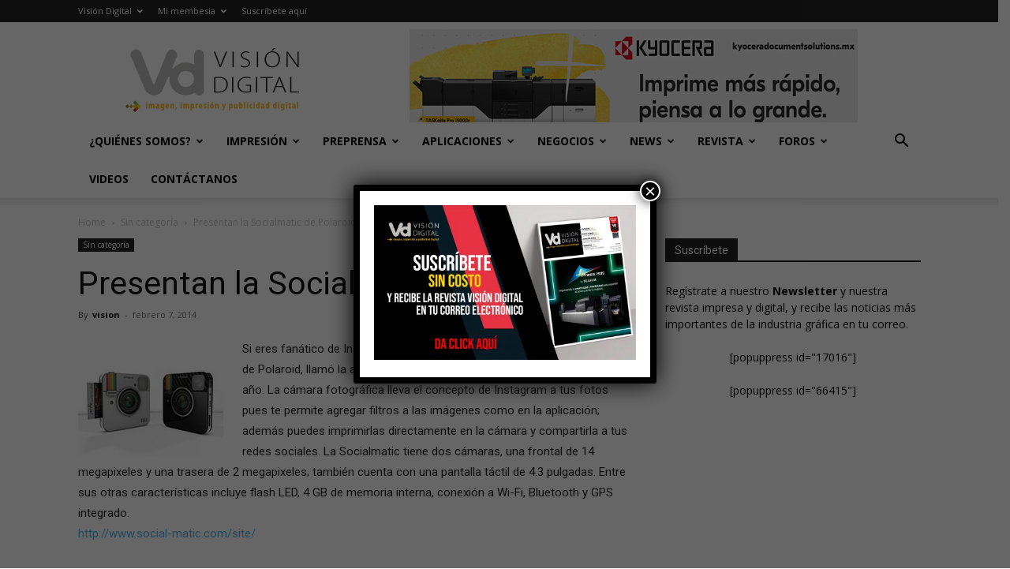

--- FILE ---
content_type: text/html; charset=UTF-8
request_url: https://vision-digital.com.mx/2014/02/07/presentan-la-socialmatic-de-polaroid/
body_size: 46895
content:
<!doctype html >
<!--[if IE 8]>    <html class="ie8" lang="en"> <![endif]-->
<!--[if IE 9]>    <html class="ie9" lang="en"> <![endif]-->
<!--[if gt IE 8]><!--> <html lang="es"> <!--<![endif]-->
<head>
    <title>Presentan la Socialmatic de Polaroid - Visión Digital</title>
    <meta charset="UTF-8" />
    <meta name="viewport" content="width=device-width, initial-scale=1.0">
    <link rel="pingback" href="https://vision-digital.com.mx/xmlrpc.php" />
    <meta name='robots' content='index, follow, max-image-preview:large, max-snippet:-1, max-video-preview:-1' />
<link rel="icon" type="image/png" href="http://vision-digital.com.mx/wp-content/uploads/2023/03/vd_17.jpg">
	<!-- This site is optimized with the Yoast SEO plugin v20.3 - https://yoast.com/wordpress/plugins/seo/ -->
	<link rel="canonical" href="https://vision-digital.com.mx/2014/02/07/presentan-la-socialmatic-de-polaroid/" />
	<meta property="og:locale" content="es_MX" />
	<meta property="og:type" content="article" />
	<meta property="og:title" content="Presentan la Socialmatic de Polaroid - Visión Digital" />
	<meta property="og:description" content="Si eres fanático de Instragram, esta cámara es para ti. La Socialmatic, de Polaroid, llamó la atención en el Consumer Electronic Show de este año. La cámara fotográfica lleva el concepto de Instagram a tus fotos pues te permite agregar filtros a las imágenes como en la aplicación; además puedes imprimirlas directamente en la cámara [&hellip;]" />
	<meta property="og:url" content="https://vision-digital.com.mx/2014/02/07/presentan-la-socialmatic-de-polaroid/" />
	<meta property="og:site_name" content="Visión Digital" />
	<meta property="article:published_time" content="2014-02-07T17:21:00+00:00" />
	<meta property="article:modified_time" content="2014-02-07T17:22:41+00:00" />
	<meta property="og:image" content="https://vision-digital.com.mx/wp-content/uploads/2014/02/Web_All1.jpg" />
	<meta property="og:image:width" content="184" />
	<meta property="og:image:height" content="144" />
	<meta property="og:image:type" content="image/jpeg" />
	<meta name="author" content="vision" />
	<meta name="twitter:card" content="summary_large_image" />
	<meta name="twitter:label1" content="Escrito por" />
	<meta name="twitter:data1" content="vision" />
	<meta name="twitter:label2" content="Tiempo de lectura" />
	<meta name="twitter:data2" content="1 minuto" />
	<script type="application/ld+json" class="yoast-schema-graph">{"@context":"https://schema.org","@graph":[{"@type":"WebPage","@id":"https://vision-digital.com.mx/2014/02/07/presentan-la-socialmatic-de-polaroid/","url":"https://vision-digital.com.mx/2014/02/07/presentan-la-socialmatic-de-polaroid/","name":"Presentan la Socialmatic de Polaroid - Visión Digital","isPartOf":{"@id":"https://vision-digital.com.mx/#website"},"primaryImageOfPage":{"@id":"https://vision-digital.com.mx/2014/02/07/presentan-la-socialmatic-de-polaroid/#primaryimage"},"image":{"@id":"https://vision-digital.com.mx/2014/02/07/presentan-la-socialmatic-de-polaroid/#primaryimage"},"thumbnailUrl":"https://vision-digital.com.mx/wp-content/uploads/2014/02/Web_All1.jpg","datePublished":"2014-02-07T17:21:00+00:00","dateModified":"2014-02-07T17:22:41+00:00","author":{"@id":"https://vision-digital.com.mx/#/schema/person/59472c43b0ab54cc7ecbba95b30e7748"},"breadcrumb":{"@id":"https://vision-digital.com.mx/2014/02/07/presentan-la-socialmatic-de-polaroid/#breadcrumb"},"inLanguage":"es","potentialAction":[{"@type":"ReadAction","target":["https://vision-digital.com.mx/2014/02/07/presentan-la-socialmatic-de-polaroid/"]}]},{"@type":"ImageObject","inLanguage":"es","@id":"https://vision-digital.com.mx/2014/02/07/presentan-la-socialmatic-de-polaroid/#primaryimage","url":"https://vision-digital.com.mx/wp-content/uploads/2014/02/Web_All1.jpg","contentUrl":"https://vision-digital.com.mx/wp-content/uploads/2014/02/Web_All1.jpg","width":184,"height":144},{"@type":"BreadcrumbList","@id":"https://vision-digital.com.mx/2014/02/07/presentan-la-socialmatic-de-polaroid/#breadcrumb","itemListElement":[{"@type":"ListItem","position":1,"name":"Portada","item":"https://vision-digital.com.mx/"},{"@type":"ListItem","position":2,"name":"Presentan la Socialmatic de Polaroid"}]},{"@type":"WebSite","@id":"https://vision-digital.com.mx/#website","url":"https://vision-digital.com.mx/","name":"Visión Digital","description":"La revista del gran formato","potentialAction":[{"@type":"SearchAction","target":{"@type":"EntryPoint","urlTemplate":"https://vision-digital.com.mx/?s={search_term_string}"},"query-input":"required name=search_term_string"}],"inLanguage":"es"},{"@type":"Person","@id":"https://vision-digital.com.mx/#/schema/person/59472c43b0ab54cc7ecbba95b30e7748","name":"vision","image":{"@type":"ImageObject","inLanguage":"es","@id":"https://vision-digital.com.mx/#/schema/person/image/","url":"https://secure.gravatar.com/avatar/fd9cc90bec4fdcdaa95acebf3e1e96e0?s=96&d=mm&r=g","contentUrl":"https://secure.gravatar.com/avatar/fd9cc90bec4fdcdaa95acebf3e1e96e0?s=96&d=mm&r=g","caption":"vision"},"url":"https://vision-digital.com.mx/author/vision/"}]}</script>
	<!-- / Yoast SEO plugin. -->


<link rel='dns-prefetch' href='//www.google.com' />
<link rel='dns-prefetch' href='//fonts.googleapis.com' />
<link rel="alternate" type="application/rss+xml" title="Visión Digital &raquo; Feed" href="https://vision-digital.com.mx/feed/" />
<link rel="alternate" type="application/rss+xml" title="Visión Digital &raquo; RSS de los comentarios" href="https://vision-digital.com.mx/comments/feed/" />
		<!-- This site uses the Google Analytics by ExactMetrics plugin v7.16 - Using Analytics tracking - https://www.exactmetrics.com/ -->
							<script src="//www.googletagmanager.com/gtag/js?id=UA-25897947-1"  data-cfasync="false" data-wpfc-render="false" type="text/javascript" async></script>
			<script data-cfasync="false" data-wpfc-render="false" type="text/javascript">
				var em_version = '7.16';
				var em_track_user = true;
				var em_no_track_reason = '';
				
								var disableStrs = [
										'ga-disable-G-V4R5NV81ZZ',
															'ga-disable-UA-25897947-1',
									];

				/* Function to detect opted out users */
				function __gtagTrackerIsOptedOut() {
					for (var index = 0; index < disableStrs.length; index++) {
						if (document.cookie.indexOf(disableStrs[index] + '=true') > -1) {
							return true;
						}
					}

					return false;
				}

				/* Disable tracking if the opt-out cookie exists. */
				if (__gtagTrackerIsOptedOut()) {
					for (var index = 0; index < disableStrs.length; index++) {
						window[disableStrs[index]] = true;
					}
				}

				/* Opt-out function */
				function __gtagTrackerOptout() {
					for (var index = 0; index < disableStrs.length; index++) {
						document.cookie = disableStrs[index] + '=true; expires=Thu, 31 Dec 2099 23:59:59 UTC; path=/';
						window[disableStrs[index]] = true;
					}
				}

				if ('undefined' === typeof gaOptout) {
					function gaOptout() {
						__gtagTrackerOptout();
					}
				}
								window.dataLayer = window.dataLayer || [];

				window.ExactMetricsDualTracker = {
					helpers: {},
					trackers: {},
				};
				if (em_track_user) {
					function __gtagDataLayer() {
						dataLayer.push(arguments);
					}

					function __gtagTracker(type, name, parameters) {
						if (!parameters) {
							parameters = {};
						}

						if (parameters.send_to) {
							__gtagDataLayer.apply(null, arguments);
							return;
						}

						if (type === 'event') {
														parameters.send_to = exactmetrics_frontend.v4_id;
							var hookName = name;
							if (typeof parameters['event_category'] !== 'undefined') {
								hookName = parameters['event_category'] + ':' + name;
							}

							if (typeof ExactMetricsDualTracker.trackers[hookName] !== 'undefined') {
								ExactMetricsDualTracker.trackers[hookName](parameters);
							} else {
								__gtagDataLayer('event', name, parameters);
							}
							
														parameters.send_to = exactmetrics_frontend.ua;
							__gtagDataLayer(type, name, parameters);
													} else {
							__gtagDataLayer.apply(null, arguments);
						}
					}

					__gtagTracker('js', new Date());
					__gtagTracker('set', {
						'developer_id.dNDMyYj': true,
											});
										__gtagTracker('config', 'G-V4R5NV81ZZ', {"forceSSL":"true","link_attribution":"true"} );
															__gtagTracker('config', 'UA-25897947-1', {"forceSSL":"true","link_attribution":"true"} );
										window.gtag = __gtagTracker;										(function () {
						/* https://developers.google.com/analytics/devguides/collection/analyticsjs/ */
						/* ga and __gaTracker compatibility shim. */
						var noopfn = function () {
							return null;
						};
						var newtracker = function () {
							return new Tracker();
						};
						var Tracker = function () {
							return null;
						};
						var p = Tracker.prototype;
						p.get = noopfn;
						p.set = noopfn;
						p.send = function () {
							var args = Array.prototype.slice.call(arguments);
							args.unshift('send');
							__gaTracker.apply(null, args);
						};
						var __gaTracker = function () {
							var len = arguments.length;
							if (len === 0) {
								return;
							}
							var f = arguments[len - 1];
							if (typeof f !== 'object' || f === null || typeof f.hitCallback !== 'function') {
								if ('send' === arguments[0]) {
									var hitConverted, hitObject = false, action;
									if ('event' === arguments[1]) {
										if ('undefined' !== typeof arguments[3]) {
											hitObject = {
												'eventAction': arguments[3],
												'eventCategory': arguments[2],
												'eventLabel': arguments[4],
												'value': arguments[5] ? arguments[5] : 1,
											}
										}
									}
									if ('pageview' === arguments[1]) {
										if ('undefined' !== typeof arguments[2]) {
											hitObject = {
												'eventAction': 'page_view',
												'page_path': arguments[2],
											}
										}
									}
									if (typeof arguments[2] === 'object') {
										hitObject = arguments[2];
									}
									if (typeof arguments[5] === 'object') {
										Object.assign(hitObject, arguments[5]);
									}
									if ('undefined' !== typeof arguments[1].hitType) {
										hitObject = arguments[1];
										if ('pageview' === hitObject.hitType) {
											hitObject.eventAction = 'page_view';
										}
									}
									if (hitObject) {
										action = 'timing' === arguments[1].hitType ? 'timing_complete' : hitObject.eventAction;
										hitConverted = mapArgs(hitObject);
										__gtagTracker('event', action, hitConverted);
									}
								}
								return;
							}

							function mapArgs(args) {
								var arg, hit = {};
								var gaMap = {
									'eventCategory': 'event_category',
									'eventAction': 'event_action',
									'eventLabel': 'event_label',
									'eventValue': 'event_value',
									'nonInteraction': 'non_interaction',
									'timingCategory': 'event_category',
									'timingVar': 'name',
									'timingValue': 'value',
									'timingLabel': 'event_label',
									'page': 'page_path',
									'location': 'page_location',
									'title': 'page_title',
								};
								for (arg in args) {
																		if (!(!args.hasOwnProperty(arg) || !gaMap.hasOwnProperty(arg))) {
										hit[gaMap[arg]] = args[arg];
									} else {
										hit[arg] = args[arg];
									}
								}
								return hit;
							}

							try {
								f.hitCallback();
							} catch (ex) {
							}
						};
						__gaTracker.create = newtracker;
						__gaTracker.getByName = newtracker;
						__gaTracker.getAll = function () {
							return [];
						};
						__gaTracker.remove = noopfn;
						__gaTracker.loaded = true;
						window['__gaTracker'] = __gaTracker;
					})();
									} else {
										console.log("");
					(function () {
						function __gtagTracker() {
							return null;
						}

						window['__gtagTracker'] = __gtagTracker;
						window['gtag'] = __gtagTracker;
					})();
									}
			</script>
				<!-- / Google Analytics by ExactMetrics -->
				<!-- This site uses the Google Analytics by MonsterInsights plugin v8.13.1 - Using Analytics tracking - https://www.monsterinsights.com/ -->
							<script src="//www.googletagmanager.com/gtag/js?id=UA-25897947-1"  data-cfasync="false" data-wpfc-render="false" type="text/javascript" async></script>
			<script data-cfasync="false" data-wpfc-render="false" type="text/javascript">
				var mi_version = '8.13.1';
				var mi_track_user = true;
				var mi_no_track_reason = '';
				
								var disableStrs = [
															'ga-disable-UA-25897947-1',
									];

				/* Function to detect opted out users */
				function __gtagTrackerIsOptedOut() {
					for (var index = 0; index < disableStrs.length; index++) {
						if (document.cookie.indexOf(disableStrs[index] + '=true') > -1) {
							return true;
						}
					}

					return false;
				}

				/* Disable tracking if the opt-out cookie exists. */
				if (__gtagTrackerIsOptedOut()) {
					for (var index = 0; index < disableStrs.length; index++) {
						window[disableStrs[index]] = true;
					}
				}

				/* Opt-out function */
				function __gtagTrackerOptout() {
					for (var index = 0; index < disableStrs.length; index++) {
						document.cookie = disableStrs[index] + '=true; expires=Thu, 31 Dec 2099 23:59:59 UTC; path=/';
						window[disableStrs[index]] = true;
					}
				}

				if ('undefined' === typeof gaOptout) {
					function gaOptout() {
						__gtagTrackerOptout();
					}
				}
								window.dataLayer = window.dataLayer || [];

				window.MonsterInsightsDualTracker = {
					helpers: {},
					trackers: {},
				};
				if (mi_track_user) {
					function __gtagDataLayer() {
						dataLayer.push(arguments);
					}

					function __gtagTracker(type, name, parameters) {
						if (!parameters) {
							parameters = {};
						}

						if (parameters.send_to) {
							__gtagDataLayer.apply(null, arguments);
							return;
						}

						if (type === 'event') {
							
														parameters.send_to = monsterinsights_frontend.ua;
							__gtagDataLayer(type, name, parameters);
													} else {
							__gtagDataLayer.apply(null, arguments);
						}
					}

					__gtagTracker('js', new Date());
					__gtagTracker('set', {
						'developer_id.dZGIzZG': true,
											});
															__gtagTracker('config', 'UA-25897947-1', {"forceSSL":"true"} );
										window.gtag = __gtagTracker;										(function () {
						/* https://developers.google.com/analytics/devguides/collection/analyticsjs/ */
						/* ga and __gaTracker compatibility shim. */
						var noopfn = function () {
							return null;
						};
						var newtracker = function () {
							return new Tracker();
						};
						var Tracker = function () {
							return null;
						};
						var p = Tracker.prototype;
						p.get = noopfn;
						p.set = noopfn;
						p.send = function () {
							var args = Array.prototype.slice.call(arguments);
							args.unshift('send');
							__gaTracker.apply(null, args);
						};
						var __gaTracker = function () {
							var len = arguments.length;
							if (len === 0) {
								return;
							}
							var f = arguments[len - 1];
							if (typeof f !== 'object' || f === null || typeof f.hitCallback !== 'function') {
								if ('send' === arguments[0]) {
									var hitConverted, hitObject = false, action;
									if ('event' === arguments[1]) {
										if ('undefined' !== typeof arguments[3]) {
											hitObject = {
												'eventAction': arguments[3],
												'eventCategory': arguments[2],
												'eventLabel': arguments[4],
												'value': arguments[5] ? arguments[5] : 1,
											}
										}
									}
									if ('pageview' === arguments[1]) {
										if ('undefined' !== typeof arguments[2]) {
											hitObject = {
												'eventAction': 'page_view',
												'page_path': arguments[2],
											}
										}
									}
									if (typeof arguments[2] === 'object') {
										hitObject = arguments[2];
									}
									if (typeof arguments[5] === 'object') {
										Object.assign(hitObject, arguments[5]);
									}
									if ('undefined' !== typeof arguments[1].hitType) {
										hitObject = arguments[1];
										if ('pageview' === hitObject.hitType) {
											hitObject.eventAction = 'page_view';
										}
									}
									if (hitObject) {
										action = 'timing' === arguments[1].hitType ? 'timing_complete' : hitObject.eventAction;
										hitConverted = mapArgs(hitObject);
										__gtagTracker('event', action, hitConverted);
									}
								}
								return;
							}

							function mapArgs(args) {
								var arg, hit = {};
								var gaMap = {
									'eventCategory': 'event_category',
									'eventAction': 'event_action',
									'eventLabel': 'event_label',
									'eventValue': 'event_value',
									'nonInteraction': 'non_interaction',
									'timingCategory': 'event_category',
									'timingVar': 'name',
									'timingValue': 'value',
									'timingLabel': 'event_label',
									'page': 'page_path',
									'location': 'page_location',
									'title': 'page_title',
								};
								for (arg in args) {
																		if (!(!args.hasOwnProperty(arg) || !gaMap.hasOwnProperty(arg))) {
										hit[gaMap[arg]] = args[arg];
									} else {
										hit[arg] = args[arg];
									}
								}
								return hit;
							}

							try {
								f.hitCallback();
							} catch (ex) {
							}
						};
						__gaTracker.create = newtracker;
						__gaTracker.getByName = newtracker;
						__gaTracker.getAll = function () {
							return [];
						};
						__gaTracker.remove = noopfn;
						__gaTracker.loaded = true;
						window['__gaTracker'] = __gaTracker;
					})();
									} else {
										console.log("");
					(function () {
						function __gtagTracker() {
							return null;
						}

						window['__gtagTracker'] = __gtagTracker;
						window['gtag'] = __gtagTracker;
					})();
									}
			</script>
				<!-- / Google Analytics by MonsterInsights -->
		<script type="text/javascript">
/* <![CDATA[ */
window._wpemojiSettings = {"baseUrl":"https:\/\/s.w.org\/images\/core\/emoji\/15.0.3\/72x72\/","ext":".png","svgUrl":"https:\/\/s.w.org\/images\/core\/emoji\/15.0.3\/svg\/","svgExt":".svg","source":{"concatemoji":"https:\/\/vision-digital.com.mx\/wp-includes\/js\/wp-emoji-release.min.js?ver=6.6.4"}};
/*! This file is auto-generated */
!function(i,n){var o,s,e;function c(e){try{var t={supportTests:e,timestamp:(new Date).valueOf()};sessionStorage.setItem(o,JSON.stringify(t))}catch(e){}}function p(e,t,n){e.clearRect(0,0,e.canvas.width,e.canvas.height),e.fillText(t,0,0);var t=new Uint32Array(e.getImageData(0,0,e.canvas.width,e.canvas.height).data),r=(e.clearRect(0,0,e.canvas.width,e.canvas.height),e.fillText(n,0,0),new Uint32Array(e.getImageData(0,0,e.canvas.width,e.canvas.height).data));return t.every(function(e,t){return e===r[t]})}function u(e,t,n){switch(t){case"flag":return n(e,"\ud83c\udff3\ufe0f\u200d\u26a7\ufe0f","\ud83c\udff3\ufe0f\u200b\u26a7\ufe0f")?!1:!n(e,"\ud83c\uddfa\ud83c\uddf3","\ud83c\uddfa\u200b\ud83c\uddf3")&&!n(e,"\ud83c\udff4\udb40\udc67\udb40\udc62\udb40\udc65\udb40\udc6e\udb40\udc67\udb40\udc7f","\ud83c\udff4\u200b\udb40\udc67\u200b\udb40\udc62\u200b\udb40\udc65\u200b\udb40\udc6e\u200b\udb40\udc67\u200b\udb40\udc7f");case"emoji":return!n(e,"\ud83d\udc26\u200d\u2b1b","\ud83d\udc26\u200b\u2b1b")}return!1}function f(e,t,n){var r="undefined"!=typeof WorkerGlobalScope&&self instanceof WorkerGlobalScope?new OffscreenCanvas(300,150):i.createElement("canvas"),a=r.getContext("2d",{willReadFrequently:!0}),o=(a.textBaseline="top",a.font="600 32px Arial",{});return e.forEach(function(e){o[e]=t(a,e,n)}),o}function t(e){var t=i.createElement("script");t.src=e,t.defer=!0,i.head.appendChild(t)}"undefined"!=typeof Promise&&(o="wpEmojiSettingsSupports",s=["flag","emoji"],n.supports={everything:!0,everythingExceptFlag:!0},e=new Promise(function(e){i.addEventListener("DOMContentLoaded",e,{once:!0})}),new Promise(function(t){var n=function(){try{var e=JSON.parse(sessionStorage.getItem(o));if("object"==typeof e&&"number"==typeof e.timestamp&&(new Date).valueOf()<e.timestamp+604800&&"object"==typeof e.supportTests)return e.supportTests}catch(e){}return null}();if(!n){if("undefined"!=typeof Worker&&"undefined"!=typeof OffscreenCanvas&&"undefined"!=typeof URL&&URL.createObjectURL&&"undefined"!=typeof Blob)try{var e="postMessage("+f.toString()+"("+[JSON.stringify(s),u.toString(),p.toString()].join(",")+"));",r=new Blob([e],{type:"text/javascript"}),a=new Worker(URL.createObjectURL(r),{name:"wpTestEmojiSupports"});return void(a.onmessage=function(e){c(n=e.data),a.terminate(),t(n)})}catch(e){}c(n=f(s,u,p))}t(n)}).then(function(e){for(var t in e)n.supports[t]=e[t],n.supports.everything=n.supports.everything&&n.supports[t],"flag"!==t&&(n.supports.everythingExceptFlag=n.supports.everythingExceptFlag&&n.supports[t]);n.supports.everythingExceptFlag=n.supports.everythingExceptFlag&&!n.supports.flag,n.DOMReady=!1,n.readyCallback=function(){n.DOMReady=!0}}).then(function(){return e}).then(function(){var e;n.supports.everything||(n.readyCallback(),(e=n.source||{}).concatemoji?t(e.concatemoji):e.wpemoji&&e.twemoji&&(t(e.twemoji),t(e.wpemoji)))}))}((window,document),window._wpemojiSettings);
/* ]]> */
</script>
<style id='wp-emoji-styles-inline-css' type='text/css'>

	img.wp-smiley, img.emoji {
		display: inline !important;
		border: none !important;
		box-shadow: none !important;
		height: 1em !important;
		width: 1em !important;
		margin: 0 0.07em !important;
		vertical-align: -0.1em !important;
		background: none !important;
		padding: 0 !important;
	}
</style>
<link rel='stylesheet' id='wp-block-library-css' href='https://vision-digital.com.mx/wp-includes/css/dist/block-library/style.min.css?ver=6.6.4' type='text/css' media='all' />
<style id='classic-theme-styles-inline-css' type='text/css'>
/*! This file is auto-generated */
.wp-block-button__link{color:#fff;background-color:#32373c;border-radius:9999px;box-shadow:none;text-decoration:none;padding:calc(.667em + 2px) calc(1.333em + 2px);font-size:1.125em}.wp-block-file__button{background:#32373c;color:#fff;text-decoration:none}
</style>
<style id='global-styles-inline-css' type='text/css'>
:root{--wp--preset--aspect-ratio--square: 1;--wp--preset--aspect-ratio--4-3: 4/3;--wp--preset--aspect-ratio--3-4: 3/4;--wp--preset--aspect-ratio--3-2: 3/2;--wp--preset--aspect-ratio--2-3: 2/3;--wp--preset--aspect-ratio--16-9: 16/9;--wp--preset--aspect-ratio--9-16: 9/16;--wp--preset--color--black: #000000;--wp--preset--color--cyan-bluish-gray: #abb8c3;--wp--preset--color--white: #ffffff;--wp--preset--color--pale-pink: #f78da7;--wp--preset--color--vivid-red: #cf2e2e;--wp--preset--color--luminous-vivid-orange: #ff6900;--wp--preset--color--luminous-vivid-amber: #fcb900;--wp--preset--color--light-green-cyan: #7bdcb5;--wp--preset--color--vivid-green-cyan: #00d084;--wp--preset--color--pale-cyan-blue: #8ed1fc;--wp--preset--color--vivid-cyan-blue: #0693e3;--wp--preset--color--vivid-purple: #9b51e0;--wp--preset--gradient--vivid-cyan-blue-to-vivid-purple: linear-gradient(135deg,rgba(6,147,227,1) 0%,rgb(155,81,224) 100%);--wp--preset--gradient--light-green-cyan-to-vivid-green-cyan: linear-gradient(135deg,rgb(122,220,180) 0%,rgb(0,208,130) 100%);--wp--preset--gradient--luminous-vivid-amber-to-luminous-vivid-orange: linear-gradient(135deg,rgba(252,185,0,1) 0%,rgba(255,105,0,1) 100%);--wp--preset--gradient--luminous-vivid-orange-to-vivid-red: linear-gradient(135deg,rgba(255,105,0,1) 0%,rgb(207,46,46) 100%);--wp--preset--gradient--very-light-gray-to-cyan-bluish-gray: linear-gradient(135deg,rgb(238,238,238) 0%,rgb(169,184,195) 100%);--wp--preset--gradient--cool-to-warm-spectrum: linear-gradient(135deg,rgb(74,234,220) 0%,rgb(151,120,209) 20%,rgb(207,42,186) 40%,rgb(238,44,130) 60%,rgb(251,105,98) 80%,rgb(254,248,76) 100%);--wp--preset--gradient--blush-light-purple: linear-gradient(135deg,rgb(255,206,236) 0%,rgb(152,150,240) 100%);--wp--preset--gradient--blush-bordeaux: linear-gradient(135deg,rgb(254,205,165) 0%,rgb(254,45,45) 50%,rgb(107,0,62) 100%);--wp--preset--gradient--luminous-dusk: linear-gradient(135deg,rgb(255,203,112) 0%,rgb(199,81,192) 50%,rgb(65,88,208) 100%);--wp--preset--gradient--pale-ocean: linear-gradient(135deg,rgb(255,245,203) 0%,rgb(182,227,212) 50%,rgb(51,167,181) 100%);--wp--preset--gradient--electric-grass: linear-gradient(135deg,rgb(202,248,128) 0%,rgb(113,206,126) 100%);--wp--preset--gradient--midnight: linear-gradient(135deg,rgb(2,3,129) 0%,rgb(40,116,252) 100%);--wp--preset--font-size--small: 11px;--wp--preset--font-size--medium: 20px;--wp--preset--font-size--large: 32px;--wp--preset--font-size--x-large: 42px;--wp--preset--font-size--regular: 15px;--wp--preset--font-size--larger: 50px;--wp--preset--spacing--20: 0.44rem;--wp--preset--spacing--30: 0.67rem;--wp--preset--spacing--40: 1rem;--wp--preset--spacing--50: 1.5rem;--wp--preset--spacing--60: 2.25rem;--wp--preset--spacing--70: 3.38rem;--wp--preset--spacing--80: 5.06rem;--wp--preset--shadow--natural: 6px 6px 9px rgba(0, 0, 0, 0.2);--wp--preset--shadow--deep: 12px 12px 50px rgba(0, 0, 0, 0.4);--wp--preset--shadow--sharp: 6px 6px 0px rgba(0, 0, 0, 0.2);--wp--preset--shadow--outlined: 6px 6px 0px -3px rgba(255, 255, 255, 1), 6px 6px rgba(0, 0, 0, 1);--wp--preset--shadow--crisp: 6px 6px 0px rgba(0, 0, 0, 1);}:where(.is-layout-flex){gap: 0.5em;}:where(.is-layout-grid){gap: 0.5em;}body .is-layout-flex{display: flex;}.is-layout-flex{flex-wrap: wrap;align-items: center;}.is-layout-flex > :is(*, div){margin: 0;}body .is-layout-grid{display: grid;}.is-layout-grid > :is(*, div){margin: 0;}:where(.wp-block-columns.is-layout-flex){gap: 2em;}:where(.wp-block-columns.is-layout-grid){gap: 2em;}:where(.wp-block-post-template.is-layout-flex){gap: 1.25em;}:where(.wp-block-post-template.is-layout-grid){gap: 1.25em;}.has-black-color{color: var(--wp--preset--color--black) !important;}.has-cyan-bluish-gray-color{color: var(--wp--preset--color--cyan-bluish-gray) !important;}.has-white-color{color: var(--wp--preset--color--white) !important;}.has-pale-pink-color{color: var(--wp--preset--color--pale-pink) !important;}.has-vivid-red-color{color: var(--wp--preset--color--vivid-red) !important;}.has-luminous-vivid-orange-color{color: var(--wp--preset--color--luminous-vivid-orange) !important;}.has-luminous-vivid-amber-color{color: var(--wp--preset--color--luminous-vivid-amber) !important;}.has-light-green-cyan-color{color: var(--wp--preset--color--light-green-cyan) !important;}.has-vivid-green-cyan-color{color: var(--wp--preset--color--vivid-green-cyan) !important;}.has-pale-cyan-blue-color{color: var(--wp--preset--color--pale-cyan-blue) !important;}.has-vivid-cyan-blue-color{color: var(--wp--preset--color--vivid-cyan-blue) !important;}.has-vivid-purple-color{color: var(--wp--preset--color--vivid-purple) !important;}.has-black-background-color{background-color: var(--wp--preset--color--black) !important;}.has-cyan-bluish-gray-background-color{background-color: var(--wp--preset--color--cyan-bluish-gray) !important;}.has-white-background-color{background-color: var(--wp--preset--color--white) !important;}.has-pale-pink-background-color{background-color: var(--wp--preset--color--pale-pink) !important;}.has-vivid-red-background-color{background-color: var(--wp--preset--color--vivid-red) !important;}.has-luminous-vivid-orange-background-color{background-color: var(--wp--preset--color--luminous-vivid-orange) !important;}.has-luminous-vivid-amber-background-color{background-color: var(--wp--preset--color--luminous-vivid-amber) !important;}.has-light-green-cyan-background-color{background-color: var(--wp--preset--color--light-green-cyan) !important;}.has-vivid-green-cyan-background-color{background-color: var(--wp--preset--color--vivid-green-cyan) !important;}.has-pale-cyan-blue-background-color{background-color: var(--wp--preset--color--pale-cyan-blue) !important;}.has-vivid-cyan-blue-background-color{background-color: var(--wp--preset--color--vivid-cyan-blue) !important;}.has-vivid-purple-background-color{background-color: var(--wp--preset--color--vivid-purple) !important;}.has-black-border-color{border-color: var(--wp--preset--color--black) !important;}.has-cyan-bluish-gray-border-color{border-color: var(--wp--preset--color--cyan-bluish-gray) !important;}.has-white-border-color{border-color: var(--wp--preset--color--white) !important;}.has-pale-pink-border-color{border-color: var(--wp--preset--color--pale-pink) !important;}.has-vivid-red-border-color{border-color: var(--wp--preset--color--vivid-red) !important;}.has-luminous-vivid-orange-border-color{border-color: var(--wp--preset--color--luminous-vivid-orange) !important;}.has-luminous-vivid-amber-border-color{border-color: var(--wp--preset--color--luminous-vivid-amber) !important;}.has-light-green-cyan-border-color{border-color: var(--wp--preset--color--light-green-cyan) !important;}.has-vivid-green-cyan-border-color{border-color: var(--wp--preset--color--vivid-green-cyan) !important;}.has-pale-cyan-blue-border-color{border-color: var(--wp--preset--color--pale-cyan-blue) !important;}.has-vivid-cyan-blue-border-color{border-color: var(--wp--preset--color--vivid-cyan-blue) !important;}.has-vivid-purple-border-color{border-color: var(--wp--preset--color--vivid-purple) !important;}.has-vivid-cyan-blue-to-vivid-purple-gradient-background{background: var(--wp--preset--gradient--vivid-cyan-blue-to-vivid-purple) !important;}.has-light-green-cyan-to-vivid-green-cyan-gradient-background{background: var(--wp--preset--gradient--light-green-cyan-to-vivid-green-cyan) !important;}.has-luminous-vivid-amber-to-luminous-vivid-orange-gradient-background{background: var(--wp--preset--gradient--luminous-vivid-amber-to-luminous-vivid-orange) !important;}.has-luminous-vivid-orange-to-vivid-red-gradient-background{background: var(--wp--preset--gradient--luminous-vivid-orange-to-vivid-red) !important;}.has-very-light-gray-to-cyan-bluish-gray-gradient-background{background: var(--wp--preset--gradient--very-light-gray-to-cyan-bluish-gray) !important;}.has-cool-to-warm-spectrum-gradient-background{background: var(--wp--preset--gradient--cool-to-warm-spectrum) !important;}.has-blush-light-purple-gradient-background{background: var(--wp--preset--gradient--blush-light-purple) !important;}.has-blush-bordeaux-gradient-background{background: var(--wp--preset--gradient--blush-bordeaux) !important;}.has-luminous-dusk-gradient-background{background: var(--wp--preset--gradient--luminous-dusk) !important;}.has-pale-ocean-gradient-background{background: var(--wp--preset--gradient--pale-ocean) !important;}.has-electric-grass-gradient-background{background: var(--wp--preset--gradient--electric-grass) !important;}.has-midnight-gradient-background{background: var(--wp--preset--gradient--midnight) !important;}.has-small-font-size{font-size: var(--wp--preset--font-size--small) !important;}.has-medium-font-size{font-size: var(--wp--preset--font-size--medium) !important;}.has-large-font-size{font-size: var(--wp--preset--font-size--large) !important;}.has-x-large-font-size{font-size: var(--wp--preset--font-size--x-large) !important;}
:where(.wp-block-post-template.is-layout-flex){gap: 1.25em;}:where(.wp-block-post-template.is-layout-grid){gap: 1.25em;}
:where(.wp-block-columns.is-layout-flex){gap: 2em;}:where(.wp-block-columns.is-layout-grid){gap: 2em;}
:root :where(.wp-block-pullquote){font-size: 1.5em;line-height: 1.6;}
</style>
<link rel='stylesheet' id='bbp-default-css' href='https://vision-digital.com.mx/wp-content/plugins/bbpress/templates/default/css/bbpress.min.css?ver=2.6.9' type='text/css' media='all' />
<link rel='stylesheet' id='ctct_form_styles-css' href='https://vision-digital.com.mx/wp-content/plugins/constant-contact-forms/assets/css/style.css?ver=1.14.0' type='text/css' media='all' />
<link rel='stylesheet' id='contact-form-7-css' href='https://vision-digital.com.mx/wp-content/plugins/contact-form-7/includes/css/styles.css?ver=5.7.4' type='text/css' media='all' />
<link rel='stylesheet' id='td-plugin-multi-purpose-css' href='https://vision-digital.com.mx/wp-content/plugins/td-composer/td-multi-purpose/style.css?ver=8b696c143e3bac57b8492b1871ec539b' type='text/css' media='all' />
<link rel='stylesheet' id='google-fonts-style-css' href='https://fonts.googleapis.com/css?family=Open+Sans%3A400%2C600%2C700%7CRoboto%3A400%2C500%2C700&#038;display=swap&#038;ver=12.3' type='text/css' media='all' />
<link rel='stylesheet' id='dflip-icons-style-css' href='https://vision-digital.com.mx/wp-content/plugins/3d-flipbook-dflip-lite/assets/css/themify-icons.min.css?ver=1.7.35' type='text/css' media='all' />
<link rel='stylesheet' id='dflip-style-css' href='https://vision-digital.com.mx/wp-content/plugins/3d-flipbook-dflip-lite/assets/css/dflip.min.css?ver=1.7.35' type='text/css' media='all' />
<link rel='stylesheet' id='popup-maker-site-css' href='//vision-digital.com.mx/wp-content/uploads/pum/pum-site-styles.css?generated=1688496512&#038;ver=1.18.1' type='text/css' media='all' />
<link rel='stylesheet' id='td-theme-css' href='https://vision-digital.com.mx/wp-content/themes/Newspaper/style.css?ver=12.3' type='text/css' media='all' />
<style id='td-theme-inline-css' type='text/css'>
    
        @media (max-width: 767px) {
            .td-header-desktop-wrap {
                display: none;
            }
        }
        @media (min-width: 767px) {
            .td-header-mobile-wrap {
                display: none;
            }
        }
    
	
</style>
<link rel='stylesheet' id='td-theme-bbpress-css' href='https://vision-digital.com.mx/wp-content/themes/Newspaper/style-bbpress.css?ver=12.3' type='text/css' media='all' />
<link rel='stylesheet' id='td-legacy-framework-front-style-css' href='https://vision-digital.com.mx/wp-content/plugins/td-composer/legacy/Newspaper/assets/css/td_legacy_main.css?ver=8b696c143e3bac57b8492b1871ec539b' type='text/css' media='all' />
<link rel='stylesheet' id='td-standard-pack-framework-front-style-css' href='https://vision-digital.com.mx/wp-content/plugins/td-standard-pack/Newspaper/assets/css/td_standard_pack_main.css?ver=9ce2c1ff12ade0672995751ed7cb59b1' type='text/css' media='all' />
<link rel='stylesheet' id='tdb_style_cloud_templates_front-css' href='https://vision-digital.com.mx/wp-content/plugins/td-cloud-library/assets/css/tdb_main.css?ver=d72a7d54cd61ce0a128c0a91d76ef60a' type='text/css' media='all' />
<script type="text/javascript" src="https://vision-digital.com.mx/wp-content/plugins/google-analytics-dashboard-for-wp/assets/js/frontend-gtag.min.js?ver=7.16" id="exactmetrics-frontend-script-js"></script>
<script data-cfasync="false" data-wpfc-render="false" type="text/javascript" id='exactmetrics-frontend-script-js-extra'>/* <![CDATA[ */
var exactmetrics_frontend = {"js_events_tracking":"true","download_extensions":"doc,pdf,ppt,zip,xls,docx,pptx,xlsx","inbound_paths":"[{\"path\":\"\\\/go\\\/\",\"label\":\"affiliate\"},{\"path\":\"\\\/recommend\\\/\",\"label\":\"affiliate\"}]","home_url":"https:\/\/vision-digital.com.mx","hash_tracking":"false","ua":"UA-25897947-1","v4_id":"G-V4R5NV81ZZ"};/* ]]> */
</script>
<script type="text/javascript" src="https://vision-digital.com.mx/wp-content/plugins/google-analytics-for-wordpress/assets/js/frontend-gtag.min.js?ver=8.13.1" id="monsterinsights-frontend-script-js"></script>
<script data-cfasync="false" data-wpfc-render="false" type="text/javascript" id='monsterinsights-frontend-script-js-extra'>/* <![CDATA[ */
var monsterinsights_frontend = {"js_events_tracking":"true","download_extensions":"doc,pdf,ppt,zip,xls,docx,pptx,xlsx","inbound_paths":"[]","home_url":"https:\/\/vision-digital.com.mx","hash_tracking":"false","ua":"UA-25897947-1","v4_id":""};/* ]]> */
</script>
<script type="text/javascript" src="https://vision-digital.com.mx/wp-includes/js/jquery/jquery.min.js?ver=3.7.1" id="jquery-core-js"></script>
<script type="text/javascript" src="https://vision-digital.com.mx/wp-includes/js/jquery/jquery-migrate.min.js?ver=3.4.1" id="jquery-migrate-js"></script>
<link rel="https://api.w.org/" href="https://vision-digital.com.mx/wp-json/" /><link rel="alternate" title="JSON" type="application/json" href="https://vision-digital.com.mx/wp-json/wp/v2/posts/8226" /><link rel="EditURI" type="application/rsd+xml" title="RSD" href="https://vision-digital.com.mx/xmlrpc.php?rsd" />
<meta name="generator" content="WordPress 6.6.4" />
<link rel='shortlink' href='https://vision-digital.com.mx/?p=8226' />
<link rel="alternate" title="oEmbed (JSON)" type="application/json+oembed" href="https://vision-digital.com.mx/wp-json/oembed/1.0/embed?url=https%3A%2F%2Fvision-digital.com.mx%2F2014%2F02%2F07%2Fpresentan-la-socialmatic-de-polaroid%2F" />
<link rel="alternate" title="oEmbed (XML)" type="text/xml+oembed" href="https://vision-digital.com.mx/wp-json/oembed/1.0/embed?url=https%3A%2F%2Fvision-digital.com.mx%2F2014%2F02%2F07%2Fpresentan-la-socialmatic-de-polaroid%2F&#038;format=xml" />
<meta name="mpu-version" content="1.2.0" /><!--[if lt IE 9]><script src="https://cdnjs.cloudflare.com/ajax/libs/html5shiv/3.7.3/html5shiv.js"></script><![endif]-->
        <script>
        window.tdb_globals = {"wpRestNonce":"a4cfc7dbfd","wpRestUrl":"https:\/\/vision-digital.com.mx\/wp-json\/","permalinkStructure":"\/%year%\/%monthnum%\/%day%\/%postname%\/","globalSettings":{"tdcSavingHistory":false},"isAjax":false,"isAdminBarShowing":false,"autoloadScrollPercent":50,"postAutoloadStatus":"off","origPostEditUrl":null};
    </script>
    
    <style id="tdb-global-colors">
        :root {--accent-color: #fff;}
    </style>
	
<script data-cfasync="false"> var dFlipLocation = "https://vision-digital.com.mx/wp-content/plugins/3d-flipbook-dflip-lite/assets/"; var dFlipWPGlobal = {"text":{"toggleSound":"Turn on\/off Sound","toggleThumbnails":"Toggle Thumbnails","toggleOutline":"Toggle Outline\/Bookmark","previousPage":"Previous Page","nextPage":"Next Page","toggleFullscreen":"Toggle Fullscreen","zoomIn":"Zoom In","zoomOut":"Zoom Out","toggleHelp":"Toggle Help","singlePageMode":"Single Page Mode","doublePageMode":"Double Page Mode","downloadPDFFile":"Download PDF File","gotoFirstPage":"Goto First Page","gotoLastPage":"Goto Last Page","share":"Share","mailSubject":"I wanted you to see this FlipBook","mailBody":"Check out this site {{url}}","loading":"DearFlip: Loading "},"moreControls":"download,pageMode,startPage,endPage,sound","hideControls":"","scrollWheel":"true","backgroundColor":"#777","backgroundImage":"","height":"auto","paddingLeft":"20","paddingRight":"20","controlsPosition":"bottom","duration":800,"soundEnable":"true","enableDownload":"true","enableAnnotation":"false","enableAnalytics":"false","webgl":"true","hard":"none","maxTextureSize":"1600","rangeChunkSize":"524288","zoomRatio":1.5,"stiffness":3,"pageMode":"0","singlePageMode":"0","pageSize":"0","autoPlay":"false","autoPlayDuration":5000,"autoPlayStart":"false","linkTarget":"2","sharePrefix":"dearflip-"};</script><noscript><style>.lazyload[data-src]{display:none !important;}</style></noscript><style>.lazyload{background-image:none !important;}.lazyload:before{background-image:none !important;}</style><style>
	.justificado {text-align: justify !important;}
</style>
<!-- JS generated by theme -->

<script>
    
    

	    var tdBlocksArray = []; //here we store all the items for the current page

	    //td_block class - each ajax block uses a object of this class for requests
	    function tdBlock() {
		    this.id = '';
		    this.block_type = 1; //block type id (1-234 etc)
		    this.atts = '';
		    this.td_column_number = '';
		    this.td_current_page = 1; //
		    this.post_count = 0; //from wp
		    this.found_posts = 0; //from wp
		    this.max_num_pages = 0; //from wp
		    this.td_filter_value = ''; //current live filter value
		    this.is_ajax_running = false;
		    this.td_user_action = ''; // load more or infinite loader (used by the animation)
		    this.header_color = '';
		    this.ajax_pagination_infinite_stop = ''; //show load more at page x
	    }


        // td_js_generator - mini detector
        (function(){
            var htmlTag = document.getElementsByTagName("html")[0];

	        if ( navigator.userAgent.indexOf("MSIE 10.0") > -1 ) {
                htmlTag.className += ' ie10';
            }

            if ( !!navigator.userAgent.match(/Trident.*rv\:11\./) ) {
                htmlTag.className += ' ie11';
            }

	        if ( navigator.userAgent.indexOf("Edge") > -1 ) {
                htmlTag.className += ' ieEdge';
            }

            if ( /(iPad|iPhone|iPod)/g.test(navigator.userAgent) ) {
                htmlTag.className += ' td-md-is-ios';
            }

            var user_agent = navigator.userAgent.toLowerCase();
            if ( user_agent.indexOf("android") > -1 ) {
                htmlTag.className += ' td-md-is-android';
            }

            if ( -1 !== navigator.userAgent.indexOf('Mac OS X')  ) {
                htmlTag.className += ' td-md-is-os-x';
            }

            if ( /chrom(e|ium)/.test(navigator.userAgent.toLowerCase()) ) {
               htmlTag.className += ' td-md-is-chrome';
            }

            if ( -1 !== navigator.userAgent.indexOf('Firefox') ) {
                htmlTag.className += ' td-md-is-firefox';
            }

            if ( -1 !== navigator.userAgent.indexOf('Safari') && -1 === navigator.userAgent.indexOf('Chrome') ) {
                htmlTag.className += ' td-md-is-safari';
            }

            if( -1 !== navigator.userAgent.indexOf('IEMobile') ){
                htmlTag.className += ' td-md-is-iemobile';
            }

        })();




        var tdLocalCache = {};

        ( function () {
            "use strict";

            tdLocalCache = {
                data: {},
                remove: function (resource_id) {
                    delete tdLocalCache.data[resource_id];
                },
                exist: function (resource_id) {
                    return tdLocalCache.data.hasOwnProperty(resource_id) && tdLocalCache.data[resource_id] !== null;
                },
                get: function (resource_id) {
                    return tdLocalCache.data[resource_id];
                },
                set: function (resource_id, cachedData) {
                    tdLocalCache.remove(resource_id);
                    tdLocalCache.data[resource_id] = cachedData;
                }
            };
        })();

    
    
var td_viewport_interval_list=[{"limitBottom":767,"sidebarWidth":228},{"limitBottom":1018,"sidebarWidth":300},{"limitBottom":1140,"sidebarWidth":324}];
var td_animation_stack_effect="type0";
var tds_animation_stack=true;
var td_animation_stack_specific_selectors=".entry-thumb, img, .td-lazy-img";
var td_animation_stack_general_selectors=".td-animation-stack img, .td-animation-stack .entry-thumb, .post img, .td-animation-stack .td-lazy-img";
var tdc_is_installed="yes";
var td_ajax_url="https:\/\/vision-digital.com.mx\/wp-admin\/admin-ajax.php?td_theme_name=Newspaper&v=12.3";
var td_get_template_directory_uri="https:\/\/vision-digital.com.mx\/wp-content\/plugins\/td-composer\/legacy\/common";
var tds_snap_menu="";
var tds_logo_on_sticky="";
var tds_header_style="";
var td_please_wait="Please wait...";
var td_email_user_pass_incorrect="User or password incorrect!";
var td_email_user_incorrect="Email or username incorrect!";
var td_email_incorrect="Email incorrect!";
var td_user_incorrect="Username incorrect!";
var td_email_user_empty="Email or username empty!";
var td_pass_empty="Pass empty!";
var td_pass_pattern_incorrect="Invalid Pass Pattern!";
var td_retype_pass_incorrect="Retyped Pass incorrect!";
var tds_more_articles_on_post_enable="";
var tds_more_articles_on_post_time_to_wait="";
var tds_more_articles_on_post_pages_distance_from_top=0;
var tds_theme_color_site_wide="#4db2ec";
var tds_smart_sidebar="";
var tdThemeName="Newspaper";
var td_magnific_popup_translation_tPrev="Previous (Left arrow key)";
var td_magnific_popup_translation_tNext="Next (Right arrow key)";
var td_magnific_popup_translation_tCounter="%curr% of %total%";
var td_magnific_popup_translation_ajax_tError="The content from %url% could not be loaded.";
var td_magnific_popup_translation_image_tError="The image #%curr% could not be loaded.";
var tdBlockNonce="c87e00db52";
var tdDateNamesI18n={"month_names":["enero","febrero","marzo","abril","mayo","junio","julio","agosto","septiembre","octubre","noviembre","diciembre"],"month_names_short":["Ene","Feb","Mar","Abr","May","Jun","Jul","Ago","Sep","Oct","Nov","Dic"],"day_names":["domingo","lunes","martes","mi\u00e9rcoles","jueves","viernes","s\u00e1bado"],"day_names_short":["dom","lun","mar","mi\u00e9","jue","vie","s\u00e1b"]};
var tdb_modal_confirm="Save";
var tdb_modal_cancel="Cancel";
var tdb_modal_confirm_alt="Yes";
var tdb_modal_cancel_alt="No";
var td_ad_background_click_link="";
var td_ad_background_click_target="";
</script>




<script type="application/ld+json">
    {
        "@context": "http://schema.org",
        "@type": "BreadcrumbList",
        "itemListElement": [
            {
                "@type": "ListItem",
                "position": 1,
                "item": {
                    "@type": "WebSite",
                    "@id": "https://vision-digital.com.mx/",
                    "name": "Home"
                }
            },
            {
                "@type": "ListItem",
                "position": 2,
                    "item": {
                    "@type": "WebPage",
                    "@id": "https://vision-digital.com.mx/category/uncategorized/",
                    "name": "Sin categoría"
                }
            }
            ,{
                "@type": "ListItem",
                "position": 3,
                    "item": {
                    "@type": "WebPage",
                    "@id": "https://vision-digital.com.mx/2014/02/07/presentan-la-socialmatic-de-polaroid/",
                    "name": "Presentan la Socialmatic de Polaroid"                                
                }
            }    
        ]
    }
</script>
		<style type="text/css" id="wp-custom-css">
			a.pps-btn.pps-button-popup {
    font-size: 16px;
    text-transform: uppercase;
    padding: 10px 15px;
    border-radius: 8px;
    background-color: #FCB912 !important;
    border-bottom: 3px solid #FCB912 !important;
    color: #444 !important;
}

a.pps-btn.pps-button-popup-66415.pps-button-popup {
    margin-left: 30px;
    margin-right: 30px;
}

a.pps-btn.pps-button-popup:hover {
    background-color: #FCB912;
    border-color: #FCB912;
}		</style>
		
<!-- Button style compiled by theme -->

<style>
    
</style>

	<style id="tdw-css-placeholder"></style><span style="position: absolute; left: -9655px;">
<a href="https://www.fapjunk.com" title="Porn Videos">Free Porn</a><br>
<a href="https://www.xbporn.com" title="xbporn">xbporn</a><br><br>
<a href="https://sites.google.com/view/footballiran/home">1xbet</a>
<a href="https://groups.google.com/g/iranbettingsites/c/ElYiK_0czIQ">وان ایکس بت</a>
<a href="https://footballbet.s3.eu-central-1.amazonaws.com/index.html">1xbet</a>
<a href="https://www.msn.com/en-us/entertainment/gaming/mastering-the-art-of-betting-a-guide-for-iranian-tipsters/ar-AA1noAS6">وان ایکس بت</a>
<a href="https://heylink.me/1xbet-farsi/">1xbet</a>
<a href="https://t.me/iran1x_official">وان ایکس بت</a>
<a href="https://www.instagram.com/1xbet.iranofficial/">1xbet</a>
<a href="https://pin.it/3jQj3zbi2">وان ایکس بت</a>
<a href="https://www.linkedin.com/in/1x-irani/">1xbet</a>
<a href="https://hackmd.io/@1xfarsi/ByDB1RzU0">وان ایکس بت</a>
<a href="https://www.tumblr.com/electronicgoateebouquet">1xbet</a>
<a href="https://medium.com/@aziz.yildirimm20/استقلال-و-پرسپولیس-دو-غول-لیگ-برتر-خلیج-فارس-f1fe9cdbc396">وان ایکس بت</a>
<a href="https://band.us/band/95399851">1xbet</a>
<a href="http://www.apsense.com/article/maximizing-your-wins-insider-tips-for-betting-on-one-x-bet.html">وان ایکس بت</a>
<a href="https://www.vevioz.com/read-blog/133931_آزادسازی-فرصت-هر-گونه-رشد-برای-سکوهای-ضربه-زدن-آنلاین-در-طول-تمرین-رویدادهای-ورز.html">1xbet</a>
<a href="https://tagteam.harvard.edu/remix/1xbet-farsi">وان ایکس بت</a>
<a href="https://bresdel.com/blogs/518757/The-Path-to-Success-Tips-for-Using-the-One-X">1xbet</a>
<a href="https://t.me/s/onexgo">1xbet</a>
<a href="https://www.outlookindia.com/plugin-play/10-سایت-شرط-بندی-معتبر-ایران-با-پیشتبانی-زبان-فارسی">سایت شرط بندی معتبر</a>
<a href="https://1xfarsi.tumblr.com">1xbet</a>
<a href="https://tumblr.com/1xfarsi">وان ایکس بت فارسی</a>
<a href="https://github.com/rg698267/1x">وان ایکس بت</a>
<a href="https://github.com/rg698267/btf/">بت فوروارد</a>
<a href="https://github.com/rg698267/3btf">betforward</a>
<a href="https://www.framer.community/c/support/h1-style-text-align-center-h1">سایت بت فوروارد</a>
<a href="https://www.strava.com/athletes/144670703/posts/31537189">سایت betforward</a>
<a href="https://github.com/rg698267/1xbt">1xbet giriş</a>

</span>

<div></style></head>

<body class="post-template-default single single-post postid-8226 single-format-standard td-standard-pack ctct-Newspaper presentan-la-socialmatic-de-polaroid global-block-template-1 td-animation-stack-type0 td-full-layout" itemscope="itemscope" itemtype="https://schema.org/WebPage">


            <div class="td-scroll-up  td-hide-scroll-up-on-mob" style="display:none;"><i class="td-icon-menu-up"></i></div>
    
    <div class="td-menu-background" style="visibility:hidden"></div>
<div id="td-mobile-nav" style="visibility:hidden">
    <div class="td-mobile-container">
        <!-- mobile menu top section -->
        <div class="td-menu-socials-wrap">
            <!-- socials -->
            <div class="td-menu-socials">
                            </div>
            <!-- close button -->
            <div class="td-mobile-close">
                <span><i class="td-icon-close-mobile"></i></span>
            </div>
        </div>

        <!-- login section -->
        
        <!-- menu section -->
        <div class="td-mobile-content">
            <div class="menu-header-container"><ul id="menu-header" class="td-mobile-main-menu"><li id="menu-item-68253" class="menu-item menu-item-type-post_type menu-item-object-page menu-item-has-children menu-item-first menu-item-68253"><a href="https://vision-digital.com.mx/quienes-somos/">¿Quiénes Somos?<i class="td-icon-menu-right td-element-after"></i></a>
<ul class="sub-menu">
	<li id="menu-item-75039" class="menu-item menu-item-type-post_type menu-item-object-page menu-item-75039"><a href="https://vision-digital.com.mx/nuestros-servicios/">Download our Mediakit</a></li>
	<li id="menu-item-75036" class="menu-item menu-item-type-post_type menu-item-object-page menu-item-75036"><a href="https://vision-digital.com.mx/mediakit/">Descarga nuestro Mediakit</a></li>
</ul>
</li>
<li id="menu-item-17021" class="menu-item menu-item-type-taxonomy menu-item-object-category menu-item-has-children menu-item-17021"><a href="https://vision-digital.com.mx/category/impresiones/">Impresión<i class="td-icon-menu-right td-element-after"></i></a>
<ul class="sub-menu">
	<li id="menu-item-0" class="menu-item-0"><a href="https://vision-digital.com.mx/category/impresiones/gran-formato/">Gran Formato</a></li>
	<li class="menu-item-0"><a href="https://vision-digital.com.mx/category/impresiones/sublimacion/">Sublimación</a></li>
	<li class="menu-item-0"><a href="https://vision-digital.com.mx/category/impresiones/serigrafia/">Serigrafía</a></li>
	<li class="menu-item-0"><a href="https://vision-digital.com.mx/category/impresiones/offset-digital/">Offset Digital</a></li>
	<li class="menu-item-0"><a href="https://vision-digital.com.mx/category/impresiones/grabado/">Grabado</a></li>
	<li class="menu-item-0"><a href="https://vision-digital.com.mx/category/impresiones/transfer/">Transfer</a></li>
	<li class="menu-item-0"><a href="https://vision-digital.com.mx/category/impresiones/tampografia/">Tampografia</a></li>
	<li class="menu-item-0"><a href="https://vision-digital.com.mx/category/impresiones/actividades-relacionadas/">Actividades Relacionadas</a></li>
</ul>
</li>
<li id="menu-item-17333" class="menu-item menu-item-type-taxonomy menu-item-object-category menu-item-has-children menu-item-17333"><a href="https://vision-digital.com.mx/category/prensa-software/">Preprensa<i class="td-icon-menu-right td-element-after"></i></a>
<ul class="sub-menu">
	<li class="menu-item-0"><a href="https://vision-digital.com.mx/category/prensa-software/diseno/">Diseño</a></li>
	<li class="menu-item-0"><a href="https://vision-digital.com.mx/category/prensa-software/preprensa/">Preprensa</a></li>
	<li class="menu-item-0"><a href="https://vision-digital.com.mx/category/prensa-software/software/">Software</a></li>
	<li class="menu-item-0"><a href="https://vision-digital.com.mx/category/prensa-software/tendencias/">Tendencias</a></li>
	<li class="menu-item-0"><a href="https://vision-digital.com.mx/category/prensa-software/inspiraciones/">Inspiraciones</a></li>
</ul>
</li>
<li id="menu-item-16879" class="menu-item menu-item-type-taxonomy menu-item-object-category menu-item-has-children menu-item-16879"><a href="https://vision-digital.com.mx/category/aplicaciones/leds-y-digital-signage/">Aplicaciones<i class="td-icon-menu-right td-element-after"></i></a>
<ul class="sub-menu">
	<li class="menu-item-0"><a href="https://vision-digital.com.mx/category/aplicaciones/pop/">POP</a></li>
	<li class="menu-item-0"><a href="https://vision-digital.com.mx/category/aplicaciones/senalizacion/">Señalización</a></li>
	<li class="menu-item-0"><a href="https://vision-digital.com.mx/category/aplicaciones/rotulacion/">Rotulacion</a></li>
	<li class="menu-item-0"><a href="https://vision-digital.com.mx/category/aplicaciones/publicidad/">Publicidad</a></li>
	<li class="menu-item-0"><a href="https://vision-digital.com.mx/category/aplicaciones/fotografia/">Fotografía</a></li>
	<li class="menu-item-0"><a href="https://vision-digital.com.mx/category/aplicaciones/leds-y-digital-signage/">Leds &amp; Digital signage</a></li>
	<li class="menu-item-0"><a href="https://vision-digital.com.mx/category/aplicaciones/acabados/">Acabados</a></li>
	<li class="menu-item-0"><a href="https://vision-digital.com.mx/category/aplicaciones/otros/">Otros</a></li>
</ul>
</li>
<li id="menu-item-16880" class="menu-item menu-item-type-taxonomy menu-item-object-category menu-item-has-children menu-item-16880"><a href="https://vision-digital.com.mx/category/aplicaciones/fotografia/">Negocios<i class="td-icon-menu-right td-element-after"></i></a>
<ul class="sub-menu">
	<li class="menu-item-0"><a href="https://vision-digital.com.mx/category/negocios/eventos/">Eventos</a></li>
	<li class="menu-item-0"><a href="https://vision-digital.com.mx/category/negocios/sustentabilidad/">Sustentabilidad</a></li>
	<li class="menu-item-0"><a href="https://vision-digital.com.mx/category/negocios/gestion/">Gestion</a></li>
</ul>
</li>
<li id="menu-item-17811" class="menu-item menu-item-type-taxonomy menu-item-object-category menu-item-has-children menu-item-17811"><a href="https://vision-digital.com.mx/category/news/">News<i class="td-icon-menu-right td-element-after"></i></a>
<ul class="sub-menu">
	<li class="menu-item-0"><a href="https://vision-digital.com.mx/category/news/boletines/">Boletines</a></li>
	<li class="menu-item-0"><a href="https://vision-digital.com.mx/category/news/galerias/">Galerías</a></li>
</ul>
</li>
<li id="menu-item-17105" class="menu-item menu-item-type-taxonomy menu-item-object-category menu-item-has-children menu-item-17105"><a href="https://vision-digital.com.mx/category/revista/">Revista<i class="td-icon-menu-right td-element-after"></i></a>
<ul class="sub-menu">
	<li id="menu-item-79358" class="menu-item menu-item-type-taxonomy menu-item-object-category menu-item-79358"><a href="https://vision-digital.com.mx/category/2025/">2025</a></li>
	<li id="menu-item-78492" class="menu-item menu-item-type-taxonomy menu-item-object-category menu-item-78492"><a href="https://vision-digital.com.mx/category/2024/">2024</a></li>
	<li id="menu-item-77922" class="menu-item menu-item-type-taxonomy menu-item-object-category menu-item-77922"><a href="https://vision-digital.com.mx/category/revista/2023/">2023</a></li>
	<li id="menu-item-76126" class="menu-item menu-item-type-taxonomy menu-item-object-category menu-item-76126"><a href="https://vision-digital.com.mx/category/revista/2022/">2022</a></li>
	<li id="menu-item-72861" class="menu-item menu-item-type-taxonomy menu-item-object-category menu-item-72861"><a href="https://vision-digital.com.mx/category/2021/">2021</a></li>
	<li id="menu-item-71076" class="menu-item menu-item-type-taxonomy menu-item-object-category menu-item-71076"><a href="https://vision-digital.com.mx/category/revista/2020/">2020</a></li>
	<li id="menu-item-69251" class="menu-item menu-item-type-taxonomy menu-item-object-category menu-item-69251"><a href="https://vision-digital.com.mx/category/revista/2019/">2019</a></li>
	<li id="menu-item-66401" class="menu-item menu-item-type-taxonomy menu-item-object-category menu-item-66401"><a href="https://vision-digital.com.mx/category/revista/2018/">2018</a></li>
	<li id="menu-item-17925" class="menu-item menu-item-type-taxonomy menu-item-object-category menu-item-17925"><a href="https://vision-digital.com.mx/category/revista/2017/">2017</a></li>
	<li id="menu-item-17924" class="menu-item menu-item-type-taxonomy menu-item-object-category menu-item-17924"><a href="https://vision-digital.com.mx/category/revista/2016/">2016</a></li>
	<li id="menu-item-17923" class="menu-item menu-item-type-taxonomy menu-item-object-category menu-item-17923"><a href="https://vision-digital.com.mx/category/revista/2015/">2015</a></li>
	<li id="menu-item-17922" class="menu-item menu-item-type-taxonomy menu-item-object-category menu-item-17922"><a href="https://vision-digital.com.mx/category/revista/2014/">2014</a></li>
	<li id="menu-item-17921" class="menu-item menu-item-type-taxonomy menu-item-object-category menu-item-17921"><a href="https://vision-digital.com.mx/category/revista/2013/">2013</a></li>
	<li id="menu-item-17920" class="menu-item menu-item-type-taxonomy menu-item-object-category menu-item-17920"><a href="https://vision-digital.com.mx/category/revista/2012/">2012</a></li>
</ul>
</li>
<li id="menu-item-16886" class="menu-item menu-item-type-custom menu-item-object-custom menu-item-has-children menu-item-16886"><a href="http://vision-digital.com.mx/forums/">Foros<i class="td-icon-menu-right td-element-after"></i></a>
<ul class="sub-menu">
	<li id="menu-item-17176" class="menu-item menu-item-type-custom menu-item-object-custom menu-item-has-children menu-item-17176"><a href="#">Mis Foros<i class="td-icon-menu-right td-element-after"></i></a>
	<ul class="sub-menu">
		<li id="menu-item-17165" class="bp-menu bp-activity-nav menu-item menu-item-type-custom menu-item-object-custom menu-item-17165"><a href="http://vision-digital.com.mx/miembros/soporte/activity/">Actividad</a></li>
		<li id="menu-item-17166" class="bp-menu bp-profile-nav menu-item menu-item-type-custom menu-item-object-custom menu-item-17166"><a href="http://vision-digital.com.mx/miembros/soporte/profile/">Perfil</a></li>
		<li id="menu-item-17167" class="bp-menu bp-notifications-nav menu-item menu-item-type-custom menu-item-object-custom menu-item-17167"><a href="http://vision-digital.com.mx/miembros/soporte/notifications/">Notificaciones</a></li>
		<li id="menu-item-17168" class="bp-menu bp-messages-nav menu-item menu-item-type-custom menu-item-object-custom menu-item-17168"><a href="http://vision-digital.com.mx/miembros/soporte/messages/">Mensajes</a></li>
		<li id="menu-item-17169" class="bp-menu bp-friends-nav menu-item menu-item-type-custom menu-item-object-custom menu-item-17169"><a href="http://vision-digital.com.mx/miembros/soporte/friends/">Amigos</a></li>
		<li id="menu-item-17170" class="bp-menu bp-groups-nav menu-item menu-item-type-custom menu-item-object-custom menu-item-17170"><a href="http://vision-digital.com.mx/miembros/soporte/groups/">Grupos</a></li>
		<li id="menu-item-17171" class="bp-menu bp-forums-nav menu-item menu-item-type-custom menu-item-object-custom menu-item-17171"><a href="http://vision-digital.com.mx/miembros/soporte/forums/">Foros</a></li>
		<li id="menu-item-17172" class="bp-menu bp-settings-nav menu-item menu-item-type-custom menu-item-object-custom menu-item-17172"><a href="http://vision-digital.com.mx/miembros/soporte/settings/">Configuración</a></li>
		<li id="menu-item-17173" class="bp-menu bp-logout-nav menu-item menu-item-type-custom menu-item-object-custom menu-item-17173"><a href="http://vision-digital.com.mx/wp-login.php?action=logout&#038;_wpnonce=52965a2b1f&#038;redirect_to=http%3A%2F%2F%2Fdigital%2Fwp-admin%2Fnav-menus.php%3Faction%3Dedit%26loggedout%3Dtrue%23038%3Bmenu%3D138">Desconectarse</a></li>
		<li id="menu-item-17174" class="bp-menu bp-login-nav menu-item menu-item-type-custom menu-item-object-custom menu-item-17174"><a href="http://vision-digital.com.mx/wp-login.php">Identifícate</a></li>
		<li id="menu-item-17175" class="bp-menu bp-register-nav menu-item menu-item-type-custom menu-item-object-custom menu-item-17175"><a href="http://vision-digital.com.mx/register/">Registrate</a></li>
	</ul>
</li>
	<li id="menu-item-17164" class="menu-item menu-item-type-post_type_archive menu-item-object-forum menu-item-17164"><a href="https://vision-digital.com.mx/forums/">Foros</a></li>
</ul>
</li>
<li id="menu-item-59953" class="menu-item menu-item-type-taxonomy menu-item-object-category menu-item-59953"><a href="https://vision-digital.com.mx/category/videos/">Videos</a></li>
<li id="menu-item-77554" class="menu-item menu-item-type-post_type menu-item-object-page menu-item-77554"><a href="https://vision-digital.com.mx/contacto-1/">Contáctanos</a></li>
</ul></div>        </div>
    </div>

    <!-- register/login section -->
    </div>    <div class="td-search-background" style="visibility:hidden"></div>
<div class="td-search-wrap-mob" style="visibility:hidden">
	<div class="td-drop-down-search">
		<form method="get" class="td-search-form" action="https://vision-digital.com.mx/">
			<!-- close button -->
			<div class="td-search-close">
				<span><i class="td-icon-close-mobile"></i></span>
			</div>
			<div role="search" class="td-search-input">
				<span>Search</span>
				<input id="td-header-search-mob" type="text" value="" name="s" autocomplete="off" />
			</div>
		</form>
		<div id="td-aj-search-mob" class="td-ajax-search-flex"></div>
	</div>
</div>

    <div id="td-outer-wrap" class="td-theme-wrap">
    
        
            <div class="tdc-header-wrap ">

            <!--
Header style 1
-->


<div class="td-header-wrap td-header-style-1 ">
    
    <div class="td-header-top-menu-full td-container-wrap ">
        <div class="td-container td-header-row td-header-top-menu">
            
    <div class="top-bar-style-1">
        
<div class="td-header-sp-top-menu">


	<div class="menu-top-container"><ul id="menu-top-heade-menu" class="top-header-menu"><li id="menu-item-17407" class="menu-item menu-item-type-custom menu-item-object-custom menu-item-has-children menu-item-first td-menu-item td-normal-menu menu-item-17407"><a href="#">Visión Digital</a>
<ul class="sub-menu">
	<li id="menu-item-17402" class="menu-item menu-item-type-post_type menu-item-object-page td-menu-item td-normal-menu menu-item-17402"><a href="https://vision-digital.com.mx/quienes-somos/">¿Quiénes Somos?</a></li>
	<li id="menu-item-17405" class="menu-item menu-item-type-post_type menu-item-object-page td-menu-item td-normal-menu menu-item-17405"><a href="https://vision-digital.com.mx/colaboracion-editorial/">Colaboración editorial</a></li>
	<li id="menu-item-17408" class="menu-item menu-item-type-post_type menu-item-object-page td-menu-item td-normal-menu menu-item-17408"><a href="https://vision-digital.com.mx/nuestros-clientes/">Nuestros Clientes</a></li>
	<li id="menu-item-17403" class="menu-item menu-item-type-post_type menu-item-object-page td-menu-item td-normal-menu menu-item-17403"><a href="https://vision-digital.com.mx/anunciate/">Anunciate</a></li>
	<li id="menu-item-17404" class="menu-item menu-item-type-post_type menu-item-object-page td-menu-item td-normal-menu menu-item-17404"><a href="https://vision-digital.com.mx/asociaciones/">Asociaciones</a></li>
	<li id="menu-item-17406" class="menu-item menu-item-type-post_type menu-item-object-page td-menu-item td-normal-menu menu-item-17406"><a href="https://vision-digital.com.mx/contacto-1/">Contacto</a></li>
</ul>
</li>
<li id="menu-item-17341" class="bp-menu bp-profile-nav menu-item menu-item-type-custom menu-item-object-custom menu-item-has-children td-menu-item td-normal-menu menu-item-17341"><a href="http://vision-digital.com.mx/miembros/soporte/profile/">Mi membesia</a>
<ul class="sub-menu">
	<li id="menu-item-17410" class="menu-item menu-item-type-post_type menu-item-object-page td-menu-item td-normal-menu menu-item-17410"><a href="https://vision-digital.com.mx/miembros-registro/">Registro</a></li>
	<li id="menu-item-17411" class="menu-item menu-item-type-post_type menu-item-object-page td-menu-item td-normal-menu menu-item-17411"><a href="https://vision-digital.com.mx/iump-logout/">Salir</a></li>
	<li id="menu-item-17413" class="menu-item menu-item-type-post_type menu-item-object-page td-menu-item td-normal-menu menu-item-17413"><a href="https://vision-digital.com.mx/miembros-mi-cuenta/">Mi membresia</a></li>
	<li id="menu-item-17412" class="menu-item menu-item-type-post_type menu-item-object-page td-menu-item td-normal-menu menu-item-17412"><a href="https://vision-digital.com.mx/miembros-login/">Ingresar</a></li>
	<li id="menu-item-17409" class="menu-item menu-item-type-post_type menu-item-object-page td-menu-item td-normal-menu menu-item-17409"><a href="https://vision-digital.com.mx/miembros-restablecer-contrasena/">Restablecer contraseñas</a></li>
</ul>
</li>
<li id="menu-item-17337" class="menu-item menu-item-type-post_type menu-item-object-page td-menu-item td-normal-menu menu-item-17337"><a href="https://vision-digital.com.mx/miembros-registro/">Suscríbete aquí</a></li>
</ul></div></div>
        <div class="td-header-sp-top-widget">
    
    </div>    </div>

<!-- LOGIN MODAL -->

                <div id="login-form" class="white-popup-block mfp-hide mfp-with-anim td-login-modal-wrap">
                    <div class="td-login-wrap">
                        <a href="#" aria-label="Back" class="td-back-button"><i class="td-icon-modal-back"></i></a>
                        <div id="td-login-div" class="td-login-form-div td-display-block">
                            <div class="td-login-panel-title">Sign in</div>
                            <div class="td-login-panel-descr">Welcome! Log into your account</div>
                            <div class="td_display_err"></div>
                            <form id="loginForm" action="#" method="post">
                                <div class="td-login-inputs"><input class="td-login-input" autocomplete="username" type="text" name="login_email" id="login_email" value="" required><label for="login_email">your username</label></div>
                                <div class="td-login-inputs"><input class="td-login-input" autocomplete="current-password" type="password" name="login_pass" id="login_pass" value="" required><label for="login_pass">your password</label></div>
                                <input type="button"  name="login_button" id="login_button" class="wpb_button btn td-login-button" value="Login">
                                
                            </form>

                            

                            <div class="td-login-info-text"><a href="#" id="forgot-pass-link">Forgot your password? Get help</a></div>
                            
                            
                            <a id="register-link">Create an account</a>
                            
                        </div>

                        
                <div id="td-register-div" class="td-login-form-div td-display-none td-login-modal-wrap">
                    <div class="td-login-panel-title">Create an account</div>
                    <div class="td-login-panel-descr">Welcome! Register for an account</div>
                    <div class="td_display_err"></div>
                    <form id="registerForm" action="#" method="post">
                        <div class="td-login-inputs"><input class="td-login-input" type="text" name="register_email" id="register_email" value="" required><label for="register_email">your email</label></div>
                        <div class="td-login-inputs"><input class="td-login-input" type="text" name="register_user" id="register_user" value="" required><label for="register_user">your username</label></div>
                        <input type="button" name="register_button" id="register_button" class="wpb_button btn td-login-button" value="Register">
                        
                    </form>      

                    
                    
                    <div class="td-login-info-text">A password will be e-mailed to you.</div>
                    
                </div>

                         <div id="td-forgot-pass-div" class="td-login-form-div td-display-none">
                            <div class="td-login-panel-title">Password recovery</div>
                            <div class="td-login-panel-descr">Recover your password</div>
                            <div class="td_display_err"></div>
                            <form id="forgotpassForm" action="#" method="post">
                                <div class="td-login-inputs"><input class="td-login-input" type="text" name="forgot_email" id="forgot_email" value="" required><label for="forgot_email">your email</label></div>
                                <input type="button" name="forgot_button" id="forgot_button" class="wpb_button btn td-login-button" value="Send My Password">
                            </form>
                            <div class="td-login-info-text">A password will be e-mailed to you.</div>
                        </div>
                        
                        
                    </div>
                </div>
                        </div>
    </div>

    <div class="td-banner-wrap-full td-logo-wrap-full td-container-wrap ">
        <div class="td-container td-header-row td-header-header">
            <div class="td-header-sp-logo">
                        <a class="td-main-logo" href="https://vision-digital.com.mx/">
            <img class="td-retina-data lazyload" data-retina="http://vision-digital.com.mx/wp-content/uploads/2023/03/cabeza_vd_1-500x165.jpg" src="[data-uri]" alt="" data-src="http://vision-digital.com.mx/wp-content/uploads/2023/03/cabeza_vd.jpg" decoding="async" data-eio-rwidth="272" data-eio-rheight="90" /><noscript><img class="td-retina-data" data-retina="http://vision-digital.com.mx/wp-content/uploads/2023/03/cabeza_vd_1-500x165.jpg" src="http://vision-digital.com.mx/wp-content/uploads/2023/03/cabeza_vd.jpg" alt="" data-eio="l" /></noscript>
            <span class="td-visual-hidden">Visión Digital</span>
        </a>
                </div>
                            <div class="td-header-sp-recs">
                    <div class="td-header-rec-wrap">
    <div class="td-a-rec td-a-rec-id-header  tdi_1 td_block_template_1">
<style>
/* custom css */
.tdi_1.td-a-rec{
					text-align: center;
				}.tdi_1 .td-element-style{
					z-index: -1;
				}.tdi_1.td-a-rec-img{
				    text-align: left;
				}.tdi_1.td-a-rec-img img{
                    margin: 0 auto 0 0;
                }@media (max-width: 767px) {
				    .tdi_1.td-a-rec-img {
				        text-align: center;
				    }
                }
</style><div class="td-all-devices">
    <a href="https://www.kyoceradocumentsolutions.mx/"_blank"><img src="[data-uri]" alt="" data-src="http://vision-digital.com.mx/wp-content/uploads/2025/11/kocera_banner.jpg" decoding="async" class="lazyload" data-eio-rwidth="568" data-eio-rheight="128" /><noscript><img src="http://vision-digital.com.mx/wp-content/uploads/2025/11/kocera_banner.jpg" alt="" data-eio="l" /></noscript></a>
</div>



</div>
</div>                </div>
                    </div>
    </div>

    <div class="td-header-menu-wrap-full td-container-wrap ">
        
        <div class="td-header-menu-wrap td-header-gradient ">
            <div class="td-container td-header-row td-header-main-menu">
                <div id="td-header-menu" role="navigation">
    <div id="td-top-mobile-toggle"><a href="#"><i class="td-icon-font td-icon-mobile"></i></a></div>
    <div class="td-main-menu-logo td-logo-in-header">
                <a class="td-main-logo" href="https://vision-digital.com.mx/">
            <img class="td-retina-data lazyload" data-retina="http://vision-digital.com.mx/wp-content/uploads/2023/03/cabeza_vd_1-500x165.jpg" src="[data-uri]" alt="" data-src="http://vision-digital.com.mx/wp-content/uploads/2023/03/cabeza_vd.jpg" decoding="async" data-eio-rwidth="272" data-eio-rheight="90" /><noscript><img class="td-retina-data" data-retina="http://vision-digital.com.mx/wp-content/uploads/2023/03/cabeza_vd_1-500x165.jpg" src="http://vision-digital.com.mx/wp-content/uploads/2023/03/cabeza_vd.jpg" alt="" data-eio="l" /></noscript>
        </a>
        </div>
    <div class="menu-header-container"><ul id="menu-header-1" class="sf-menu"><li class="menu-item menu-item-type-post_type menu-item-object-page menu-item-has-children menu-item-first td-menu-item td-normal-menu menu-item-68253"><a href="https://vision-digital.com.mx/quienes-somos/">¿Quiénes Somos?</a>
<ul class="sub-menu">
	<li class="menu-item menu-item-type-post_type menu-item-object-page td-menu-item td-normal-menu menu-item-75039"><a href="https://vision-digital.com.mx/nuestros-servicios/">Download our Mediakit</a></li>
	<li class="menu-item menu-item-type-post_type menu-item-object-page td-menu-item td-normal-menu menu-item-75036"><a href="https://vision-digital.com.mx/mediakit/">Descarga nuestro Mediakit</a></li>
</ul>
</li>
<li class="menu-item menu-item-type-taxonomy menu-item-object-category td-menu-item td-mega-menu menu-item-17021"><a href="https://vision-digital.com.mx/category/impresiones/">Impresión</a>
<ul class="sub-menu">
	<li class="menu-item-0"><div class="td-container-border"><div class="td-mega-grid"><div class="td_block_wrap td_block_mega_menu tdi_2 td_with_ajax_pagination td-pb-border-top td_block_template_1"  data-td-block-uid="tdi_2" ><script>var block_tdi_2 = new tdBlock();
block_tdi_2.id = "tdi_2";
block_tdi_2.atts = '{"limit":4,"td_column_number":3,"ajax_pagination":"next_prev","category_id":"139","show_child_cat":30,"td_ajax_filter_type":"td_category_ids_filter","td_ajax_preloading":"","block_type":"td_block_mega_menu","block_template_id":"","header_color":"","ajax_pagination_infinite_stop":"","offset":"","td_filter_default_txt":"","td_ajax_filter_ids":"","el_class":"","color_preset":"","ajax_pagination_next_prev_swipe":"","border_top":"","css":"","tdc_css":"","class":"tdi_2","tdc_css_class":"tdi_2","tdc_css_class_style":"tdi_2_rand_style"}';
block_tdi_2.td_column_number = "3";
block_tdi_2.block_type = "td_block_mega_menu";
block_tdi_2.post_count = "4";
block_tdi_2.found_posts = "253";
block_tdi_2.header_color = "";
block_tdi_2.ajax_pagination_infinite_stop = "";
block_tdi_2.max_num_pages = "64";
tdBlocksArray.push(block_tdi_2);
</script><div class="td_mega_menu_sub_cats"><div class="block-mega-child-cats"><a class="cur-sub-cat mega-menu-sub-cat-tdi_2" id="tdi_3" data-td_block_id="tdi_2" data-td_filter_value="" href="https://vision-digital.com.mx/category/impresiones/">All</a><a class="mega-menu-sub-cat-tdi_2"  id="tdi_4" data-td_block_id="tdi_2" data-td_filter_value="38" href="https://vision-digital.com.mx/category/impresiones/gran-formato/">Gran Formato</a><a class="mega-menu-sub-cat-tdi_2"  id="tdi_5" data-td_block_id="tdi_2" data-td_filter_value="140" href="https://vision-digital.com.mx/category/impresiones/sublimacion/">Sublimación</a><a class="mega-menu-sub-cat-tdi_2"  id="tdi_6" data-td_block_id="tdi_2" data-td_filter_value="20" href="https://vision-digital.com.mx/category/impresiones/serigrafia/">Serigrafía</a><a class="mega-menu-sub-cat-tdi_2"  id="tdi_7" data-td_block_id="tdi_2" data-td_filter_value="141" href="https://vision-digital.com.mx/category/impresiones/offset-digital/">Offset Digital</a><a class="mega-menu-sub-cat-tdi_2"  id="tdi_8" data-td_block_id="tdi_2" data-td_filter_value="151" href="https://vision-digital.com.mx/category/impresiones/grabado/">Grabado</a><a class="mega-menu-sub-cat-tdi_2"  id="tdi_9" data-td_block_id="tdi_2" data-td_filter_value="142" href="https://vision-digital.com.mx/category/impresiones/transfer/">Transfer</a><a class="mega-menu-sub-cat-tdi_2"  id="tdi_10" data-td_block_id="tdi_2" data-td_filter_value="150" href="https://vision-digital.com.mx/category/impresiones/tampografia/">Tampografia</a><a class="mega-menu-sub-cat-tdi_2"  id="tdi_11" data-td_block_id="tdi_2" data-td_filter_value="173" href="https://vision-digital.com.mx/category/impresiones/actividades-relacionadas/">Actividades Relacionadas</a></div></div><div id=tdi_2 class="td_block_inner"><div class="td-mega-row"><div class="td-mega-span">
        <div class="td_module_mega_menu td-animation-stack td_mod_mega_menu">
            <div class="td-module-image">
                <div class="td-module-thumb"><a href="https://vision-digital.com.mx/2024/06/03/serigrafia-rotativa-un-viaje-a-traves-del-tiempo-y-sus-aplicaciones/" rel="bookmark" class="td-image-wrap " title="Serigrafía rotativa. Un viaje a través del tiempo y sus aplicaciones" ><img class="entry-thumb" src="[data-uri]" alt="" title="Serigrafía rotativa. Un viaje a través del tiempo y sus aplicaciones" data-type="image_tag" data-img-url="https://vision-digital.com.mx/wp-content/uploads/2024/06/Captura-de-Pantalla-2024-06-03-a-las-9.39.40-218x150.png"  width="218" height="150" /></a></div>                            </div>

            <div class="item-details">
                <h3 class="entry-title td-module-title"><a href="https://vision-digital.com.mx/2024/06/03/serigrafia-rotativa-un-viaje-a-traves-del-tiempo-y-sus-aplicaciones/" rel="bookmark" title="Serigrafía rotativa. Un viaje a través del tiempo y sus aplicaciones">Serigrafía rotativa. Un viaje a través del tiempo y sus aplicaciones</a></h3>            </div>
        </div>
        </div><div class="td-mega-span">
        <div class="td_module_mega_menu td-animation-stack td_mod_mega_menu">
            <div class="td-module-image">
                <div class="td-module-thumb"><a href="https://vision-digital.com.mx/2024/02/06/impresoras-murales-cuando-la-impresion-no-tiene-limites/" rel="bookmark" class="td-image-wrap " title="Impresoras murales. Cuando la impresión no tiene límites." ><img class="entry-thumb" src="[data-uri]" alt="" title="Impresoras murales. Cuando la impresión no tiene límites." data-type="image_tag" data-img-url="https://vision-digital.com.mx/wp-content/uploads/2024/02/Captura-de-Pantalla-2024-02-06-a-las-13.40.12-218x150.png"  width="218" height="150" /></a></div>                            </div>

            <div class="item-details">
                <h3 class="entry-title td-module-title"><a href="https://vision-digital.com.mx/2024/02/06/impresoras-murales-cuando-la-impresion-no-tiene-limites/" rel="bookmark" title="Impresoras murales. Cuando la impresión no tiene límites.">Impresoras murales. Cuando la impresión no tiene límites.</a></h3>            </div>
        </div>
        </div><div class="td-mega-span">
        <div class="td_module_mega_menu td-animation-stack td_mod_mega_menu">
            <div class="td-module-image">
                <div class="td-module-thumb"><a href="https://vision-digital.com.mx/2024/02/06/comparativa-de-prensas-digitales-tinta-liquida-y-toner-seco/" rel="bookmark" class="td-image-wrap " title="Comparativa de prensas digitales. Tinta líquida y tóner seco." ><img class="entry-thumb" src="[data-uri]" alt="" title="Comparativa de prensas digitales. Tinta líquida y tóner seco." data-type="image_tag" data-img-url="https://vision-digital.com.mx/wp-content/uploads/2024/02/kopidin-prensas-digitales-3-218x150.jpeg"  width="218" height="150" /></a></div>                            </div>

            <div class="item-details">
                <h3 class="entry-title td-module-title"><a href="https://vision-digital.com.mx/2024/02/06/comparativa-de-prensas-digitales-tinta-liquida-y-toner-seco/" rel="bookmark" title="Comparativa de prensas digitales. Tinta líquida y tóner seco.">Comparativa de prensas digitales. Tinta líquida y tóner seco.</a></h3>            </div>
        </div>
        </div><div class="td-mega-span">
        <div class="td_module_mega_menu td-animation-stack td_mod_mega_menu">
            <div class="td-module-image">
                <div class="td-module-thumb"><a href="https://vision-digital.com.mx/2023/09/30/el-diseno-de-empaque-para-e-commerce/" rel="bookmark" class="td-image-wrap " title="El diseño de empaque para E-Commerce" ><img class="entry-thumb" src="[data-uri]" alt="" title="El diseño de empaque para E-Commerce" data-type="image_tag" data-img-url="https://vision-digital.com.mx/wp-content/uploads/2023/09/empaque-y-embalaje-218x150.jpeg"  width="218" height="150" /></a></div>                            </div>

            <div class="item-details">
                <h3 class="entry-title td-module-title"><a href="https://vision-digital.com.mx/2023/09/30/el-diseno-de-empaque-para-e-commerce/" rel="bookmark" title="El diseño de empaque para E-Commerce">El diseño de empaque para E-Commerce</a></h3>            </div>
        </div>
        </div></div></div><div class="td-next-prev-wrap"><a href="#" class="td-ajax-prev-page ajax-page-disabled" aria-label="prev-page" id="prev-page-tdi_2" data-td_block_id="tdi_2"><i class="td-next-prev-icon td-icon-font td-icon-menu-left"></i></a><a href="#"  class="td-ajax-next-page" aria-label="next-page" id="next-page-tdi_2" data-td_block_id="tdi_2"><i class="td-next-prev-icon td-icon-font td-icon-menu-right"></i></a></div><div class="clearfix"></div></div> <!-- ./block1 --></div></div></li>
</ul>
</li>
<li class="menu-item menu-item-type-taxonomy menu-item-object-category td-menu-item td-mega-menu menu-item-17333"><a href="https://vision-digital.com.mx/category/prensa-software/">Preprensa</a>
<ul class="sub-menu">
	<li class="menu-item-0"><div class="td-container-border"><div class="td-mega-grid"><div class="td_block_wrap td_block_mega_menu tdi_12 td_with_ajax_pagination td-pb-border-top td_block_template_1"  data-td-block-uid="tdi_12" ><script>var block_tdi_12 = new tdBlock();
block_tdi_12.id = "tdi_12";
block_tdi_12.atts = '{"limit":4,"td_column_number":3,"ajax_pagination":"next_prev","category_id":"146","show_child_cat":30,"td_ajax_filter_type":"td_category_ids_filter","td_ajax_preloading":"","block_type":"td_block_mega_menu","block_template_id":"","header_color":"","ajax_pagination_infinite_stop":"","offset":"","td_filter_default_txt":"","td_ajax_filter_ids":"","el_class":"","color_preset":"","ajax_pagination_next_prev_swipe":"","border_top":"","css":"","tdc_css":"","class":"tdi_12","tdc_css_class":"tdi_12","tdc_css_class_style":"tdi_12_rand_style"}';
block_tdi_12.td_column_number = "3";
block_tdi_12.block_type = "td_block_mega_menu";
block_tdi_12.post_count = "4";
block_tdi_12.found_posts = "101";
block_tdi_12.header_color = "";
block_tdi_12.ajax_pagination_infinite_stop = "";
block_tdi_12.max_num_pages = "26";
tdBlocksArray.push(block_tdi_12);
</script><div class="td_mega_menu_sub_cats"><div class="block-mega-child-cats"><a class="cur-sub-cat mega-menu-sub-cat-tdi_12" id="tdi_13" data-td_block_id="tdi_12" data-td_filter_value="" href="https://vision-digital.com.mx/category/prensa-software/">All</a><a class="mega-menu-sub-cat-tdi_12"  id="tdi_14" data-td_block_id="tdi_12" data-td_filter_value="175" href="https://vision-digital.com.mx/category/prensa-software/diseno/">Diseño</a><a class="mega-menu-sub-cat-tdi_12"  id="tdi_15" data-td_block_id="tdi_12" data-td_filter_value="176" href="https://vision-digital.com.mx/category/prensa-software/preprensa/">Preprensa</a><a class="mega-menu-sub-cat-tdi_12"  id="tdi_16" data-td_block_id="tdi_12" data-td_filter_value="49" href="https://vision-digital.com.mx/category/prensa-software/software/">Software</a><a class="mega-menu-sub-cat-tdi_12"  id="tdi_17" data-td_block_id="tdi_12" data-td_filter_value="147" href="https://vision-digital.com.mx/category/prensa-software/tendencias/">Tendencias</a><a class="mega-menu-sub-cat-tdi_12"  id="tdi_18" data-td_block_id="tdi_12" data-td_filter_value="148" href="https://vision-digital.com.mx/category/prensa-software/inspiraciones/">Inspiraciones</a></div></div><div id=tdi_12 class="td_block_inner"><div class="td-mega-row"><div class="td-mega-span">
        <div class="td_module_mega_menu td-animation-stack td_mod_mega_menu">
            <div class="td-module-image">
                <div class="td-module-thumb"><a href="https://vision-digital.com.mx/2024/02/06/diseno-generativo-innovacion-y-desafios/" rel="bookmark" class="td-image-wrap " title="Diseño generativo. Innovación y desafíos." ><img class="entry-thumb" src="[data-uri]" alt="" title="Diseño generativo. Innovación y desafíos." data-type="image_tag" data-img-url="https://vision-digital.com.mx/wp-content/uploads/2024/02/Captura-de-Pantalla-2024-02-06-a-las-13.37.36-218x150.png"  width="218" height="150" /></a></div>                            </div>

            <div class="item-details">
                <h3 class="entry-title td-module-title"><a href="https://vision-digital.com.mx/2024/02/06/diseno-generativo-innovacion-y-desafios/" rel="bookmark" title="Diseño generativo. Innovación y desafíos.">Diseño generativo. Innovación y desafíos.</a></h3>            </div>
        </div>
        </div><div class="td-mega-span">
        <div class="td_module_mega_menu td-animation-stack td_mod_mega_menu">
            <div class="td-module-image">
                <div class="td-module-thumb"><a href="https://vision-digital.com.mx/2024/02/06/la-transformacion-digital-en-la-industria-grafica-desafios-y-oportunidades/" rel="bookmark" class="td-image-wrap " title="La transformación digital en la industria gráfica. Desafíos y oportunidades." ><img class="entry-thumb" src="[data-uri]" alt="" title="La transformación digital en la industria gráfica. Desafíos y oportunidades." data-type="image_tag" data-img-url="https://vision-digital.com.mx/wp-content/uploads/2024/02/Captura-de-Pantalla-2024-02-06-a-las-13.30.37-218x150.png"  width="218" height="150" /></a></div>                            </div>

            <div class="item-details">
                <h3 class="entry-title td-module-title"><a href="https://vision-digital.com.mx/2024/02/06/la-transformacion-digital-en-la-industria-grafica-desafios-y-oportunidades/" rel="bookmark" title="La transformación digital en la industria gráfica. Desafíos y oportunidades.">La transformación digital en la industria gráfica. Desafíos y oportunidades.</a></h3>            </div>
        </div>
        </div><div class="td-mega-span">
        <div class="td_module_mega_menu td-animation-stack td_mod_mega_menu">
            <div class="td-module-image">
                <div class="td-module-thumb"><a href="https://vision-digital.com.mx/2023/03/31/herramientas-de-diseno-asistidas-por-inteligencia-artificial/" rel="bookmark" class="td-image-wrap " title="HERRAMIENTAS DE DISEÑO. ASISTIDAS POR INTELIGENCIA ARTIFICIAL" ><img class="entry-thumb" src="[data-uri]" alt="" title="HERRAMIENTAS DE DISEÑO. ASISTIDAS POR INTELIGENCIA ARTIFICIAL" data-type="image_tag" data-img-url="https://vision-digital.com.mx/wp-content/uploads/2023/03/Captura-de-pantalla-2023-03-31-a-las-11.01.35-218x150.png"  width="218" height="150" /></a></div>                            </div>

            <div class="item-details">
                <h3 class="entry-title td-module-title"><a href="https://vision-digital.com.mx/2023/03/31/herramientas-de-diseno-asistidas-por-inteligencia-artificial/" rel="bookmark" title="HERRAMIENTAS DE DISEÑO. ASISTIDAS POR INTELIGENCIA ARTIFICIAL">HERRAMIENTAS DE DISEÑO. ASISTIDAS POR INTELIGENCIA ARTIFICIAL</a></h3>            </div>
        </div>
        </div><div class="td-mega-span">
        <div class="td_module_mega_menu td-animation-stack td_mod_mega_menu">
            <div class="td-module-image">
                <div class="td-module-thumb"><a href="https://vision-digital.com.mx/2022/06/30/antes-y-despues-de-ellos-artistas-que-cambiaron-la-historia-de-la-fotografia/" rel="bookmark" class="td-image-wrap " title="Antes y después de ellos. Artístas que cambiaron la historia de la fotografía" ><img class="entry-thumb" src="[data-uri]" alt="" title="Antes y después de ellos. Artístas que cambiaron la historia de la fotografía" data-type="image_tag" data-img-url="https://vision-digital.com.mx/wp-content/uploads/2022/06/Captura-de-pantalla-2022-06-30-a-las-12.46.35-218x150.png"  width="218" height="150" /></a></div>                            </div>

            <div class="item-details">
                <h3 class="entry-title td-module-title"><a href="https://vision-digital.com.mx/2022/06/30/antes-y-despues-de-ellos-artistas-que-cambiaron-la-historia-de-la-fotografia/" rel="bookmark" title="Antes y después de ellos. Artístas que cambiaron la historia de la fotografía">Antes y después de ellos. Artístas que cambiaron la historia de&#8230;</a></h3>            </div>
        </div>
        </div></div></div><div class="td-next-prev-wrap"><a href="#" class="td-ajax-prev-page ajax-page-disabled" aria-label="prev-page" id="prev-page-tdi_12" data-td_block_id="tdi_12"><i class="td-next-prev-icon td-icon-font td-icon-menu-left"></i></a><a href="#"  class="td-ajax-next-page" aria-label="next-page" id="next-page-tdi_12" data-td_block_id="tdi_12"><i class="td-next-prev-icon td-icon-font td-icon-menu-right"></i></a></div><div class="clearfix"></div></div> <!-- ./block1 --></div></div></li>
</ul>
</li>
<li class="menu-item menu-item-type-taxonomy menu-item-object-category td-menu-item td-mega-menu menu-item-16879"><a href="https://vision-digital.com.mx/category/aplicaciones/leds-y-digital-signage/">Aplicaciones</a>
<ul class="sub-menu">
	<li class="menu-item-0"><div class="td-container-border"><div class="td-mega-grid"><div class="td_block_wrap td_block_mega_menu tdi_19 td_with_ajax_pagination td-pb-border-top td_block_template_1"  data-td-block-uid="tdi_19" ><script>var block_tdi_19 = new tdBlock();
block_tdi_19.id = "tdi_19";
block_tdi_19.atts = '{"limit":4,"td_column_number":3,"ajax_pagination":"next_prev","category_id":"143","show_child_cat":30,"td_ajax_filter_type":"td_category_ids_filter","td_ajax_preloading":"","block_type":"td_block_mega_menu","block_template_id":"","header_color":"","ajax_pagination_infinite_stop":"","offset":"","td_filter_default_txt":"","td_ajax_filter_ids":"","el_class":"","color_preset":"","ajax_pagination_next_prev_swipe":"","border_top":"","css":"","tdc_css":"","class":"tdi_19","tdc_css_class":"tdi_19","tdc_css_class_style":"tdi_19_rand_style"}';
block_tdi_19.td_column_number = "3";
block_tdi_19.block_type = "td_block_mega_menu";
block_tdi_19.post_count = "4";
block_tdi_19.found_posts = "321";
block_tdi_19.header_color = "";
block_tdi_19.ajax_pagination_infinite_stop = "";
block_tdi_19.max_num_pages = "81";
tdBlocksArray.push(block_tdi_19);
</script><div class="td_mega_menu_sub_cats"><div class="block-mega-child-cats"><a class="cur-sub-cat mega-menu-sub-cat-tdi_19" id="tdi_20" data-td_block_id="tdi_19" data-td_filter_value="" href="https://vision-digital.com.mx/category/aplicaciones/">All</a><a class="mega-menu-sub-cat-tdi_19"  id="tdi_21" data-td_block_id="tdi_19" data-td_filter_value="47" href="https://vision-digital.com.mx/category/aplicaciones/pop/">POP</a><a class="mega-menu-sub-cat-tdi_19"  id="tdi_22" data-td_block_id="tdi_19" data-td_filter_value="145" href="https://vision-digital.com.mx/category/aplicaciones/senalizacion/">Señalización</a><a class="mega-menu-sub-cat-tdi_19"  id="tdi_23" data-td_block_id="tdi_19" data-td_filter_value="17" href="https://vision-digital.com.mx/category/aplicaciones/rotulacion/">Rotulacion</a><a class="mega-menu-sub-cat-tdi_19"  id="tdi_24" data-td_block_id="tdi_19" data-td_filter_value="144" href="https://vision-digital.com.mx/category/aplicaciones/publicidad/">Publicidad</a><a class="mega-menu-sub-cat-tdi_19"  id="tdi_25" data-td_block_id="tdi_19" data-td_filter_value="19" href="https://vision-digital.com.mx/category/aplicaciones/fotografia/">Fotografía</a><a class="mega-menu-sub-cat-tdi_19"  id="tdi_26" data-td_block_id="tdi_19" data-td_filter_value="16" href="https://vision-digital.com.mx/category/aplicaciones/leds-y-digital-signage/">Leds &amp; Digital signage</a><a class="mega-menu-sub-cat-tdi_19"  id="tdi_27" data-td_block_id="tdi_19" data-td_filter_value="178" href="https://vision-digital.com.mx/category/aplicaciones/acabados/">Acabados</a><a class="mega-menu-sub-cat-tdi_19"  id="tdi_28" data-td_block_id="tdi_19" data-td_filter_value="172" href="https://vision-digital.com.mx/category/aplicaciones/otros/">Otros</a></div></div><div id=tdi_19 class="td_block_inner"><div class="td-mega-row"><div class="td-mega-span">
        <div class="td_module_mega_menu td-animation-stack td_mod_mega_menu">
            <div class="td-module-image">
                <div class="td-module-thumb"><a href="https://vision-digital.com.mx/2024/12/02/balance-de-blancos-clave-para-colores-naturales/" rel="bookmark" class="td-image-wrap " title="¿Tus Fotos se Ven Raras? El Balance de Blancos es la Clave" ><img class="entry-thumb" src="[data-uri]" alt="" title="¿Tus Fotos se Ven Raras? El Balance de Blancos es la Clave" data-type="image_tag" data-img-url="https://vision-digital.com.mx/wp-content/uploads/2024/12/Captura-de-Pantalla-2024-12-02-a-las-10.16.08-218x150.png"  width="218" height="150" /></a></div>                            </div>

            <div class="item-details">
                <h3 class="entry-title td-module-title"><a href="https://vision-digital.com.mx/2024/12/02/balance-de-blancos-clave-para-colores-naturales/" rel="bookmark" title="¿Tus Fotos se Ven Raras? El Balance de Blancos es la Clave">¿Tus Fotos se Ven Raras? El Balance de Blancos es la&#8230;</a></h3>            </div>
        </div>
        </div><div class="td-mega-span">
        <div class="td_module_mega_menu td-animation-stack td_mod_mega_menu">
            <div class="td-module-image">
                <div class="td-module-thumb"><a href="https://vision-digital.com.mx/2024/06/03/la-triada-de-la-exposicion-domina-el-iso-apertura-y-velocidad-de-obturacion/" rel="bookmark" class="td-image-wrap " title="La Triada de la exposición. Domina el ISO, apertura y velocidad de obturación" ><img class="entry-thumb" src="[data-uri]" alt="" title="La Triada de la exposición. Domina el ISO, apertura y velocidad de obturación" data-type="image_tag" data-img-url="https://vision-digital.com.mx/wp-content/uploads/2024/06/Captura-de-Pantalla-2024-06-03-a-las-10.17.38-218x150.png"  width="218" height="150" /></a></div>                            </div>

            <div class="item-details">
                <h3 class="entry-title td-module-title"><a href="https://vision-digital.com.mx/2024/06/03/la-triada-de-la-exposicion-domina-el-iso-apertura-y-velocidad-de-obturacion/" rel="bookmark" title="La Triada de la exposición. Domina el ISO, apertura y velocidad de obturación">La Triada de la exposición. Domina el ISO, apertura y velocidad&#8230;</a></h3>            </div>
        </div>
        </div><div class="td-mega-span">
        <div class="td_module_mega_menu td-animation-stack td_mod_mega_menu">
            <div class="td-module-image">
                <div class="td-module-thumb"><a href="https://vision-digital.com.mx/2024/02/06/la-guia-definitiva-para-iniciarse-en-fotografia/" rel="bookmark" class="td-image-wrap " title="La guía definitiva para iniciarse en fotografía." ><img class="entry-thumb" src="[data-uri]" alt="" title="La guía definitiva para iniciarse en fotografía." data-type="image_tag" data-img-url="https://vision-digital.com.mx/wp-content/uploads/2024/02/Captura-de-Pantalla-2024-02-06-a-las-13.43.27-218x150.png"  width="218" height="150" /></a></div>                            </div>

            <div class="item-details">
                <h3 class="entry-title td-module-title"><a href="https://vision-digital.com.mx/2024/02/06/la-guia-definitiva-para-iniciarse-en-fotografia/" rel="bookmark" title="La guía definitiva para iniciarse en fotografía.">La guía definitiva para iniciarse en fotografía.</a></h3>            </div>
        </div>
        </div><div class="td-mega-span">
        <div class="td_module_mega_menu td-animation-stack td_mod_mega_menu">
            <div class="td-module-image">
                <div class="td-module-thumb"><a href="https://vision-digital.com.mx/2023/06/05/modo-manual-en-fotografia/" rel="bookmark" class="td-image-wrap " title="El modo manual en fotografía: familiarízate con tu cámara y consigue impresionantes fotografías" ><img class="entry-thumb" src="[data-uri]" alt="" title="El modo manual en fotografía: familiarízate con tu cámara y consigue impresionantes fotografías" data-type="image_tag" data-img-url="https://vision-digital.com.mx/wp-content/uploads/2023/06/Captura-de-pantalla-2023-06-01-a-las-11.14.39-218x150.png"  width="218" height="150" /></a></div>                            </div>

            <div class="item-details">
                <h3 class="entry-title td-module-title"><a href="https://vision-digital.com.mx/2023/06/05/modo-manual-en-fotografia/" rel="bookmark" title="El modo manual en fotografía: familiarízate con tu cámara y consigue impresionantes fotografías">El modo manual en fotografía: familiarízate con tu cámara y consigue&#8230;</a></h3>            </div>
        </div>
        </div></div></div><div class="td-next-prev-wrap"><a href="#" class="td-ajax-prev-page ajax-page-disabled" aria-label="prev-page" id="prev-page-tdi_19" data-td_block_id="tdi_19"><i class="td-next-prev-icon td-icon-font td-icon-menu-left"></i></a><a href="#"  class="td-ajax-next-page" aria-label="next-page" id="next-page-tdi_19" data-td_block_id="tdi_19"><i class="td-next-prev-icon td-icon-font td-icon-menu-right"></i></a></div><div class="clearfix"></div></div> <!-- ./block1 --></div></div></li>
</ul>
</li>
<li class="menu-item menu-item-type-taxonomy menu-item-object-category td-menu-item td-mega-menu menu-item-16880"><a href="https://vision-digital.com.mx/category/aplicaciones/fotografia/">Negocios</a>
<ul class="sub-menu">
	<li class="menu-item-0"><div class="td-container-border"><div class="td-mega-grid"><div class="td_block_wrap td_block_mega_menu tdi_29 td_with_ajax_pagination td-pb-border-top td_block_template_1"  data-td-block-uid="tdi_29" ><script>var block_tdi_29 = new tdBlock();
block_tdi_29.id = "tdi_29";
block_tdi_29.atts = '{"limit":4,"td_column_number":3,"ajax_pagination":"next_prev","category_id":"149","show_child_cat":30,"td_ajax_filter_type":"td_category_ids_filter","td_ajax_preloading":"","block_type":"td_block_mega_menu","block_template_id":"","header_color":"","ajax_pagination_infinite_stop":"","offset":"","td_filter_default_txt":"","td_ajax_filter_ids":"","el_class":"","color_preset":"","ajax_pagination_next_prev_swipe":"","border_top":"","css":"","tdc_css":"","class":"tdi_29","tdc_css_class":"tdi_29","tdc_css_class_style":"tdi_29_rand_style"}';
block_tdi_29.td_column_number = "3";
block_tdi_29.block_type = "td_block_mega_menu";
block_tdi_29.post_count = "4";
block_tdi_29.found_posts = "108";
block_tdi_29.header_color = "";
block_tdi_29.ajax_pagination_infinite_stop = "";
block_tdi_29.max_num_pages = "27";
tdBlocksArray.push(block_tdi_29);
</script><div class="td_mega_menu_sub_cats"><div class="block-mega-child-cats"><a class="cur-sub-cat mega-menu-sub-cat-tdi_29" id="tdi_30" data-td_block_id="tdi_29" data-td_filter_value="" href="https://vision-digital.com.mx/category/negocios/">All</a><a class="mega-menu-sub-cat-tdi_29"  id="tdi_31" data-td_block_id="tdi_29" data-td_filter_value="198" href="https://vision-digital.com.mx/category/negocios/eventos/">Eventos</a><a class="mega-menu-sub-cat-tdi_29"  id="tdi_32" data-td_block_id="tdi_29" data-td_filter_value="23" href="https://vision-digital.com.mx/category/negocios/sustentabilidad/">Sustentabilidad</a><a class="mega-menu-sub-cat-tdi_29"  id="tdi_33" data-td_block_id="tdi_29" data-td_filter_value="46" href="https://vision-digital.com.mx/category/negocios/gestion/">Gestion</a></div></div><div id=tdi_29 class="td_block_inner"><div class="td-mega-row"><div class="td-mega-span">
        <div class="td_module_mega_menu td-animation-stack td_mod_mega_menu">
            <div class="td-module-image">
                <div class="td-module-thumb"><a href="https://vision-digital.com.mx/2019/07/01/la-clave-esta-en-tus-empleados/" rel="bookmark" class="td-image-wrap " title="La clave está en tus empleados" ><img class="entry-thumb" src="[data-uri]" alt="" title="La clave está en tus empleados" data-type="image_tag" data-img-url="https://vision-digital.com.mx/wp-content/uploads/2019/06/trabajadores2-218x150.jpg"  width="218" height="150" /></a></div>                            </div>

            <div class="item-details">
                <h3 class="entry-title td-module-title"><a href="https://vision-digital.com.mx/2019/07/01/la-clave-esta-en-tus-empleados/" rel="bookmark" title="La clave está en tus empleados">La clave está en tus empleados</a></h3>            </div>
        </div>
        </div><div class="td-mega-span">
        <div class="td_module_mega_menu td-animation-stack td_mod_mega_menu">
            <div class="td-module-image">
                <div class="td-module-thumb"><a href="https://vision-digital.com.mx/2019/06/01/bienvenidos-a-la-nueva-era/" rel="bookmark" class="td-image-wrap " title="Bienvenidos a la nueva era" ><img class="entry-thumb" src="[data-uri]" alt="" title="Bienvenidos a la nueva era" data-type="image_tag" data-img-url="https://vision-digital.com.mx/wp-content/uploads/2019/05/charly2-218x150.jpg"  width="218" height="150" /></a></div>                            </div>

            <div class="item-details">
                <h3 class="entry-title td-module-title"><a href="https://vision-digital.com.mx/2019/06/01/bienvenidos-a-la-nueva-era/" rel="bookmark" title="Bienvenidos a la nueva era">Bienvenidos a la nueva era</a></h3>            </div>
        </div>
        </div><div class="td-mega-span">
        <div class="td_module_mega_menu td-animation-stack td_mod_mega_menu">
            <div class="td-module-image">
                <div class="td-module-thumb"><a href="https://vision-digital.com.mx/2019/04/01/sustentabilidad-como-producir-mas-gastando-menos/" rel="bookmark" class="td-image-wrap " title="SUSTENTABILIDAD. Cómo producir más gastando menos" ><img class="entry-thumb" src="[data-uri]" alt="" title="SUSTENTABILIDAD. Cómo producir más gastando menos" data-type="image_tag" data-img-url="https://vision-digital.com.mx/wp-content/uploads/2019/04/sustentabilidad1-218x150.jpg"  width="218" height="150" /></a></div>                            </div>

            <div class="item-details">
                <h3 class="entry-title td-module-title"><a href="https://vision-digital.com.mx/2019/04/01/sustentabilidad-como-producir-mas-gastando-menos/" rel="bookmark" title="SUSTENTABILIDAD. Cómo producir más gastando menos">SUSTENTABILIDAD. Cómo producir más gastando menos</a></h3>            </div>
        </div>
        </div><div class="td-mega-span">
        <div class="td_module_mega_menu td-animation-stack td_mod_mega_menu">
            <div class="td-module-image">
                <div class="td-module-thumb"><a href="https://vision-digital.com.mx/2019/03/01/capacitacion-parte-fundamental-para-crecer/" rel="bookmark" class="td-image-wrap " title="La capacitación motiva, y la motivación engrandece" ><img class="entry-thumb" src="[data-uri]" alt="" title="La capacitación motiva, y la motivación engrandece" data-type="image_tag" data-img-url="https://vision-digital.com.mx/wp-content/uploads/2019/02/gestion2-218x150.jpg"  width="218" height="150" /></a></div>                            </div>

            <div class="item-details">
                <h3 class="entry-title td-module-title"><a href="https://vision-digital.com.mx/2019/03/01/capacitacion-parte-fundamental-para-crecer/" rel="bookmark" title="La capacitación motiva, y la motivación engrandece">La capacitación motiva, y la motivación engrandece</a></h3>            </div>
        </div>
        </div></div></div><div class="td-next-prev-wrap"><a href="#" class="td-ajax-prev-page ajax-page-disabled" aria-label="prev-page" id="prev-page-tdi_29" data-td_block_id="tdi_29"><i class="td-next-prev-icon td-icon-font td-icon-menu-left"></i></a><a href="#"  class="td-ajax-next-page" aria-label="next-page" id="next-page-tdi_29" data-td_block_id="tdi_29"><i class="td-next-prev-icon td-icon-font td-icon-menu-right"></i></a></div><div class="clearfix"></div></div> <!-- ./block1 --></div></div></li>
</ul>
</li>
<li class="menu-item menu-item-type-taxonomy menu-item-object-category td-menu-item td-mega-menu menu-item-17811"><a href="https://vision-digital.com.mx/category/news/">News</a>
<ul class="sub-menu">
	<li class="menu-item-0"><div class="td-container-border"><div class="td-mega-grid"><div class="td_block_wrap td_block_mega_menu tdi_34 td_with_ajax_pagination td-pb-border-top td_block_template_1"  data-td-block-uid="tdi_34" ><script>var block_tdi_34 = new tdBlock();
block_tdi_34.id = "tdi_34";
block_tdi_34.atts = '{"limit":4,"td_column_number":3,"ajax_pagination":"next_prev","category_id":"197","show_child_cat":30,"td_ajax_filter_type":"td_category_ids_filter","td_ajax_preloading":"","block_type":"td_block_mega_menu","block_template_id":"","header_color":"","ajax_pagination_infinite_stop":"","offset":"","td_filter_default_txt":"","td_ajax_filter_ids":"","el_class":"","color_preset":"","ajax_pagination_next_prev_swipe":"","border_top":"","css":"","tdc_css":"","class":"tdi_34","tdc_css_class":"tdi_34","tdc_css_class_style":"tdi_34_rand_style"}';
block_tdi_34.td_column_number = "3";
block_tdi_34.block_type = "td_block_mega_menu";
block_tdi_34.post_count = "4";
block_tdi_34.found_posts = "1911";
block_tdi_34.header_color = "";
block_tdi_34.ajax_pagination_infinite_stop = "";
block_tdi_34.max_num_pages = "478";
tdBlocksArray.push(block_tdi_34);
</script><div class="td_mega_menu_sub_cats"><div class="block-mega-child-cats"><a class="cur-sub-cat mega-menu-sub-cat-tdi_34" id="tdi_35" data-td_block_id="tdi_34" data-td_filter_value="" href="https://vision-digital.com.mx/category/news/">All</a><a class="mega-menu-sub-cat-tdi_34"  id="tdi_36" data-td_block_id="tdi_34" data-td_filter_value="208" href="https://vision-digital.com.mx/category/news/boletines/">Boletines</a><a class="mega-menu-sub-cat-tdi_34"  id="tdi_37" data-td_block_id="tdi_34" data-td_filter_value="210" href="https://vision-digital.com.mx/category/news/galerias/">Galerías</a></div></div><div id=tdi_34 class="td_block_inner"><div class="td-mega-row"><div class="td-mega-span">
        <div class="td_module_mega_menu td-animation-stack td_module_no_thumb td_mod_mega_menu">
            <div class="td-module-image">
                                            </div>

            <div class="item-details">
                <h3 class="entry-title td-module-title"><a href="https://vision-digital.com.mx/2025/12/10/mimaki-presenta-la-nueva-ts200-1600/" rel="bookmark" title="Mimaki presenta la nueva TS200-1600">Mimaki presenta la nueva TS200-1600</a></h3>            </div>
        </div>
        </div><div class="td-mega-span">
        <div class="td_module_mega_menu td-animation-stack td_module_no_thumb td_mod_mega_menu">
            <div class="td-module-image">
                                            </div>

            <div class="item-details">
                <h3 class="entry-title td-module-title"><a href="https://vision-digital.com.mx/2025/12/09/balizado-de-unidades-transportadoras-de-hidrocarburos-utiliza-lamina-reflectiva-prismatica-de-alta-intensidad-3m-serie-3930/" rel="bookmark" title="¿Balizado de unidades transportadoras de hidrocarburos? Utiliza Lámina Reflectiva Prismática de Alta Intensidad 3M™ Serie 3930">¿Balizado de unidades transportadoras de hidrocarburos? Utiliza Lámina Reflectiva Prismática de&#8230;</a></h3>            </div>
        </div>
        </div><div class="td-mega-span">
        <div class="td_module_mega_menu td-animation-stack td_module_no_thumb td_mod_mega_menu">
            <div class="td-module-image">
                                            </div>

            <div class="item-details">
                <h3 class="entry-title td-module-title"><a href="https://vision-digital.com.mx/2025/12/09/este-ano-avanzamos-juntos-en-algo-que-nos-importa-a-todos-producir-mejor/" rel="bookmark" title="Este año avanzamos juntos en algo que nos importa a todos: producir mejor.">Este año avanzamos juntos en algo que nos importa a todos:&#8230;</a></h3>            </div>
        </div>
        </div><div class="td-mega-span">
        <div class="td_module_mega_menu td-animation-stack td_module_no_thumb td_mod_mega_menu">
            <div class="td-module-image">
                                            </div>

            <div class="item-details">
                <h3 class="entry-title td-module-title"><a href="https://vision-digital.com.mx/2025/12/08/bobst-lanza-la-expert-k5-la-primera-metalizadora-con-inteligencia-artificial/" rel="bookmark" title="BOBST lanza la EXPERT K5: la primera metalizadora con inteligencia artificial">BOBST lanza la EXPERT K5: la primera metalizadora con inteligencia artificial</a></h3>            </div>
        </div>
        </div></div></div><div class="td-next-prev-wrap"><a href="#" class="td-ajax-prev-page ajax-page-disabled" aria-label="prev-page" id="prev-page-tdi_34" data-td_block_id="tdi_34"><i class="td-next-prev-icon td-icon-font td-icon-menu-left"></i></a><a href="#"  class="td-ajax-next-page" aria-label="next-page" id="next-page-tdi_34" data-td_block_id="tdi_34"><i class="td-next-prev-icon td-icon-font td-icon-menu-right"></i></a></div><div class="clearfix"></div></div> <!-- ./block1 --></div></div></li>
</ul>
</li>
<li class="menu-item menu-item-type-taxonomy menu-item-object-category menu-item-has-children td-menu-item td-normal-menu menu-item-17105"><a href="https://vision-digital.com.mx/category/revista/">Revista</a>
<ul class="sub-menu">
	<li class="menu-item menu-item-type-taxonomy menu-item-object-category td-menu-item td-normal-menu menu-item-79358"><a href="https://vision-digital.com.mx/category/2025/">2025</a></li>
	<li class="menu-item menu-item-type-taxonomy menu-item-object-category td-menu-item td-normal-menu menu-item-78492"><a href="https://vision-digital.com.mx/category/2024/">2024</a></li>
	<li class="menu-item menu-item-type-taxonomy menu-item-object-category td-menu-item td-normal-menu menu-item-77922"><a href="https://vision-digital.com.mx/category/revista/2023/">2023</a></li>
	<li class="menu-item menu-item-type-taxonomy menu-item-object-category td-menu-item td-normal-menu menu-item-76126"><a href="https://vision-digital.com.mx/category/revista/2022/">2022</a></li>
	<li class="menu-item menu-item-type-taxonomy menu-item-object-category td-menu-item td-normal-menu menu-item-72861"><a href="https://vision-digital.com.mx/category/2021/">2021</a></li>
	<li class="menu-item menu-item-type-taxonomy menu-item-object-category td-menu-item td-normal-menu menu-item-71076"><a href="https://vision-digital.com.mx/category/revista/2020/">2020</a></li>
	<li class="menu-item menu-item-type-taxonomy menu-item-object-category td-menu-item td-normal-menu menu-item-69251"><a href="https://vision-digital.com.mx/category/revista/2019/">2019</a></li>
	<li class="menu-item menu-item-type-taxonomy menu-item-object-category td-menu-item td-normal-menu menu-item-66401"><a href="https://vision-digital.com.mx/category/revista/2018/">2018</a></li>
	<li class="menu-item menu-item-type-taxonomy menu-item-object-category td-menu-item td-normal-menu menu-item-17925"><a href="https://vision-digital.com.mx/category/revista/2017/">2017</a></li>
	<li class="menu-item menu-item-type-taxonomy menu-item-object-category td-menu-item td-normal-menu menu-item-17924"><a href="https://vision-digital.com.mx/category/revista/2016/">2016</a></li>
	<li class="menu-item menu-item-type-taxonomy menu-item-object-category td-menu-item td-normal-menu menu-item-17923"><a href="https://vision-digital.com.mx/category/revista/2015/">2015</a></li>
	<li class="menu-item menu-item-type-taxonomy menu-item-object-category td-menu-item td-normal-menu menu-item-17922"><a href="https://vision-digital.com.mx/category/revista/2014/">2014</a></li>
	<li class="menu-item menu-item-type-taxonomy menu-item-object-category td-menu-item td-normal-menu menu-item-17921"><a href="https://vision-digital.com.mx/category/revista/2013/">2013</a></li>
	<li class="menu-item menu-item-type-taxonomy menu-item-object-category td-menu-item td-normal-menu menu-item-17920"><a href="https://vision-digital.com.mx/category/revista/2012/">2012</a></li>
</ul>
</li>
<li class="menu-item menu-item-type-custom menu-item-object-custom menu-item-has-children td-menu-item td-normal-menu menu-item-16886"><a href="http://vision-digital.com.mx/forums/">Foros</a>
<ul class="sub-menu">
	<li class="menu-item menu-item-type-custom menu-item-object-custom menu-item-has-children td-menu-item td-normal-menu menu-item-17176"><a href="#">Mis Foros</a>
	<ul class="sub-menu">
		<li class="bp-menu bp-activity-nav menu-item menu-item-type-custom menu-item-object-custom td-menu-item td-normal-menu menu-item-17165"><a href="http://vision-digital.com.mx/miembros/soporte/activity/">Actividad</a></li>
		<li class="bp-menu bp-profile-nav menu-item menu-item-type-custom menu-item-object-custom td-menu-item td-normal-menu menu-item-17166"><a href="http://vision-digital.com.mx/miembros/soporte/profile/">Perfil</a></li>
		<li class="bp-menu bp-notifications-nav menu-item menu-item-type-custom menu-item-object-custom td-menu-item td-normal-menu menu-item-17167"><a href="http://vision-digital.com.mx/miembros/soporte/notifications/">Notificaciones</a></li>
		<li class="bp-menu bp-messages-nav menu-item menu-item-type-custom menu-item-object-custom td-menu-item td-normal-menu menu-item-17168"><a href="http://vision-digital.com.mx/miembros/soporte/messages/">Mensajes</a></li>
		<li class="bp-menu bp-friends-nav menu-item menu-item-type-custom menu-item-object-custom td-menu-item td-normal-menu menu-item-17169"><a href="http://vision-digital.com.mx/miembros/soporte/friends/">Amigos</a></li>
		<li class="bp-menu bp-groups-nav menu-item menu-item-type-custom menu-item-object-custom td-menu-item td-normal-menu menu-item-17170"><a href="http://vision-digital.com.mx/miembros/soporte/groups/">Grupos</a></li>
		<li class="bp-menu bp-forums-nav menu-item menu-item-type-custom menu-item-object-custom td-menu-item td-normal-menu menu-item-17171"><a href="http://vision-digital.com.mx/miembros/soporte/forums/">Foros</a></li>
		<li class="bp-menu bp-settings-nav menu-item menu-item-type-custom menu-item-object-custom td-menu-item td-normal-menu menu-item-17172"><a href="http://vision-digital.com.mx/miembros/soporte/settings/">Configuración</a></li>
		<li class="bp-menu bp-logout-nav menu-item menu-item-type-custom menu-item-object-custom td-menu-item td-normal-menu menu-item-17173"><a href="http://vision-digital.com.mx/wp-login.php?action=logout&#038;_wpnonce=52965a2b1f&#038;redirect_to=http%3A%2F%2F%2Fdigital%2Fwp-admin%2Fnav-menus.php%3Faction%3Dedit%26loggedout%3Dtrue%23038%3Bmenu%3D138">Desconectarse</a></li>
		<li class="bp-menu bp-login-nav menu-item menu-item-type-custom menu-item-object-custom td-menu-item td-normal-menu menu-item-17174"><a href="http://vision-digital.com.mx/wp-login.php">Identifícate</a></li>
		<li class="bp-menu bp-register-nav menu-item menu-item-type-custom menu-item-object-custom td-menu-item td-normal-menu menu-item-17175"><a href="http://vision-digital.com.mx/register/">Registrate</a></li>
	</ul>
</li>
	<li class="menu-item menu-item-type-post_type_archive menu-item-object-forum td-menu-item td-normal-menu menu-item-17164"><a href="https://vision-digital.com.mx/forums/">Foros</a></li>
</ul>
</li>
<li class="menu-item menu-item-type-taxonomy menu-item-object-category td-menu-item td-normal-menu menu-item-59953"><a href="https://vision-digital.com.mx/category/videos/">Videos</a></li>
<li class="menu-item menu-item-type-post_type menu-item-object-page td-menu-item td-normal-menu menu-item-77554"><a href="https://vision-digital.com.mx/contacto-1/">Contáctanos</a></li>
</ul></div></div>


    <div class="header-search-wrap">
        <div class="td-search-btns-wrap">
            <a id="td-header-search-button" href="#" role="button" class="dropdown-toggle " data-toggle="dropdown"><i class="td-icon-search"></i></a>
            <a id="td-header-search-button-mob" href="#" class="dropdown-toggle " data-toggle="dropdown"><i class="td-icon-search"></i></a>
        </div>

        <div class="td-drop-down-search" aria-labelledby="td-header-search-button">
            <form method="get" class="td-search-form" action="https://vision-digital.com.mx/">
                <div role="search" class="td-head-form-search-wrap">
                    <input id="td-header-search" type="text" value="" name="s" autocomplete="off" /><input class="wpb_button wpb_btn-inverse btn" type="submit" id="td-header-search-top" value="Search" />
                </div>
            </form>
            <div id="td-aj-search"></div>
        </div>
    </div>
            </div>
        </div>
    </div>

</div>
            </div>

            
    <div class="td-main-content-wrap td-container-wrap">

        <div class="td-container td-post-template-default ">
            <div class="td-crumb-container"><div class="entry-crumbs"><span><a title="" class="entry-crumb" href="https://vision-digital.com.mx/">Home</a></span> <i class="td-icon-right td-bread-sep"></i> <span><a title="View all posts in Sin categoría" class="entry-crumb" href="https://vision-digital.com.mx/category/uncategorized/">Sin categoría</a></span> <i class="td-icon-right td-bread-sep td-bred-no-url-last"></i> <span class="td-bred-no-url-last">Presentan la Socialmatic de Polaroid</span></div></div>

            <div class="td-pb-row">
                                        <div class="td-pb-span8 td-main-content" role="main">
                            <div class="td-ss-main-content">
                                
    <article id="post-8226" class="post-8226 post type-post status-publish format-standard has-post-thumbnail category-uncategorized" itemscope itemtype="https://schema.org/Article">
        <div class="td-post-header">

            <!-- category --><ul class="td-category"><li class="entry-category"><a  href="https://vision-digital.com.mx/category/uncategorized/">Sin categoría</a></li></ul>
            <header class="td-post-title">
                <h1 class="entry-title">Presentan la Socialmatic de Polaroid</h1>
                

                <div class="td-module-meta-info">
                    <!-- author --><div class="td-post-author-name"><div class="td-author-by">By</div> <a href="https://vision-digital.com.mx/author/vision/">vision</a><div class="td-author-line"> - </div> </div>                    <!-- date --><span class="td-post-date"><time class="entry-date updated td-module-date" datetime="2014-02-07T12:21:00-05:00" >febrero 7, 2014</time></span>                    <!-- comments --><div class="td-post-comments"><a href="https://vision-digital.com.mx/2014/02/07/presentan-la-socialmatic-de-polaroid/#respond"><i class="td-icon-comments"></i>0</a></div>                    <!-- views --><div class="td-post-views"><i class="td-icon-views"></i><span class="td-nr-views-8226">1785</span></div>                </div>

            </header>

        </div>

        
        <div class="td-post-content tagdiv-type">
            <!-- image -->
            <!-- content --><p><a href="http://vision-digital.com.mx/wp-content/uploads/2014/02/Web_All1.jpg"><img decoding="async" src="[data-uri]" alt="Web_All1" width="184" height="144" class="alignleft size-full wp-image-8227 lazyload" data-src="http://vision-digital.com.mx/wp-content/uploads/2014/02/Web_All1.jpg" data-eio-rwidth="184" data-eio-rheight="144" /><noscript><img decoding="async" src="http://vision-digital.com.mx/wp-content/uploads/2014/02/Web_All1.jpg" alt="Web_All1" width="184" height="144" class="alignleft size-full wp-image-8227" data-eio="l" /></noscript></a>Si eres fanático de Instragram, esta cámara es para ti. <strong>La Socialmatic</strong>, de Polaroid, llamó la atención en el Consumer Electronic Show de este año. La cámara fotográfica lleva el concepto de Instagram a tus fotos pues te permite agregar filtros a las imágenes como en la aplicación; además puedes imprimirlas directamente en la cámara y compartirla a tus redes sociales. La Socialmatic tiene dos cámaras, una frontal de 14 megapixeles y una trasera de 2 megapixeles; también cuenta con una pantalla táctil de 4.3 pulgadas. Entre sus otras características incluye flash LED, 4 GB de memoria interna, conexión a Wi-Fi, Bluetooth y GPS integrado.<br />
<a href="http://www.social-matic.com/site/">http://www.social-matic.com/site/</a></p>
        </div>

        <footer>
            <!-- post pagination -->            <!-- review -->
            <div class="td-post-source-tags">
                <!-- source via -->                <!-- tags -->            </div>

            <div class="td-post-sharing-bottom"><div class="td-post-sharing-classic"><iframe frameBorder="0"  style="border:none; overflow:hidden; width:auto; height:21px; background-color:transparent;" data-src="https://www.facebook.com/plugins/like.php?href=https://vision-digital.com.mx/2014/02/07/presentan-la-socialmatic-de-polaroid/&amp;layout=button_count&amp;show_faces=false&amp;width=105&amp;action=like&amp;colorscheme=light&amp;height=21" class="lazyload"></iframe></div><div id="td_social_sharing_article_bottom" class="td-post-sharing td-ps-bg td-ps-notext td-post-sharing-style1 ">
		<style>
            .td-post-sharing-classic {
                position: relative;
                height: 20px;
            }
            .td-post-sharing {
                margin-left: -3px;
                margin-right: -3px;
                font-family: 'Open Sans', 'Open Sans Regular', sans-serif;
                z-index: 2;
                white-space: nowrap;
                opacity: 0;
            }
            .td-post-sharing.td-social-show-all {
                white-space: normal;
            }
            .td-js-loaded .td-post-sharing {
                -webkit-transition: opacity 0.3s;
                transition: opacity 0.3s;
                opacity: 1;
            }
            .td-post-sharing-classic + .td-post-sharing {
                margin-top: 15px;
                /* responsive portrait phone */
            }
            @media (max-width: 767px) {
                .td-post-sharing-classic + .td-post-sharing {
                    margin-top: 8px;
                }
            }
            .td-post-sharing-top {
                margin-bottom: 30px;
            }
            @media (max-width: 767px) {
                .td-post-sharing-top {
                    margin-bottom: 20px;
                }
            }
            .td-post-sharing-bottom {
                border-style: solid;
                border-color: #ededed;
                border-width: 1px 0;
                padding: 21px 0;
                margin-bottom: 42px;
            }
            .td-post-sharing-bottom .td-post-sharing {
                margin-bottom: -7px;
            }
            .td-post-sharing-visible,
            .td-social-sharing-hidden {
                display: inline-block;
            }
            .td-social-sharing-hidden ul {
                display: none;
            }
            .td-social-show-all .td-pulldown-filter-list {
                display: inline-block;
            }
            .td-social-network,
            .td-social-handler {
                position: relative;
                display: inline-block;
                margin: 0 3px 7px;
                height: 40px;
                min-width: 40px;
                font-size: 11px;
                text-align: center;
                vertical-align: middle;
            }
            .td-ps-notext .td-social-network .td-social-but-icon,
            .td-ps-notext .td-social-handler .td-social-but-icon {
                border-top-right-radius: 2px;
                border-bottom-right-radius: 2px;
            }
            .td-social-network {
                color: #000;
                overflow: hidden;
            }
            .td-social-network .td-social-but-icon {
                border-top-left-radius: 2px;
                border-bottom-left-radius: 2px;
            }
            .td-social-network .td-social-but-text {
                border-top-right-radius: 2px;
                border-bottom-right-radius: 2px;
            }
            .td-social-network:hover {
                opacity: 0.8 !important;
            }
            .td-social-handler {
                color: #444;
                border: 1px solid #e9e9e9;
                border-radius: 2px;
            }
            .td-social-handler .td-social-but-text {
                font-weight: 700;
            }
            .td-social-handler .td-social-but-text:before {
                background-color: #000;
                opacity: 0.08;
            }
            .td-social-share-text {
                margin-right: 18px;
            }
            .td-social-share-text:before,
            .td-social-share-text:after {
                content: '';
                position: absolute;
                top: 50%;
                -webkit-transform: translateY(-50%);
                transform: translateY(-50%);
                left: 100%;
                width: 0;
                height: 0;
                border-style: solid;
            }
            .td-social-share-text:before {
                border-width: 9px 0 9px 11px;
                border-color: transparent transparent transparent #e9e9e9;
            }
            .td-social-share-text:after {
                border-width: 8px 0 8px 10px;
                border-color: transparent transparent transparent #fff;
            }
            .td-social-but-text,
            .td-social-but-icon {
                display: inline-block;
                position: relative;
            }
            .td-social-but-icon {
                padding-left: 13px;
                padding-right: 13px;
                line-height: 40px;
                z-index: 1;
            }
            .td-social-but-icon i {
                position: relative;
                top: -1px;
                vertical-align: middle;
            }
            .td-social-but-text {
                margin-left: -6px;
                padding-left: 12px;
                padding-right: 17px;
                line-height: 40px;
            }
            .td-social-but-text:before {
                content: '';
                position: absolute;
                top: 12px;
                left: 0;
                width: 1px;
                height: 16px;
                background-color: #fff;
                opacity: 0.2;
                z-index: 1;
            }
            .td-social-handler i,
            .td-social-facebook i,
            .td-social-reddit i,
            .td-social-linkedin i,
            .td-social-tumblr i,
            .td-social-stumbleupon i,
            .td-social-vk i,
            .td-social-viber i,
            .td-social-flipboard i,
            .td-social-koo i {
                font-size: 14px;
            }
            .td-social-telegram i {
                font-size: 16px;
            }
            .td-social-mail i,
            .td-social-line i,
            .td-social-print i {
                font-size: 15px;
            }
            .td-social-handler .td-icon-share {
                top: -1px;
                left: -1px;
            }
            .td-social-twitter .td-icon-twitter {
                font-size: 12px;
            }
            .td-social-pinterest .td-icon-pinterest {
                font-size: 13px;
            }
            .td-social-whatsapp .td-icon-whatsapp,
            .td-social-kakao .td-icon-kakao {
                font-size: 18px;
            }
            .td-social-kakao .td-icon-kakao:before {
                color: #3C1B1D;
            }
            .td-social-reddit .td-social-but-icon {
                padding-right: 12px;
            }
            .td-social-reddit .td-icon-reddit {
                left: -1px;
            }
            .td-social-telegram .td-social-but-icon {
                padding-right: 12px;
            }
            .td-social-telegram .td-icon-telegram {
                left: -1px;
            }
            .td-social-stumbleupon .td-social-but-icon {
                padding-right: 11px;
            }
            .td-social-stumbleupon .td-icon-stumbleupon {
                left: -2px;
            }
            .td-social-digg .td-social-but-icon {
                padding-right: 11px;
            }
            .td-social-digg .td-icon-digg {
                left: -2px;
                font-size: 17px;
            }
            .td-social-vk .td-social-but-icon {
                padding-right: 11px;
            }
            .td-social-vk .td-icon-vk {
                left: -2px;
            }
            .td-social-naver .td-icon-naver {
                left: -1px;
                font-size: 16px;
            }
            .td-social-gettr .td-icon-gettr {
                font-size: 25px;
            }
            .td-ps-notext .td-social-gettr .td-icon-gettr {
                left: -5px;
            }
            .td-social-copy_url {
                position: relative;
            }
            .td-social-copy_url-check {
                position: absolute;
                top: 50%;
                left: 50%;
                transform: translate(-50%, -50%);
                color: #fff;
                opacity: 0;
                pointer-events: none;
                transition: opacity .2s ease-in-out;
                z-index: 11;
            }
            .td-social-copy_url .td-icon-copy_url {
                left: -1px;
                font-size: 17px;
            }
            .td-social-copy_url-disabled {
                pointer-events: none;
            }
            .td-social-copy_url-disabled .td-icon-copy_url {
                opacity: 0;
            }
            .td-social-copy_url-copied .td-social-copy_url-check {
                opacity: 1;
            }
            @keyframes social_copy_url_loader {
                0% {
                    -webkit-transform: rotate(0);
                    transform: rotate(0)
                }
                100% {
                    -webkit-transform: rotate(360deg);
                    transform: rotate(360deg)
                }
            }
            .td-social-expand-tabs i {
                top: -2px;
                left: -1px;
                font-size: 16px;
            }
            @media (min-width: 767px) {
                .td-social-line,
                .td-social-viber {
                    display: none;
                }
            }
            .td-ps-bg .td-social-network {
                color: #fff;
            }
            .td-ps-bg .td-social-facebook .td-social-but-icon,
            .td-ps-bg .td-social-facebook .td-social-but-text {
                background-color: #516eab;
            }
            .td-ps-bg .td-social-twitter .td-social-but-icon,
            .td-ps-bg .td-social-twitter .td-social-but-text {
                background-color: #29c5f6;
            }
            .td-ps-bg .td-social-pinterest .td-social-but-icon,
            .td-ps-bg .td-social-pinterest .td-social-but-text {
                background-color: #ca212a;
            }
            .td-ps-bg .td-social-whatsapp .td-social-but-icon,
            .td-ps-bg .td-social-whatsapp .td-social-but-text {
                background-color: #7bbf6a;
            }
            .td-ps-bg .td-social-reddit .td-social-but-icon,
            .td-ps-bg .td-social-reddit .td-social-but-text {
                background-color: #f54200;
            }
            .td-ps-bg .td-social-mail .td-social-but-icon,
            .td-ps-bg .td-social-digg .td-social-but-icon,
            .td-ps-bg .td-social-copy_url .td-social-but-icon,
            .td-ps-bg .td-social-mail .td-social-but-text,
            .td-ps-bg .td-social-digg .td-social-but-text,
            .td-ps-bg .td-social-copy_url .td-social-but-text {
                background-color: #000;
            }
            .td-ps-bg .td-social-print .td-social-but-icon,
            .td-ps-bg .td-social-print .td-social-but-text {
                background-color: #333;
            }
            .td-ps-bg .td-social-linkedin .td-social-but-icon,
            .td-ps-bg .td-social-linkedin .td-social-but-text {
                background-color: #0266a0;
            }
            .td-ps-bg .td-social-tumblr .td-social-but-icon,
            .td-ps-bg .td-social-tumblr .td-social-but-text {
                background-color: #3e5a70;
            }
            .td-ps-bg .td-social-telegram .td-social-but-icon,
            .td-ps-bg .td-social-telegram .td-social-but-text {
                background-color: #179cde;
            }
            .td-ps-bg .td-social-stumbleupon .td-social-but-icon,
            .td-ps-bg .td-social-stumbleupon .td-social-but-text {
                background-color: #ee4813;
            }
            .td-ps-bg .td-social-vk .td-social-but-icon,
            .td-ps-bg .td-social-vk .td-social-but-text {
                background-color: #4c75a3;
            }
            .td-ps-bg .td-social-line .td-social-but-icon,
            .td-ps-bg .td-social-line .td-social-but-text {
                background-color: #00b900;
            }
            .td-ps-bg .td-social-viber .td-social-but-icon,
            .td-ps-bg .td-social-viber .td-social-but-text {
                background-color: #5d54a4;
            }
            .td-ps-bg .td-social-naver .td-social-but-icon,
            .td-ps-bg .td-social-naver .td-social-but-text {
                background-color: #3ec729;
            }
            .td-ps-bg .td-social-flipboard .td-social-but-icon,
            .td-ps-bg .td-social-flipboard .td-social-but-text {
                background-color: #f42827;
            }
            .td-ps-bg .td-social-kakao .td-social-but-icon,
            .td-ps-bg .td-social-kakao .td-social-but-text {
                background-color: #f9e000;
            }
            .td-ps-bg .td-social-gettr .td-social-but-icon,
            .td-ps-bg .td-social-gettr .td-social-but-text {
                background-color: #fc223b;
            }
            .td-ps-bg .td-social-koo .td-social-but-icon,
            .td-ps-bg .td-social-koo .td-social-but-text {
                background-color: #facd00;
            }

            .td-ps-dark-bg .td-social-network {
                color: #fff;
            }
            .td-ps-dark-bg .td-social-network .td-social-but-icon,
            .td-ps-dark-bg .td-social-network .td-social-but-text {
                background-color: #000;
            }
            .td-ps-border .td-social-network .td-social-but-icon,
            .td-ps-border .td-social-network .td-social-but-text {
                line-height: 38px;
                border-width: 1px;
                border-style: solid;
            }
            .td-ps-border .td-social-network .td-social-but-text {
                border-left-width: 0;
            }
            .td-ps-border .td-social-network .td-social-but-text:before {
                background-color: #000;
                opacity: 0.08;
            }
            .td-ps-border.td-ps-padding .td-social-network .td-social-but-icon {
                border-right-width: 0;
            }
            .td-ps-border.td-ps-padding .td-social-network.td-social-expand-tabs .td-social-but-icon {
                border-right-width: 1px;
            }
            .td-ps-border-grey .td-social-but-icon,
            .td-ps-border-grey .td-social-but-text {
                border-color: #e9e9e9;
            }
            .td-ps-border-colored .td-social-facebook .td-social-but-icon,
            .td-ps-border-colored .td-social-facebook .td-social-but-text {
                border-color: #516eab;
            }
            .td-ps-border-colored .td-social-twitter .td-social-but-icon,
            .td-ps-border-colored .td-social-twitter .td-social-but-text {
                border-color: #29c5f6;
            }
            .td-ps-border-colored .td-social-pinterest .td-social-but-icon,
            .td-ps-border-colored .td-social-pinterest .td-social-but-text {
                border-color: #ca212a;
            }
            .td-ps-border-colored .td-social-whatsapp .td-social-but-icon,
            .td-ps-border-colored .td-social-whatsapp .td-social-but-text {
                border-color: #7bbf6a;
            }
            .td-ps-border-colored .td-social-reddit .td-social-but-icon,
            .td-ps-border-colored .td-social-reddit .td-social-but-text {
                border-color: #f54200;
            }
            .td-ps-border-colored .td-social-mail .td-social-but-icon,
            .td-ps-border-colored .td-social-digg .td-social-but-icon,
            .td-ps-border-colored .td-social-copy_url .td-social-but-icon,
            .td-ps-border-colored .td-social-mail .td-social-but-text,
            .td-ps-border-colored .td-social-digg .td-social-but-text,
            .td-ps-border-colored .td-social-copy_url .td-social-but-text {
                border-color: #000;
            }
            .td-ps-border-colored .td-social-print .td-social-but-icon,
            .td-ps-border-colored .td-social-print .td-social-but-text {
                border-color: #333;
            }
            .td-ps-border-colored .td-social-linkedin .td-social-but-icon,
            .td-ps-border-colored .td-social-linkedin .td-social-but-text {
                border-color: #0266a0;
            }
            .td-ps-border-colored .td-social-tumblr .td-social-but-icon,
            .td-ps-border-colored .td-social-tumblr .td-social-but-text {
                border-color: #3e5a70;
            }
            .td-ps-border-colored .td-social-telegram .td-social-but-icon,
            .td-ps-border-colored .td-social-telegram .td-social-but-text {
                border-color: #179cde;
            }
            .td-ps-border-colored .td-social-stumbleupon .td-social-but-icon,
            .td-ps-border-colored .td-social-stumbleupon .td-social-but-text {
                border-color: #ee4813;
            }
            .td-ps-border-colored .td-social-vk .td-social-but-icon,
            .td-ps-border-colored .td-social-vk .td-social-but-text {
                border-color: #4c75a3;
            }
            .td-ps-border-colored .td-social-line .td-social-but-icon,
            .td-ps-border-colored .td-social-line .td-social-but-text {
                border-color: #00b900;
            }
            .td-ps-border-colored .td-social-viber .td-social-but-icon,
            .td-ps-border-colored .td-social-viber .td-social-but-text {
                border-color: #5d54a4;
            }
            .td-ps-border-colored .td-social-naver .td-social-but-icon,
            .td-ps-border-colored .td-social-naver .td-social-but-text {
                border-color: #3ec729;
            }
            .td-ps-border-colored .td-social-flipboard .td-social-but-icon,
            .td-ps-border-colored .td-social-flipboard .td-social-but-text {
                border-color: #f42827;
            }
            .td-ps-border-colored .td-social-kakao .td-social-but-icon,
            .td-ps-border-colored .td-social-kakao .td-social-but-text {
                border-color: #f9e000;
            }
            .td-ps-border-colored .td-social-gettr .td-social-but-icon,
            .td-ps-border-colored .td-social-gettr .td-social-but-text {
                border-color: #fc223b;
            }
            .td-ps-border-colored .td-social-koo .td-social-but-icon,
            .td-ps-border-colored .td-social-koo .td-social-but-text {
                border-color: #facd00;
            }
            .td-ps-icon-bg .td-social-but-icon {
                height: 100%;
                border-color: transparent !important;
            }
            .td-ps-icon-bg .td-social-network .td-social-but-icon {
                color: #fff;
            }
            .td-ps-icon-bg .td-social-facebook .td-social-but-icon {
                background-color: #516eab;
            }
            .td-ps-icon-bg .td-social-twitter .td-social-but-icon {
                background-color: #29c5f6;
            }
            .td-ps-icon-bg .td-social-pinterest .td-social-but-icon {
                background-color: #ca212a;
            }
            .td-ps-icon-bg .td-social-whatsapp .td-social-but-icon {
                background-color: #7bbf6a;
            }
            .td-ps-icon-bg .td-social-reddit .td-social-but-icon {
                background-color: #f54200;
            }
            .td-ps-icon-bg .td-social-mail .td-social-but-icon,
            .td-ps-icon-bg .td-social-digg .td-social-but-icon,
            .td-ps-icon-bg .td-social-copy_url .td-social-but-icon {
                background-color: #000;
            }
            .td-ps-icon-bg .td-social-print .td-social-but-icon {
                background-color: #333;
            }
            .td-ps-icon-bg .td-social-linkedin .td-social-but-icon {
                background-color: #0266a0;
            }
            .td-ps-icon-bg .td-social-tumblr .td-social-but-icon {
                background-color: #3e5a70;
            }
            .td-ps-icon-bg .td-social-telegram .td-social-but-icon {
                background-color: #179cde;
            }
            .td-ps-icon-bg .td-social-stumbleupon .td-social-but-icon {
                background-color: #ee4813;
            }
            .td-ps-icon-bg .td-social-vk .td-social-but-icon {
                background-color: #4c75a3;
            }
            .td-ps-icon-bg .td-social-line .td-social-but-icon {
                background-color: #00b900;
            }
            .td-ps-icon-bg .td-social-viber .td-social-but-icon {
                background-color: #5d54a4;
            }
            .td-ps-icon-bg .td-social-naver .td-social-but-icon {
                background-color: #3ec729;
            }
            .td-ps-icon-bg .td-social-flipboard .td-social-but-icon {
                background-color: #f42827;
            }
            .td-ps-icon-bg .td-social-kakao .td-social-but-icon {
                background-color: #f9e000;
            }
            .td-ps-icon-bg .td-social-gettr .td-social-but-icon {
                background-color: #fc223b;
            }
            .td-ps-icon-bg .td-social-koo .td-social-but-icon {
                background-color: #facd00;
            }
            .td-ps-icon-bg .td-social-but-text {
                margin-left: -3px;
            }
            .td-ps-icon-bg .td-social-network .td-social-but-text:before {
                display: none;
            }
            .td-ps-icon-arrow .td-social-network .td-social-but-icon:after {
                content: '';
                position: absolute;
                top: 50%;
                -webkit-transform: translateY(-50%);
                transform: translateY(-50%);
                left: calc(100% + 1px);
                width: 0;
                height: 0;
                border-style: solid;
                border-width: 9px 0 9px 11px;
                border-color: transparent transparent transparent #000;
            }
            .td-ps-icon-arrow .td-social-network .td-social-but-text {
                padding-left: 20px;
            }
            .td-ps-icon-arrow .td-social-network .td-social-but-text:before {
                display: none;
            }
            .td-ps-icon-arrow.td-ps-padding .td-social-network .td-social-but-icon:after {
                left: 100%;
            }
            .td-ps-icon-arrow .td-social-facebook .td-social-but-icon:after {
                border-left-color: #516eab;
            }
            .td-ps-icon-arrow .td-social-twitter .td-social-but-icon:after {
                border-left-color: #29c5f6;
            }
            .td-ps-icon-arrow .td-social-pinterest .td-social-but-icon:after {
                border-left-color: #ca212a;
            }
            .td-ps-icon-arrow .td-social-whatsapp .td-social-but-icon:after {
                border-left-color: #7bbf6a;
            }
            .td-ps-icon-arrow .td-social-reddit .td-social-but-icon:after {
                border-left-color: #f54200;
            }
            .td-ps-icon-arrow .td-social-mail .td-social-but-icon:after,
            .td-ps-icon-arrow .td-social-digg .td-social-but-icon:after,
            .td-ps-icon-arrow .td-social-copy_url .td-social-but-icon:after {
                border-left-color: #000;
            }
            .td-ps-icon-arrow .td-social-print .td-social-but-icon:after {
                border-left-color: #333;
            }
            .td-ps-icon-arrow .td-social-linkedin .td-social-but-icon:after {
                border-left-color: #0266a0;
            }
            .td-ps-icon-arrow .td-social-tumblr .td-social-but-icon:after {
                border-left-color: #3e5a70;
            }
            .td-ps-icon-arrow .td-social-telegram .td-social-but-icon:after {
                border-left-color: #179cde;
            }
            .td-ps-icon-arrow .td-social-stumbleupon .td-social-but-icon:after {
                border-left-color: #ee4813;
            }
            .td-ps-icon-arrow .td-social-vk .td-social-but-icon:after {
                border-left-color: #4c75a3;
            }
            .td-ps-icon-arrow .td-social-line .td-social-but-icon:after {
                border-left-color: #00b900;
            }
            .td-ps-icon-arrow .td-social-viber .td-social-but-icon:after {
                border-left-color: #5d54a4;
            }
            .td-ps-icon-arrow .td-social-naver .td-social-but-icon:after {
                border-left-color: #3ec729;
            }
            .td-ps-icon-arrow .td-social-flipboard .td-social-but-icon:after {
                border-left-color: #f42827;
            }
            .td-ps-icon-arrow .td-social-kakao .td-social-but-icon:after {
                border-left-color: #f9e000;
            }
            .td-ps-icon-arrow .td-social-gettr .td-social-but-icon:after {
                border-left-color: #fc223b;
            }
            .td-ps-icon-arrow .td-social-koo .td-social-but-icon:after {
                border-left-color: #facd00;
            }
            .td-ps-icon-arrow .td-social-expand-tabs .td-social-but-icon:after {
                display: none;
            }
            .td-ps-icon-color .td-social-facebook .td-social-but-icon {
                color: #516eab;
            }
            .td-ps-icon-color .td-social-twitter .td-social-but-icon {
                color: #29c5f6;
            }
            .td-ps-icon-color .td-social-pinterest .td-social-but-icon {
                color: #ca212a;
            }
            .td-ps-icon-color .td-social-whatsapp .td-social-but-icon {
                color: #7bbf6a;
            }
            .td-ps-icon-color .td-social-reddit .td-social-but-icon {
                color: #f54200;
            }
            .td-ps-icon-color .td-social-mail .td-social-but-icon,
            .td-ps-icon-color .td-social-digg .td-social-but-icon,
            .td-ps-icon-color .td-social-copy_url .td-social-but-icon,
            .td-ps-icon-color .td-social-copy_url-check {
                color: #000;
            }
            .td-ps-icon-color .td-social-print .td-social-but-icon {
                color: #333;
            }
            .td-ps-icon-color .td-social-linkedin .td-social-but-icon {
                color: #0266a0;
            }
            .td-ps-icon-color .td-social-tumblr .td-social-but-icon {
                color: #3e5a70;
            }
            .td-ps-icon-color .td-social-telegram .td-social-but-icon {
                color: #179cde;
            }
            .td-ps-icon-color .td-social-stumbleupon .td-social-but-icon {
                color: #ee4813;
            }
            .td-ps-icon-color .td-social-vk .td-social-but-icon {
                color: #4c75a3;
            }
            .td-ps-icon-color .td-social-line .td-social-but-icon {
                color: #00b900;
            }
            .td-ps-icon-color .td-social-viber .td-social-but-icon {
                color: #5d54a4;
            }
            .td-ps-icon-color .td-social-naver .td-social-but-icon {
                color: #3ec729;
            }
            .td-ps-icon-color .td-social-flipboard .td-social-but-icon {
                color: #f42827;
            }
            .td-ps-icon-color .td-social-kakao .td-social-but-icon {
                color: #f9e000;
            }
            .td-ps-icon-color .td-social-gettr .td-social-but-icon {
                color: #fc223b;
            }
            .td-ps-icon-color .td-social-koo .td-social-but-icon {
                color: #facd00;
            }
            .td-ps-text-color .td-social-but-text {
                font-weight: 700;
            }
            .td-ps-text-color .td-social-facebook .td-social-but-text {
                color: #516eab;
            }
            .td-ps-text-color .td-social-twitter .td-social-but-text {
                color: #29c5f6;
            }
            .td-ps-text-color .td-social-pinterest .td-social-but-text {
                color: #ca212a;
            }
            .td-ps-text-color .td-social-whatsapp .td-social-but-text {
                color: #7bbf6a;
            }
            .td-ps-text-color .td-social-reddit .td-social-but-text {
                color: #f54200;
            }
            .td-ps-text-color .td-social-mail .td-social-but-text,
            .td-ps-text-color .td-social-digg .td-social-but-text,
            .td-ps-text-color .td-social-copy_url .td-social-but-text {
                color: #000;
            }
            .td-ps-text-color .td-social-print .td-social-but-text {
                color: #333;
            }
            .td-ps-text-color .td-social-linkedin .td-social-but-text {
                color: #0266a0;
            }
            .td-ps-text-color .td-social-tumblr .td-social-but-text {
                color: #3e5a70;
            }
            .td-ps-text-color .td-social-telegram .td-social-but-text {
                color: #179cde;
            }
            .td-ps-text-color .td-social-stumbleupon .td-social-but-text {
                color: #ee4813;
            }
            .td-ps-text-color .td-social-vk .td-social-but-text {
                color: #4c75a3;
            }
            .td-ps-text-color .td-social-line .td-social-but-text {
                color: #00b900;
            }
            .td-ps-text-color .td-social-viber .td-social-but-text {
                color: #5d54a4;
            }
            .td-ps-text-color .td-social-naver .td-social-but-text {
                color: #3ec729;
            }
            .td-ps-text-color .td-social-flipboard .td-social-but-text {
                color: #f42827;
            }
            .td-ps-text-color .td-social-kakao .td-social-but-text {
                color: #f9e000;
            }
            .td-ps-text-color .td-social-gettr .td-social-but-text {
                color: #fc223b;
            }
            .td-ps-text-color .td-social-koo .td-social-but-text {
                color: #facd00;
            }
            .td-ps-text-color .td-social-expand-tabs .td-social-but-text {
                color: #b1b1b1;
            }
            .td-ps-notext .td-social-but-icon {
                width: 40px;
            }
            .td-ps-notext .td-social-network .td-social-but-text {
                display: none;
            }
            .td-ps-padding .td-social-network .td-social-but-icon {
                padding-left: 17px;
                padding-right: 17px;
            }
            .td-ps-padding .td-social-handler .td-social-but-icon {
                width: 40px;
            }
            .td-ps-padding .td-social-reddit .td-social-but-icon,
            .td-ps-padding .td-social-telegram .td-social-but-icon {
                padding-right: 16px;
            }
            .td-ps-padding .td-social-stumbleupon .td-social-but-icon,
            .td-ps-padding .td-social-digg .td-social-but-icon,
            .td-ps-padding .td-social-expand-tabs .td-social-but-icon {
                padding-right: 13px;
            }
            .td-ps-padding .td-social-vk .td-social-but-icon {
                padding-right: 14px;
            }
            .td-ps-padding .td-social-expand-tabs .td-social-but-icon {
                padding-left: 13px;
            }
            .td-ps-rounded .td-social-network .td-social-but-icon {
                border-top-left-radius: 100px;
                border-bottom-left-radius: 100px;
            }
            .td-ps-rounded .td-social-network .td-social-but-text {
                border-top-right-radius: 100px;
                border-bottom-right-radius: 100px;
            }
            .td-ps-rounded.td-ps-notext .td-social-network .td-social-but-icon {
                border-top-right-radius: 100px;
                border-bottom-right-radius: 100px;
            }
            .td-ps-rounded .td-social-expand-tabs {
                border-radius: 100px;
            }
            .td-ps-bar .td-social-network .td-social-but-icon,
            .td-ps-bar .td-social-network .td-social-but-text {
                -webkit-box-shadow: inset 0px -3px 0px 0px rgba(0, 0, 0, 0.31);
                box-shadow: inset 0px -3px 0px 0px rgba(0, 0, 0, 0.31);
            }
            .td-ps-bar .td-social-mail .td-social-but-icon,
            .td-ps-bar .td-social-digg .td-social-but-icon,
            .td-ps-bar .td-social-copy_url .td-social-but-icon,
            .td-ps-bar .td-social-mail .td-social-but-text,
            .td-ps-bar .td-social-digg .td-social-but-text,
            .td-ps-bar .td-social-copy_url .td-social-but-text {
                -webkit-box-shadow: inset 0px -3px 0px 0px rgba(255, 255, 255, 0.28);
                box-shadow: inset 0px -3px 0px 0px rgba(255, 255, 255, 0.28);
            }
            .td-ps-bar .td-social-print .td-social-but-icon,
            .td-ps-bar .td-social-print .td-social-but-text {
                -webkit-box-shadow: inset 0px -3px 0px 0px rgba(255, 255, 255, 0.2);
                box-shadow: inset 0px -3px 0px 0px rgba(255, 255, 255, 0.2);
            }
            .td-ps-big .td-social-but-icon {
                display: block;
                line-height: 60px;
            }
            .td-ps-big .td-social-but-icon .td-icon-share {
                width: auto;
            }
            .td-ps-big .td-social-handler .td-social-but-text:before {
                display: none;
            }
            .td-ps-big .td-social-share-text .td-social-but-icon {
                width: 90px;
            }
            .td-ps-big .td-social-expand-tabs .td-social-but-icon {
                width: 60px;
            }
            @media (max-width: 767px) {
                .td-ps-big .td-social-share-text {
                    display: none;
                }
            }
            .td-ps-big .td-social-facebook i,
            .td-ps-big .td-social-reddit i,
            .td-ps-big .td-social-mail i,
            .td-ps-big .td-social-linkedin i,
            .td-ps-big .td-social-tumblr i,
            .td-ps-big .td-social-stumbleupon i {
                margin-top: -2px;
            }
            .td-ps-big .td-social-facebook i,
            .td-ps-big .td-social-reddit i,
            .td-ps-big .td-social-linkedin i,
            .td-ps-big .td-social-tumblr i,
            .td-ps-big .td-social-stumbleupon i,
            .td-ps-big .td-social-vk i,
            .td-ps-big .td-social-viber i,
            .td-ps-big .td-social-fliboard i,
            .td-ps-big .td-social-koo i,
            .td-ps-big .td-social-share-text i {
                font-size: 22px;
            }
            .td-ps-big .td-social-telegram i {
                font-size: 24px;
            }
            .td-ps-big .td-social-mail i,
            .td-ps-big .td-social-line i,
            .td-ps-big .td-social-print i {
                font-size: 23px;
            }
            .td-ps-big .td-social-twitter i,
            .td-ps-big .td-social-expand-tabs i {
                font-size: 20px;
            }
            .td-ps-big .td-social-whatsapp i,
            .td-ps-big .td-social-naver i,
            .td-ps-big .td-social-flipboard i,
            .td-ps-big .td-social-kakao i {
                font-size: 26px;
            }
            .td-ps-big .td-social-pinterest .td-icon-pinterest {
                font-size: 21px;
            }
            .td-ps-big .td-social-telegram .td-icon-telegram {
                left: 1px;
            }
            .td-ps-big .td-social-stumbleupon .td-icon-stumbleupon {
                left: -2px;
            }
            .td-ps-big .td-social-digg .td-icon-digg {
                left: -1px;
                font-size: 25px;
            }
            .td-ps-big .td-social-vk .td-icon-vk {
                left: -1px;
            }
            .td-ps-big .td-social-naver .td-icon-naver {
                left: 0;
            }
            .td-ps-big .td-social-gettr .td-icon-gettr {
                left: -1px;
            }
            .td-ps-big .td-social-copy_url .td-icon-copy_url {
                left: 0;
                font-size: 25px;
            }
            .td-ps-big .td-social-copy_url-check {
                font-size: 18px;
            }
            .td-ps-big .td-social-but-text {
                margin-left: 0;
                padding-top: 0;
                padding-left: 17px;
            }
            .td-ps-big.td-ps-notext .td-social-network,
            .td-ps-big.td-ps-notext .td-social-handler {
                height: 60px;
            }
            .td-ps-big.td-ps-notext .td-social-network {
                width: 60px;
            }
            .td-ps-big.td-ps-notext .td-social-network .td-social-but-icon {
                width: 60px;
            }
            .td-ps-big.td-ps-notext .td-social-share-text .td-social-but-icon {
                line-height: 40px;
            }
            .td-ps-big.td-ps-notext .td-social-share-text .td-social-but-text {
                display: block;
                line-height: 1;
            }
            .td-ps-big.td-ps-padding .td-social-network,
            .td-ps-big.td-ps-padding .td-social-handler {
                height: 90px;
                font-size: 13px;
            }
            .td-ps-big.td-ps-padding .td-social-network {
                min-width: 60px;
            }
            .td-ps-big.td-ps-padding .td-social-but-icon {
                border-bottom-left-radius: 0;
                border-top-right-radius: 2px;
            }
            .td-ps-big.td-ps-padding.td-ps-bar .td-social-but-icon {
                -webkit-box-shadow: none;
                box-shadow: none;
            }
            .td-ps-big.td-ps-padding .td-social-but-text {
                display: block;
                padding-bottom: 17px;
                line-height: 1;
                border-top-left-radius: 0;
                border-top-right-radius: 0;
                border-bottom-left-radius: 2px;
            }
            .td-ps-big.td-ps-padding .td-social-but-text:before {
                display: none;
            }
            .td-ps-big.td-ps-padding .td-social-expand-tabs i {
                line-height: 90px;
            }
            .td-ps-nogap {
                margin-left: 0;
                margin-right: 0;
            }
            .td-ps-nogap .td-social-network,
            .td-ps-nogap .td-social-handler {
                margin-left: 0;
                margin-right: 0;
                border-radius: 0;
            }
            .td-ps-nogap .td-social-network .td-social-but-icon,
            .td-ps-nogap .td-social-network .td-social-but-text {
                border-radius: 0;
            }
            .td-ps-nogap .td-social-expand-tabs {
                border-radius: 0;
            }
            .td-post-sharing-style7 .td-social-network .td-social-but-icon {
                height: 100%;
            }
            .td-post-sharing-style7 .td-social-network .td-social-but-icon:before {
                content: '';
                position: absolute;
                top: 0;
                left: 0;
                width: 100%;
                height: 100%;
                background-color: rgba(0, 0, 0, 0.31);
            }
            .td-post-sharing-style7 .td-social-network .td-social-but-text {
                padding-left: 17px;
            }
            .td-post-sharing-style7 .td-social-network .td-social-but-text:before {
                display: none;
            }
            .td-post-sharing-style7 .td-social-mail .td-social-but-icon:before,
            .td-post-sharing-style7 .td-social-digg .td-social-but-icon:before,
            .td-post-sharing-style7 .td-social-copy_url .td-social-but-icon:before {
                background-color: rgba(255, 255, 255, 0.2);
            }
            .td-post-sharing-style7 .td-social-print .td-social-but-icon:before {
                background-color: rgba(255, 255, 255, 0.1);
            }
            @media (max-width: 767px) {
                .td-post-sharing-style1 .td-social-share-text .td-social-but-text,
                .td-post-sharing-style3 .td-social-share-text .td-social-but-text,
                .td-post-sharing-style5 .td-social-share-text .td-social-but-text,
                .td-post-sharing-style14 .td-social-share-text .td-social-but-text,
                .td-post-sharing-style16 .td-social-share-text .td-social-but-text {
                    display: none !important;
                }
            }
            @media (max-width: 767px) {
                .td-post-sharing-style2 .td-social-share-text,
                .td-post-sharing-style4 .td-social-share-text,
                .td-post-sharing-style6 .td-social-share-text,
                .td-post-sharing-style7 .td-social-share-text,
                .td-post-sharing-style15 .td-social-share-text,
                .td-post-sharing-style17 .td-social-share-text,
                .td-post-sharing-style18 .td-social-share-text,
                .td-post-sharing-style19 .td-social-share-text,
                .td-post-sharing-style20 .td-social-share-text {
                    display: none !important;
                }
            }

        </style>

		<div class="td-post-sharing-visible"><a class="td-social-sharing-button td-social-sharing-button-js td-social-network td-social-facebook" href="https://www.facebook.com/sharer.php?u=https%3A%2F%2Fvision-digital.com.mx%2F2014%2F02%2F07%2Fpresentan-la-socialmatic-de-polaroid%2F" title="Facebook" ><div class="td-social-but-icon"><i class="td-icon-facebook"></i></div><div class="td-social-but-text">Facebook</div></a><a class="td-social-sharing-button td-social-sharing-button-js td-social-network td-social-twitter" href="https://twitter.com/intent/tweet?text=Presentan+la+Socialmatic+de+Polaroid&url=https%3A%2F%2Fvision-digital.com.mx%2F2014%2F02%2F07%2Fpresentan-la-socialmatic-de-polaroid%2F" title="Twitter" ><div class="td-social-but-icon"><i class="td-icon-twitter"></i></div><div class="td-social-but-text">Twitter</div></a><a class="td-social-sharing-button td-social-sharing-button-js td-social-network td-social-pinterest" href="https://pinterest.com/pin/create/button/?url=https://vision-digital.com.mx/2014/02/07/presentan-la-socialmatic-de-polaroid/&amp;media=https://vision-digital.com.mx/wp-content/uploads/2014/02/Web_All1.jpg&description=Presentan+la+Socialmatic+de+Polaroid" title="Pinterest" ><div class="td-social-but-icon"><i class="td-icon-pinterest"></i></div><div class="td-social-but-text">Pinterest</div></a><a class="td-social-sharing-button td-social-sharing-button-js td-social-network td-social-whatsapp" href="https://api.whatsapp.com/send?text=Presentan+la+Socialmatic+de+Polaroid %0A%0A https://vision-digital.com.mx/2014/02/07/presentan-la-socialmatic-de-polaroid/" title="WhatsApp" ><div class="td-social-but-icon"><i class="td-icon-whatsapp"></i></div><div class="td-social-but-text">WhatsApp</div></a></div><div class="td-social-sharing-hidden"><ul class="td-pulldown-filter-list"></ul><a class="td-social-sharing-button td-social-handler td-social-expand-tabs" href="#" data-block-uid="td_social_sharing_article_bottom" title="More">
                                    <div class="td-social-but-icon"><i class="td-icon-plus td-social-expand-tabs-icon"></i></div>
                                </a></div></div></div>            <!-- next prev --><div class="td-block-row td-post-next-prev"><div class="td-block-span6 td-post-prev-post"><div class="td-post-next-prev-content"><span>Previous article</span><a href="https://vision-digital.com.mx/2014/02/07/mochila-con-leds-para-ciclistas/">Mochila con LEDs para ciclistas</a></div></div><div class="td-next-prev-separator"></div><div class="td-block-span6 td-post-next-post"><div class="td-post-next-prev-content"><span>Next article</span><a href="https://vision-digital.com.mx/2014/02/07/novedad-impresoras-jeti-titan-s-y-hs/">Novedad: impresoras Jeti Titan S y HS</a></div></div></div>            <!-- author box --><div class="author-box-wrap"><a href="https://vision-digital.com.mx/author/vision/" aria-label="author-photo"><img alt='' src="[data-uri]"  class="avatar avatar-96 photo lazyload" height='96' width='96' decoding='async' data-src="https://secure.gravatar.com/avatar/fd9cc90bec4fdcdaa95acebf3e1e96e0?s=96&d=mm&r=g" data-srcset="https://secure.gravatar.com/avatar/fd9cc90bec4fdcdaa95acebf3e1e96e0?s=192&#038;d=mm&#038;r=g 2x" data-eio-rwidth="96" data-eio-rheight="96" /><noscript><img alt='' src='https://secure.gravatar.com/avatar/fd9cc90bec4fdcdaa95acebf3e1e96e0?s=96&#038;d=mm&#038;r=g' srcset='https://secure.gravatar.com/avatar/fd9cc90bec4fdcdaa95acebf3e1e96e0?s=192&#038;d=mm&#038;r=g 2x' class='avatar avatar-96 photo' height='96' width='96' decoding='async' data-eio="l" /></noscript></a><div class="desc"><div class="td-author-name vcard author"><span class="fn"><a href="https://vision-digital.com.mx/author/vision/">vision</a></span></div><div class="td-author-description"></div><div class="td-author-social"></div><div class="clearfix"></div></div></div>            <!-- meta --><span class="td-page-meta" itemprop="author" itemscope itemtype="https://schema.org/Person"><meta itemprop="name" content="vision"><meta itemprop="url" content="https://vision-digital.com.mx/author/vision/"></span><meta itemprop="datePublished" content="2014-02-07T12:21:00-05:00"><meta itemprop="dateModified" content="2014-02-07T12:22:41-05:00"><meta itemscope itemprop="mainEntityOfPage" itemType="https://schema.org/WebPage" itemid="https://vision-digital.com.mx/2014/02/07/presentan-la-socialmatic-de-polaroid/"/><span class="td-page-meta" itemprop="publisher" itemscope itemtype="https://schema.org/Organization"><span class="td-page-meta" itemprop="logo" itemscope itemtype="https://schema.org/ImageObject"><meta itemprop="url" content="http://vision-digital.com.mx/wp-content/uploads/2023/03/cabeza_vd.jpg"></span><meta itemprop="name" content="Visión Digital"></span><meta itemprop="headline " content="Presentan la Socialmatic de Polaroid"><span class="td-page-meta" itemprop="image" itemscope itemtype="https://schema.org/ImageObject"><meta itemprop="url" content="https://vision-digital.com.mx/wp-content/uploads/2014/02/Web_All1.jpg"><meta itemprop="width" content="184"><meta itemprop="height" content="144"></span>        </footer>

    </article> <!-- /.post -->

    <div class="td_block_wrap td_block_related_posts tdi_39 td_with_ajax_pagination td-pb-border-top td_block_template_1"  data-td-block-uid="tdi_39" ><script>var block_tdi_39 = new tdBlock();
block_tdi_39.id = "tdi_39";
block_tdi_39.atts = '{"limit":3,"ajax_pagination":"next_prev","live_filter":"cur_post_same_categories","td_ajax_filter_type":"td_custom_related","class":"tdi_39","td_column_number":3,"block_type":"td_block_related_posts","live_filter_cur_post_id":8226,"live_filter_cur_post_author":"1","block_template_id":"","header_color":"","ajax_pagination_infinite_stop":"","offset":"","td_ajax_preloading":"","td_filter_default_txt":"","td_ajax_filter_ids":"","el_class":"","color_preset":"","ajax_pagination_next_prev_swipe":"","border_top":"","css":"","tdc_css":"","tdc_css_class":"tdi_39","tdc_css_class_style":"tdi_39_rand_style"}';
block_tdi_39.td_column_number = "3";
block_tdi_39.block_type = "td_block_related_posts";
block_tdi_39.post_count = "3";
block_tdi_39.found_posts = "2119";
block_tdi_39.header_color = "";
block_tdi_39.ajax_pagination_infinite_stop = "";
block_tdi_39.max_num_pages = "707";
tdBlocksArray.push(block_tdi_39);
</script><h4 class="td-related-title td-block-title"><a id="tdi_40" class="td-related-left td-cur-simple-item" data-td_filter_value="" data-td_block_id="tdi_39" href="#">RELATED ARTICLES</a><a id="tdi_41" class="td-related-right" data-td_filter_value="td_related_more_from_author" data-td_block_id="tdi_39" href="#">MORE FROM AUTHOR</a></h4><div id=tdi_39 class="td_block_inner">

	<div class="td-related-row">

	<div class="td-related-span4">

        <div class="td_module_related_posts td-animation-stack td_module_no_thumb td_mod_related_posts">
            <div class="td-module-image">
                                            </div>
            <div class="item-details">
                <h3 class="entry-title td-module-title"><a href="https://vision-digital.com.mx/2025/12/15/este-ano-avanzamos-juntos-en-algo-que-nos-importa-a-todos-producir-mejor-2/" rel="bookmark" title="Este año avanzamos juntos en algo que nos importa a todos: producir mejor.">Este año avanzamos juntos en algo que nos importa a todos: producir mejor.</a></h3>            </div>
        </div>
        
	</div> <!-- ./td-related-span4 -->

	<div class="td-related-span4">

        <div class="td_module_related_posts td-animation-stack td_module_no_thumb td_mod_related_posts">
            <div class="td-module-image">
                                            </div>
            <div class="item-details">
                <h3 class="entry-title td-module-title"><a href="https://vision-digital.com.mx/2025/12/04/perspectivas-para-nuestra-industria-en-2026/" rel="bookmark" title="La industria se prepara para un 2026 marcado por la digitalización">La industria se prepara para un 2026 marcado por la digitalización</a></h3>            </div>
        </div>
        
	</div> <!-- ./td-related-span4 -->

	<div class="td-related-span4">

        <div class="td_module_related_posts td-animation-stack td_mod_related_posts">
            <div class="td-module-image">
                <div class="td-module-thumb"><a href="https://vision-digital.com.mx/2025/12/04/vision-digital-edicion-diciembre-2025/" rel="bookmark" class="td-image-wrap " title="Visión Digital, edición Diciembre 2025" ><img class="entry-thumb" src="[data-uri]" alt="" title="Visión Digital, edición Diciembre 2025" data-type="image_tag" data-img-url="https://vision-digital.com.mx/wp-content/uploads/2025/12/vd_diciembre25-218x150.jpg"  width="218" height="150" /></a></div>                            </div>
            <div class="item-details">
                <h3 class="entry-title td-module-title"><a href="https://vision-digital.com.mx/2025/12/04/vision-digital-edicion-diciembre-2025/" rel="bookmark" title="Visión Digital, edición Diciembre 2025">Visión Digital, edición Diciembre 2025</a></h3>            </div>
        </div>
        
	</div> <!-- ./td-related-span4 --></div><!--./row-fluid--></div><div class="td-next-prev-wrap"><a href="#" class="td-ajax-prev-page ajax-page-disabled" aria-label="prev-page" id="prev-page-tdi_39" data-td_block_id="tdi_39"><i class="td-next-prev-icon td-icon-font td-icon-menu-left"></i></a><a href="#"  class="td-ajax-next-page" aria-label="next-page" id="next-page-tdi_39" data-td_block_id="tdi_39"><i class="td-next-prev-icon td-icon-font td-icon-menu-right"></i></a></div></div> <!-- ./block -->
                                </div>
                        </div>
                        <div class="td-pb-span4 td-main-sidebar" role="complementary">
                            <div class="td-ss-main-sidebar">
                                <aside id="custom_html-2" class="widget_text td_block_template_1 widget custom_html-2 widget_custom_html"><h4 class="block-title"><span>Suscríbete</span></h4><div class="textwidget custom-html-widget">Regístrate a nuestro <strong>Newsletter</strong> y nuestra revista impresa y digital, y recibe las noticias más importantes de la industria gráfica en tu correo. 

<br /><br />
<center>[popuppress id="17016"]</center><br />
<center>[popuppress id="66415"]</center></div></aside>                            </div>
                        </div>
                                    </div> <!-- /.td-pb-row -->
        </div> <!-- /.td-container -->
    </div> <!-- /.td-main-content-wrap -->

<!-- Instagram -->

	
	
            <div class="tdc-footer-wrap ">

                <!-- Footer -->
				<div class="td-footer-wrapper td-footer-container td-container-wrap ">
    <div class="td-container">

	    <div class="td-pb-row">
		    <div class="td-pb-span12">
			    		    </div>
	    </div>

        <div class="td-pb-row">

            <div class="td-pb-span4">
                <div class="td_block_wrap td_block_7 tdi_43 td-pb-border-top td_block_template_1 tdc-no-posts td-column-1 td_block_padding"  data-td-block-uid="tdi_43" ><script>var block_tdi_43 = new tdBlock();
block_tdi_43.id = "tdi_43";
block_tdi_43.atts = '{"custom_title":"EDITOR PICKS","limit":3,"sort":"featured","block_type":"td_block_7","separator":"","custom_url":"","block_template_id":"","m6_tl":"","post_ids":"-8226","category_id":"","taxonomies":"","category_ids":"","in_all_terms":"","tag_slug":"","autors_id":"","installed_post_types":"","offset":"","show_modified_date":"","time_ago":"","time_ago_add_txt":"ago","time_ago_txt_pos":"","el_class":"","td_ajax_filter_type":"","td_ajax_filter_ids":"","td_filter_default_txt":"All","td_ajax_preloading":"","f_header_font_header":"","f_header_font_title":"Block header","f_header_font_settings":"","f_header_font_family":"","f_header_font_size":"","f_header_font_line_height":"","f_header_font_style":"","f_header_font_weight":"","f_header_font_transform":"","f_header_font_spacing":"","f_header_":"","f_ajax_font_title":"Ajax categories","f_ajax_font_settings":"","f_ajax_font_family":"","f_ajax_font_size":"","f_ajax_font_line_height":"","f_ajax_font_style":"","f_ajax_font_weight":"","f_ajax_font_transform":"","f_ajax_font_spacing":"","f_ajax_":"","f_more_font_title":"Load more button","f_more_font_settings":"","f_more_font_family":"","f_more_font_size":"","f_more_font_line_height":"","f_more_font_style":"","f_more_font_weight":"","f_more_font_transform":"","f_more_font_spacing":"","f_more_":"","m6f_title_font_header":"","m6f_title_font_title":"Article title","m6f_title_font_settings":"","m6f_title_font_family":"","m6f_title_font_size":"","m6f_title_font_line_height":"","m6f_title_font_style":"","m6f_title_font_weight":"","m6f_title_font_transform":"","m6f_title_font_spacing":"","m6f_title_":"","m6f_cat_font_title":"Article category tag","m6f_cat_font_settings":"","m6f_cat_font_family":"","m6f_cat_font_size":"","m6f_cat_font_line_height":"","m6f_cat_font_style":"","m6f_cat_font_weight":"","m6f_cat_font_transform":"","m6f_cat_font_spacing":"","m6f_cat_":"","m6f_meta_font_title":"Article meta info","m6f_meta_font_settings":"","m6f_meta_font_family":"","m6f_meta_font_size":"","m6f_meta_font_line_height":"","m6f_meta_font_style":"","m6f_meta_font_weight":"","m6f_meta_font_transform":"","m6f_meta_font_spacing":"","m6f_meta_":"","ajax_pagination":"","ajax_pagination_next_prev_swipe":"","ajax_pagination_infinite_stop":"","css":"","tdc_css":"","td_column_number":1,"header_color":"","color_preset":"","border_top":"","class":"tdi_43","tdc_css_class":"tdi_43","tdc_css_class_style":"tdi_43_rand_style"}';
block_tdi_43.td_column_number = "1";
block_tdi_43.block_type = "td_block_7";
block_tdi_43.post_count = "0";
block_tdi_43.found_posts = "0";
block_tdi_43.header_color = "";
block_tdi_43.ajax_pagination_infinite_stop = "";
block_tdi_43.max_num_pages = "0";
tdBlocksArray.push(block_tdi_43);
</script><div class="td-block-title-wrap"><h4 class="block-title td-block-title"><span class="td-pulldown-size">EDITOR PICKS</span></h4></div><div id=tdi_43 class="td_block_inner"></div></div> <!-- ./block -->                <aside class="td_block_template_1 widget widget_block"></aside>            </div>

            <div class="td-pb-span4">
                <div class="td_block_wrap td_block_7 tdi_44 td-pb-border-top td_block_template_1 td-column-1 td_block_padding"  data-td-block-uid="tdi_44" ><script>var block_tdi_44 = new tdBlock();
block_tdi_44.id = "tdi_44";
block_tdi_44.atts = '{"custom_title":"POPULAR POSTS","limit":3,"sort":"popular","block_type":"td_block_7","separator":"","custom_url":"","block_template_id":"","m6_tl":"","post_ids":"-8226","category_id":"","taxonomies":"","category_ids":"","in_all_terms":"","tag_slug":"","autors_id":"","installed_post_types":"","offset":"","show_modified_date":"","time_ago":"","time_ago_add_txt":"ago","time_ago_txt_pos":"","el_class":"","td_ajax_filter_type":"","td_ajax_filter_ids":"","td_filter_default_txt":"All","td_ajax_preloading":"","f_header_font_header":"","f_header_font_title":"Block header","f_header_font_settings":"","f_header_font_family":"","f_header_font_size":"","f_header_font_line_height":"","f_header_font_style":"","f_header_font_weight":"","f_header_font_transform":"","f_header_font_spacing":"","f_header_":"","f_ajax_font_title":"Ajax categories","f_ajax_font_settings":"","f_ajax_font_family":"","f_ajax_font_size":"","f_ajax_font_line_height":"","f_ajax_font_style":"","f_ajax_font_weight":"","f_ajax_font_transform":"","f_ajax_font_spacing":"","f_ajax_":"","f_more_font_title":"Load more button","f_more_font_settings":"","f_more_font_family":"","f_more_font_size":"","f_more_font_line_height":"","f_more_font_style":"","f_more_font_weight":"","f_more_font_transform":"","f_more_font_spacing":"","f_more_":"","m6f_title_font_header":"","m6f_title_font_title":"Article title","m6f_title_font_settings":"","m6f_title_font_family":"","m6f_title_font_size":"","m6f_title_font_line_height":"","m6f_title_font_style":"","m6f_title_font_weight":"","m6f_title_font_transform":"","m6f_title_font_spacing":"","m6f_title_":"","m6f_cat_font_title":"Article category tag","m6f_cat_font_settings":"","m6f_cat_font_family":"","m6f_cat_font_size":"","m6f_cat_font_line_height":"","m6f_cat_font_style":"","m6f_cat_font_weight":"","m6f_cat_font_transform":"","m6f_cat_font_spacing":"","m6f_cat_":"","m6f_meta_font_title":"Article meta info","m6f_meta_font_settings":"","m6f_meta_font_family":"","m6f_meta_font_size":"","m6f_meta_font_line_height":"","m6f_meta_font_style":"","m6f_meta_font_weight":"","m6f_meta_font_transform":"","m6f_meta_font_spacing":"","m6f_meta_":"","ajax_pagination":"","ajax_pagination_next_prev_swipe":"","ajax_pagination_infinite_stop":"","css":"","tdc_css":"","td_column_number":1,"header_color":"","color_preset":"","border_top":"","class":"tdi_44","tdc_css_class":"tdi_44","tdc_css_class_style":"tdi_44_rand_style"}';
block_tdi_44.td_column_number = "1";
block_tdi_44.block_type = "td_block_7";
block_tdi_44.post_count = "3";
block_tdi_44.found_posts = "6170";
block_tdi_44.header_color = "";
block_tdi_44.ajax_pagination_infinite_stop = "";
block_tdi_44.max_num_pages = "2057";
tdBlocksArray.push(block_tdi_44);
</script><div class="td-block-title-wrap"><h4 class="block-title td-block-title"><span class="td-pulldown-size">POPULAR POSTS</span></h4></div><div id=tdi_44 class="td_block_inner">

	<div class="td-block-span12">

        <div class="td_module_6 td_module_wrap td-animation-stack">

        <div class="td-module-thumb"><a href="https://vision-digital.com.mx/2014/02/01/divide-y-venceras-como-separar-colores-para-serigrafia/" rel="bookmark" class="td-image-wrap " title="Divide y vencerás, cómo separar colores para serigrafía" ><img class="entry-thumb" src="[data-uri]" alt="" title="Divide y vencerás, cómo separar colores para serigrafía" data-type="image_tag" data-img-url="https://vision-digital.com.mx/wp-content/uploads/2014/01/uno.jpg"  width="71" height="70" /></a></div>
        <div class="item-details">
            <h3 class="entry-title td-module-title"><a href="https://vision-digital.com.mx/2014/02/01/divide-y-venceras-como-separar-colores-para-serigrafia/" rel="bookmark" title="Divide y vencerás, cómo separar colores para serigrafía">Divide y vencerás, cómo separar colores para serigrafía</a></h3>            <div class="td-module-meta-info">
                                                <span class="td-post-date"><time class="entry-date updated td-module-date" datetime="2014-02-01T00:00:02-05:00" >febrero 1, 2014</time></span>                            </div>
        </div>

        </div>

        
	</div> <!-- ./td-block-span12 -->

	<div class="td-block-span12">

        <div class="td_module_6 td_module_wrap td-animation-stack">

        <div class="td-module-thumb"><a href="https://vision-digital.com.mx/2019/05/01/imprentas-que-evolucionaron-en-mexico/" rel="bookmark" class="td-image-wrap " title="Imprentas que dejaron atrás el cuentahílos" ><img class="entry-thumb" src="[data-uri]" alt="" title="Imprentas que dejaron atrás el cuentahílos" data-type="image_tag" data-img-url="https://vision-digital.com.mx/wp-content/uploads/2019/04/cuentahilos2-100x70.jpg"  width="100" height="70" /></a></div>
        <div class="item-details">
            <h3 class="entry-title td-module-title"><a href="https://vision-digital.com.mx/2019/05/01/imprentas-que-evolucionaron-en-mexico/" rel="bookmark" title="Imprentas que dejaron atrás el cuentahílos">Imprentas que dejaron atrás el cuentahílos</a></h3>            <div class="td-module-meta-info">
                                                <span class="td-post-date"><time class="entry-date updated td-module-date" datetime="2019-05-01T09:01:37-05:00" >mayo 1, 2019</time></span>                            </div>
        </div>

        </div>

        
	</div> <!-- ./td-block-span12 -->

	<div class="td-block-span12">

        <div class="td_module_6 td_module_wrap td-animation-stack">

        <div class="td-module-thumb"><a href="https://vision-digital.com.mx/2016/04/26/precision-y-resistencia-mallas-para-serigrafia/" rel="bookmark" class="td-image-wrap " title="Precisión y resistencia: mallas para serigrafía" ><img class="entry-thumb" src="[data-uri]" alt="" title="Precisión y resistencia: mallas para serigrafía" data-type="image_tag" data-img-url="https://vision-digital.com.mx/wp-content/uploads/2016/04/mallas.jpg"  width="71" height="70" /></a></div>
        <div class="item-details">
            <h3 class="entry-title td-module-title"><a href="https://vision-digital.com.mx/2016/04/26/precision-y-resistencia-mallas-para-serigrafia/" rel="bookmark" title="Precisión y resistencia: mallas para serigrafía">Precisión y resistencia: mallas para serigrafía</a></h3>            <div class="td-module-meta-info">
                                                <span class="td-post-date"><time class="entry-date updated td-module-date" datetime="2016-04-26T14:15:41-05:00" >abril 26, 2016</time></span>                            </div>
        </div>

        </div>

        
	</div> <!-- ./td-block-span12 --></div></div> <!-- ./block -->                            </div>

            <div class="td-pb-span4">
                <div class="td_block_wrap td_block_popular_categories tdi_45 widget widget_categories td-pb-border-top td_block_template_1"  data-td-block-uid="tdi_45" >
<style>
/* custom css */
.td_block_popular_categories{
                  padding-bottom: 0;
                }
</style><div class="td-block-title-wrap"><h4 class="block-title td-block-title"><span class="td-pulldown-size">POPULAR CATEGORY</span></h4></div><ul class="td-pb-padding-side"><li><a href="https://vision-digital.com.mx/category/aplicaciones/otros/"><span class="td-cat-name">Otros</span><span class="td-cat-no">11</span></a></li><li><a href="https://vision-digital.com.mx/category/impresiones/actividades-relacionadas/"><span class="td-cat-name">Actividades Relacionadas</span><span class="td-cat-no">5</span></a></li><li><a href="https://vision-digital.com.mx/category/prensa-software/"><span class="td-cat-name">Preprensa Software</span><span class="td-cat-no">19</span></a></li><li><a href="https://vision-digital.com.mx/category/impresiones/tampografia/"><span class="td-cat-name">Tampografia</span><span class="td-cat-no">4</span></a></li><li><a href="https://vision-digital.com.mx/category/aplicaciones/acabados/"><span class="td-cat-name">Acabados</span><span class="td-cat-no">14</span></a></li><li><a href="https://vision-digital.com.mx/category/aplicaciones/leds-y-digital-signage/"><span class="td-cat-name">Leds &amp; Digital signage</span><span class="td-cat-no">96</span></a></li><li><a href="https://vision-digital.com.mx/category/negocios/"><span class="td-cat-name">Negocios</span><span class="td-cat-no">13</span></a></li><li><a href="https://vision-digital.com.mx/category/impresiones/transfer/"><span class="td-cat-name">Transfer</span><span class="td-cat-no">4</span></a></li><li><a href="https://vision-digital.com.mx/category/aplicaciones/fotografia/"><span class="td-cat-name">Fotografía</span><span class="td-cat-no">112</span></a></li></ul></div>                            </div>
        </div>
    </div>
    <div class="td-footer-bottom-full">
        <div class="td-container">
            <div class="td-pb-row">
                <div class="td-pb-span3"><aside class="footer-logo-wrap"><a href="https://vision-digital.com.mx/"><img class="td-retina-data lazyload" src="[data-uri]" data-retina="http://vision-digital.com.mx/wp-content/uploads/2023/03/cabeza_vd_1-500x165.jpg" alt="" title="" data-src="http://vision-digital.com.mx/wp-content/uploads/2023/03/cabeza_vd.jpg" decoding="async" data-eio-rwidth="272" data-eio-rheight="90" /><noscript><img class="td-retina-data" src="http://vision-digital.com.mx/wp-content/uploads/2023/03/cabeza_vd.jpg" data-retina="http://vision-digital.com.mx/wp-content/uploads/2023/03/cabeza_vd_1-500x165.jpg" alt="" title="" data-eio="l" /></noscript></a></aside></div><div class="td-pb-span5"><aside class="footer-text-wrap"><div class="block-title"><span>ABOUT US</span></div></aside></div><div class="td-pb-span4"><aside class="footer-social-wrap td-social-style-2"><div class="block-title"><span>FOLLOW US</span></div></aside></div>            </div>
        </div>
    </div>
</div>
                <!-- Sub Footer -->
				    <div class="td-sub-footer-container td-container-wrap ">
        <div class="td-container">
            <div class="td-pb-row">
                <div class="td-pb-span td-sub-footer-menu">
                    <div class="menu-principal-container"><ul id="menu-principal" class="td-subfooter-menu"><li id="menu-item-17" class="menu-item menu-item-type-custom menu-item-object-custom menu-item-home menu-item-first td-menu-item td-normal-menu menu-item-17"><a href="http://vision-digital.com.mx">Inicio</a></li>
<li id="menu-item-4" class="menu-item menu-item-type-post_type menu-item-object-page td-menu-item td-normal-menu menu-item-4"><a href="https://vision-digital.com.mx/quienes-somos/">¿Quiénes Somos?</a></li>
<li id="menu-item-1759" class="menu-item menu-item-type-post_type menu-item-object-page td-menu-item td-normal-menu menu-item-1759"><a href="https://vision-digital.com.mx/precios-revista/">Precios Revista</a></li>
<li id="menu-item-356" class="menu-item menu-item-type-post_type menu-item-object-page td-menu-item td-normal-menu menu-item-356"><a href="https://vision-digital.com.mx/nuestros-clientes/">Nuestros Clientes</a></li>
<li id="menu-item-360" class="menu-item menu-item-type-post_type menu-item-object-page td-menu-item td-normal-menu menu-item-360"><a href="https://vision-digital.com.mx/colaboracion-editorial/">Colaboración editorial</a></li>
<li id="menu-item-55" class="menu-item menu-item-type-post_type menu-item-object-page td-menu-item td-normal-menu menu-item-55"><a href="https://vision-digital.com.mx/asociaciones/">Asociaciones</a></li>
<li id="menu-item-1515" class="menu-item menu-item-type-post_type menu-item-object-page td-menu-item td-normal-menu menu-item-1515"><a href="https://vision-digital.com.mx/revista-historicos/">Descargar revistas anteriores</a></li>
</ul></div>                </div>

                <div class="td-pb-span td-sub-footer-copy">
                    &copy;                 </div>
            </div>
        </div>
    </div>
            </div><!--close td-footer-wrap-->
			
</div><!--close td-outer-wrap-->


<div id="pum-75596" class="pum pum-overlay pum-theme-75588 pum-theme-lightbox popmake-overlay auto_open click_open" data-popmake="{&quot;id&quot;:75596,&quot;slug&quot;:&quot;registrate-sin-costo-y-recibe-la-revista-vision-digital&quot;,&quot;theme_id&quot;:75588,&quot;cookies&quot;:[{&quot;event&quot;:&quot;on_popup_close&quot;,&quot;settings&quot;:{&quot;name&quot;:&quot;pum-75596&quot;,&quot;time&quot;:&quot;1 day&quot;,&quot;path&quot;:true}}],&quot;triggers&quot;:[{&quot;type&quot;:&quot;auto_open&quot;,&quot;settings&quot;:{&quot;cookie_name&quot;:[&quot;pum-75596&quot;],&quot;delay&quot;:&quot;500&quot;}},{&quot;type&quot;:&quot;click_open&quot;,&quot;settings&quot;:{&quot;extra_selectors&quot;:&quot;&quot;,&quot;cookie_name&quot;:null}}],&quot;mobile_disabled&quot;:null,&quot;tablet_disabled&quot;:null,&quot;meta&quot;:{&quot;display&quot;:{&quot;stackable&quot;:false,&quot;overlay_disabled&quot;:false,&quot;scrollable_content&quot;:false,&quot;disable_reposition&quot;:false,&quot;size&quot;:&quot;tiny&quot;,&quot;responsive_min_width&quot;:&quot;0%&quot;,&quot;responsive_min_width_unit&quot;:false,&quot;responsive_max_width&quot;:&quot;100%&quot;,&quot;responsive_max_width_unit&quot;:false,&quot;custom_width&quot;:&quot;640px&quot;,&quot;custom_width_unit&quot;:false,&quot;custom_height&quot;:&quot;380px&quot;,&quot;custom_height_unit&quot;:false,&quot;custom_height_auto&quot;:false,&quot;location&quot;:&quot;center&quot;,&quot;position_from_trigger&quot;:false,&quot;position_top&quot;:&quot;100&quot;,&quot;position_left&quot;:&quot;0&quot;,&quot;position_bottom&quot;:&quot;0&quot;,&quot;position_right&quot;:&quot;0&quot;,&quot;position_fixed&quot;:false,&quot;animation_type&quot;:&quot;fade&quot;,&quot;animation_speed&quot;:&quot;350&quot;,&quot;animation_origin&quot;:&quot;center top&quot;,&quot;overlay_zindex&quot;:false,&quot;zindex&quot;:&quot;1999999999&quot;},&quot;close&quot;:{&quot;text&quot;:&quot;&quot;,&quot;button_delay&quot;:&quot;0&quot;,&quot;overlay_click&quot;:false,&quot;esc_press&quot;:false,&quot;f4_press&quot;:false},&quot;click_open&quot;:[]}}" role="dialog" aria-modal="false"
								   >

	<div id="popmake-75596" class="pum-container popmake theme-75588 pum-responsive pum-responsive-tiny responsive size-tiny">

				

				

		

				<div class="pum-content popmake-content" tabindex="0">
			<p><a href="https://lp.constantcontactpages.com/su/Z05btCj/registro"><img decoding="async" class="alignnone size-medium wp-image-75603 lazyload" src="[data-uri]" alt="" width="500" height="295"   data-src="http://vision-digital.com.mx/wp-content/uploads/2022/02/banner_pop_2-500x295.jpg" data-srcset="https://vision-digital.com.mx/wp-content/uploads/2022/02/banner_pop_2-500x295.jpg 500w, https://vision-digital.com.mx/wp-content/uploads/2022/02/banner_pop_2-1024x604.jpg 1024w, https://vision-digital.com.mx/wp-content/uploads/2022/02/banner_pop_2-200x118.jpg 200w, https://vision-digital.com.mx/wp-content/uploads/2022/02/banner_pop_2-768x453.jpg 768w, https://vision-digital.com.mx/wp-content/uploads/2022/02/banner_pop_2-696x410.jpg 696w, https://vision-digital.com.mx/wp-content/uploads/2022/02/banner_pop_2-1068x630.jpg 1068w, https://vision-digital.com.mx/wp-content/uploads/2022/02/banner_pop_2-712x420.jpg 712w, https://vision-digital.com.mx/wp-content/uploads/2022/02/banner_pop_2.jpg 1182w" data-sizes="auto" data-eio-rwidth="500" data-eio-rheight="295" /><noscript><img decoding="async" class="alignnone size-medium wp-image-75603" src="http://vision-digital.com.mx/wp-content/uploads/2022/02/banner_pop_2-500x295.jpg" alt="" width="500" height="295" srcset="https://vision-digital.com.mx/wp-content/uploads/2022/02/banner_pop_2-500x295.jpg 500w, https://vision-digital.com.mx/wp-content/uploads/2022/02/banner_pop_2-1024x604.jpg 1024w, https://vision-digital.com.mx/wp-content/uploads/2022/02/banner_pop_2-200x118.jpg 200w, https://vision-digital.com.mx/wp-content/uploads/2022/02/banner_pop_2-768x453.jpg 768w, https://vision-digital.com.mx/wp-content/uploads/2022/02/banner_pop_2-696x410.jpg 696w, https://vision-digital.com.mx/wp-content/uploads/2022/02/banner_pop_2-1068x630.jpg 1068w, https://vision-digital.com.mx/wp-content/uploads/2022/02/banner_pop_2-712x420.jpg 712w, https://vision-digital.com.mx/wp-content/uploads/2022/02/banner_pop_2.jpg 1182w" sizes="(max-width: 500px) 100vw, 500px" data-eio="l" /></noscript></a></p>
		</div>


				

							<button type="button" class="pum-close popmake-close" aria-label="Cerrar">
			&times;			</button>
		
	</div>

</div>


    <!--

        Theme: Newspaper by tagDiv.com 2023
        Version: 12.3 (rara)
        Deploy mode: deploy
        Speed booster: v4.9

        uid: 69808ad373b29
    -->

    <script type="text/javascript" id="eio-lazy-load-js-before">
/* <![CDATA[ */
var eio_lazy_vars = {"exactdn_domain":"","skip_autoscale":0,"threshold":0,"use_dpr":1};
/* ]]> */
</script>
<script type="text/javascript" src="https://vision-digital.com.mx/wp-content/plugins/ewww-image-optimizer/includes/lazysizes.min.js?ver=813" id="eio-lazy-load-js" async="async" data-wp-strategy="async"></script>
<script type="text/javascript" src="https://vision-digital.com.mx/wp-content/plugins/constant-contact-forms/assets/js/ctct-plugin-recaptcha-v2.min.js?ver=1.14.0" id="recaptcha-v2-js"></script>
<script async="async" defer type="text/javascript" src="//www.google.com/recaptcha/api.js?onload=renderReCaptcha&amp;render=explicit&amp;ver=1.14.0" id="recaptcha-lib-v2-js"></script>
<script type="text/javascript" src="https://vision-digital.com.mx/wp-content/plugins/constant-contact-forms/assets/js/ctct-plugin-frontend.min.js?ver=1.14.0" id="ctct_frontend_forms-js"></script>
<script type="text/javascript" src="https://vision-digital.com.mx/wp-content/plugins/contact-form-7/includes/swv/js/index.js?ver=5.7.4" id="swv-js"></script>
<script type="text/javascript" id="contact-form-7-js-extra">
/* <![CDATA[ */
var wpcf7 = {"api":{"root":"https:\/\/vision-digital.com.mx\/wp-json\/","namespace":"contact-form-7\/v1"},"cached":"1"};
/* ]]> */
</script>
<script type="text/javascript" src="https://vision-digital.com.mx/wp-content/plugins/contact-form-7/includes/js/index.js?ver=5.7.4" id="contact-form-7-js"></script>
<script type="text/javascript" src="https://vision-digital.com.mx/wp-includes/js/underscore.min.js?ver=1.13.4" id="underscore-js"></script>
<script type="text/javascript" src="https://vision-digital.com.mx/wp-content/plugins/td-cloud-library/assets/js/js_posts_autoload.min.js?ver=d72a7d54cd61ce0a128c0a91d76ef60a" id="tdb_js_posts_autoload-js"></script>
<script type="text/javascript" src="https://vision-digital.com.mx/wp-content/plugins/td-composer/legacy/Newspaper/js/tagdiv_theme.min.js?ver=12.3" id="td-site-min-js"></script>
<script type="text/javascript" src="https://vision-digital.com.mx/wp-includes/js/comment-reply.min.js?ver=6.6.4" id="comment-reply-js" async="async" data-wp-strategy="async"></script>
<script type="text/javascript" src="https://vision-digital.com.mx/wp-content/plugins/3d-flipbook-dflip-lite/assets/js/dflip.min.js?ver=1.7.35" id="dflip-script-js"></script>
<script type="text/javascript" src="https://vision-digital.com.mx/wp-includes/js/jquery/ui/core.min.js?ver=1.13.3" id="jquery-ui-core-js"></script>
<script type="text/javascript" id="popup-maker-site-js-extra">
/* <![CDATA[ */
var pum_vars = {"version":"1.18.1","pm_dir_url":"https:\/\/vision-digital.com.mx\/wp-content\/plugins\/popup-maker\/","ajaxurl":"https:\/\/vision-digital.com.mx\/wp-admin\/admin-ajax.php","restapi":"https:\/\/vision-digital.com.mx\/wp-json\/pum\/v1","rest_nonce":null,"default_theme":"75591","debug_mode":"","disable_tracking":"","home_url":"\/","message_position":"top","core_sub_forms_enabled":"1","popups":[],"cookie_domain":"","analytics_route":"analytics","analytics_api":"https:\/\/vision-digital.com.mx\/wp-json\/pum\/v1"};
var pum_sub_vars = {"ajaxurl":"https:\/\/vision-digital.com.mx\/wp-admin\/admin-ajax.php","message_position":"top"};
var pum_popups = {"pum-75596":{"triggers":[{"type":"auto_open","settings":{"cookie_name":["pum-75596"],"delay":"500"}}],"cookies":[{"event":"on_popup_close","settings":{"name":"pum-75596","time":"1 day","path":true}}],"disable_on_mobile":false,"disable_on_tablet":false,"atc_promotion":null,"explain":null,"type_section":null,"theme_id":"75588","size":"tiny","responsive_min_width":"0%","responsive_max_width":"100%","custom_width":"640px","custom_height_auto":false,"custom_height":"380px","scrollable_content":false,"animation_type":"fade","animation_speed":"350","animation_origin":"center top","open_sound":"none","custom_sound":"","location":"center","position_top":"100","position_bottom":"0","position_left":"0","position_right":"0","position_from_trigger":false,"position_fixed":false,"overlay_disabled":false,"stackable":false,"disable_reposition":false,"zindex":"1999999999","close_button_delay":"0","fi_promotion":null,"close_on_form_submission":false,"close_on_form_submission_delay":"0","close_on_overlay_click":false,"close_on_esc_press":false,"close_on_f4_press":false,"disable_form_reopen":true,"disable_accessibility":false,"theme_slug":"lightbox","id":75596,"slug":"registrate-sin-costo-y-recibe-la-revista-vision-digital"}};
/* ]]> */
</script>
<script type="text/javascript" src="//vision-digital.com.mx/wp-content/uploads/pum/pum-site-scripts.js?defer&amp;generated=1688496512&amp;ver=1.18.1" id="popup-maker-site-js"></script>
<script type="text/javascript" src="https://vision-digital.com.mx/wp-content/plugins/td-cloud-library/assets/js/js_files_for_front.min.js?ver=d72a7d54cd61ce0a128c0a91d76ef60a" id="tdb_js_files_for_front-js"></script>

<!-- JS generated by theme -->

<script>
    
</script>


</body>
</html>